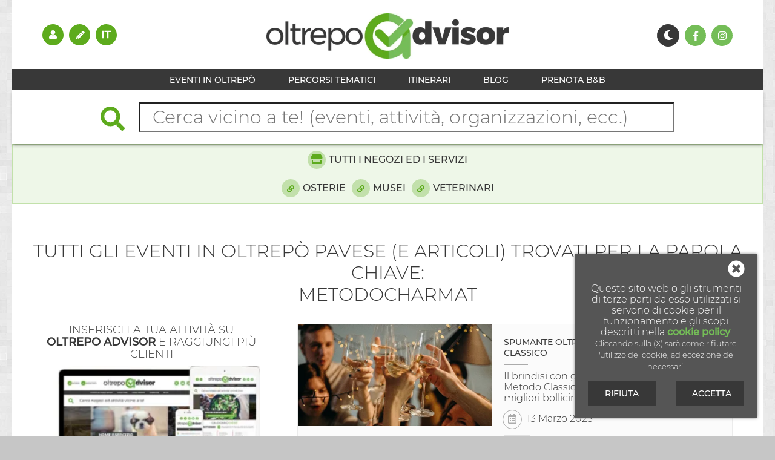

--- FILE ---
content_type: text/html; charset=UTF-8
request_url: https://www.oltrepoadvisor.it/tag/metodocharmat/
body_size: 45134
content:
<!doctype html>
<html lang="it">
<head>
	<meta charset="UTF-8">
	<meta http-equiv="X-UA-Compatible" content="IE=edge">
	<!--<meta name="viewport" content="width=device-width, initial-scale=1">-->
	<meta name="viewport" content="width=device-width, initial-scale=1.0, minimum-scale=1.0, maximum-scale=5.0">
	
	<meta name="theme-color" content="#74BD57">
	
	<meta name="google-signin-client_id" content="749386358658-o1lk4tfa00vud2ale34n52qph3s5okue.apps.googleusercontent.com">
	<meta property="fb:app_id" content="109018697198757">
	
	<meta property="og:site_name" content="Oltrepo Advisor">
	<meta property="og:type" content="website">
	
	
	<link rel="icon" href="/images/icon_192x192.png?fc=20190719" type="image/png" />
	<link rel="apple-touch-icon" href="/images/icon_192x192.png?fc=20190719">
	<link rel="manifest" href="/manifest.json?fc=554" />
	
	
					
	<link rel="canonical" href="https://www.oltrepoadvisor.it/tag/metodocharmat/" />
	
	
	<title>Tutti gli eventi in Oltrepò Pavese (e articoli) trovati per la parola chiave: metodocharmat</title>
	
	
	<meta name="description" content="L'elenco completo di tutti gli eventi e feste organizzate in Oltrepò Pavese e tutti gli articoli presenti nel nostro blog, con in comune il tag: metodocharmat">
	
	<meta name="keywords" content="oltrepo pavese, oltrepo, pavese, territorio, vino, salame, salumi, natura, butterflywatching, birdwatching, sport, eventi, Tutti, gli, eventi, in, Oltrepò, Pavese, (e, articoli), trovati, per, la, parola, chiave:, metodocharmat">
	
	
	<meta property="og:url" content="https://www.oltrepoadvisor.it/tag/metodocharmat/">
	
	<meta property="og:title" content="Tutti gli eventi in Oltrepò Pavese (e articoli) trovati per la parola chiave: metodocharmat">
	<meta property="og:description" content="L'elenco completo di tutti gli eventi e feste organizzate in Oltrepò Pavese e tutti gli articoli presenti nel nostro blog, con in comune il tag: metodocharmat">
	<meta property="og:image" content="https://img.oltrepoadvisor.it/defaults/share_img_fb.jpg">
	<meta property="og:image:alt" content="Tutti gli eventi in Oltrepò Pavese (e articoli) trovati per la parola chiave: metodocharmat">
	
	
	<meta name="twitter:card" content="summary">
	<meta name="twitter:title" content="Tutti gli eventi in Oltrepò Pavese (e articoli) trovati per la parola chiave: metodocharmat">
	<meta name="twitter:description" content="L'elenco completo di tutti gli eventi e feste organizzate in Oltrepò Pavese e tutti gli articoli presenti nel nostro blog, con in comune il tag: metodocharmat">
	<meta name="twitter:site" content="https://www.oltrepoadvisor.it/tag/metodocharmat/">
	<meta name="twitter:image" content="https://img.oltrepoadvisor.it/defaults/share_img_fb.jpg">
	
	
	
		

	<style>html,body,div,span,applet,object,iframe,h1,h2,h3,h4,h5,h6,p,blockquote,pre,a,abbr,acronym,address,big,cite,code,del,dfn,em,font,img,ins,kbd,q,s,samp,small,strike,strong,sub,sup,tt,var,b,u,i,center,dl,dt,dd,ol,ul,li,fieldset,form,label,legend,table,caption,tbody,tfoot,thead,tr,th,td{margin:0;padding:0;border:0;outline:0;font-size:100%;vertical-align:baseline;background:transparent}body{line-height:1}ol,ul{list-style:none}blockquote,q{quotes:none}blockquote:before,blockquote:after,q:before,q:after{content:'';content:none}:focus{outline:0}ins{text-decoration:none}del{text-decoration:line-through}table{border-collapse:collapse;border-spacing:0}.cleared:after{display:block;visibility:hidden;content:".";height:0;clear:both}.clearfix:after{content:".";display:block;height:0;line-height:0;clear:both;visibility:hidden}.clearfix{display:inline-block}html[xmlns] .clearfix{display:block}* html .clearfix{height:1%}html,body{height:100%;margin:0} @font-face{font-family:'Montserrat';font-style:normal;font-weight:300;font-display:swap;src:local('Montserrat Light'),local('Montserrat-Light'),url(/css/fonts/Montserrat-Light.ttf) format('truetype')}@font-face{font-family:'Montserrat';font-style:normal;font-weight:500;font-display:swap;src:local('Montserrat Medium'),local('Montserrat-Medium'),url(/css/fonts/Montserrat-Medium.ttf) format('truetype')}.font_augmented_200{font-size:2em}.font_augmented_150{font-size:1.5em}.font_augmented_140{font-size:1.4em}.font_augmented_130{font-size:1.3em}.font_augmented_120{font-size:1.2em}.font_augmented_110{font-size:1.1em}.font_reduced_95{font-size:.95em}.font_reduced_90{font-size:.9em}.font_reduced_85{font-size:.85em}.font_reduced_80{font-size:.8em}.font_reduced_70{font-size:.7em}.font_reduced_60{font-size:.6em}.font_reduced_50{font-size:.5em}.invisible_elmnt{font-size:0}body{text-align:left;font-family:'Montserrat',sans-serif;font-size:16px;font-weight:300;color:var(--third_color);background:#C6C6C6;line-height:18px;min-width:300px;margin:0}h1,h2,h3,h4,h5,h6{display:inline}h1{font-weight:300}h2{font-weight:400}h3,h4,h5,h6{font-weight:lighter}a{text-decoration:none;color:var(--first_color_txt);transition:color 0.3s linear;-webkit-transition:color 0.3s linear;-moz-transition:color 0.3s linear}a:hover{color:var(--first_color)}input,select,option,textarea,button{font-family:inherit;font-weight:inherit}i.fas,i.far,i.fab,i.fac{display:inline-block}#container{width:100%;margin:0 auto;background:url(/images/pattern.jpg) top left repeat;background-size:297px 297px}header{position:relative;width:100%;height:auto}.header_body{width:100%;height:auto;margin:0 auto;background:#fff}@media screen and (min-width :480px) and (max-width :767px){.header_body{width:480px}}@media screen and (min-width :768px) and (max-width :1009px){.header_body{width:768px}}@media screen and (min-width :1010px) and (max-width :1259px){.header_body{width:993px}}@media screen and (min-width :1260px){.header_body{width:1240px}}#menu_upper{position:relative;height:auto;text-align:center;padding:20px 0}@media screen and (min-width :480px) and (max-width :767px){#menu_upper{}}@media screen and (min-width :768px) and (max-width :1009px){#menu_upper{height:116px;padding:0}}@media screen and (min-width :1010px) and (max-width :1259px){#menu_upper{height:114px;padding:0}}@media screen and (min-width :1260px){#menu_upper{height:114px;padding:0}}#menu_login{display:inline-block;vertical-align:top}@media screen and (min-width :480px) and (max-width :767px){#menu_login{}}@media screen and (min-width :768px) and (max-width :1009px){#menu_login{float:left;padding:42px 0 0 30px}}@media screen and (min-width :1010px){#menu_login{float:left;padding:40px 0 0 30px}}@media screen and (min-width :1010px) and (max-width :1259px){#menu_login{float:left;padding:40px 0 0 30px}}@media screen and (min-width :1260px){#menu_login{float:left;padding:40px 0 0 50px}}#menu_login li{margin-right:9px}#menu_login a{text-decoration:none;font-size:14px;font-weight:400;text-transform:uppercase;color:var(--third_color);transition:color 0.3s linear;-webkit-transition:color 0.3s linear;-moz-transition:color 0.3s linear;vertical-align:10px}#menu_login a:hover{color:var(--first_color)}.lang_container{position:relative}.sub_menu_ico{display:none;position:absolute;top:0;left:0;margin-top:40px;z-index:10000;width:120px;background:#fff;text-align:left;border:1px solid #e5e5e5;border-top:none;padding:1px}.sub_menu_ico a{display:inline-block}.lang_container .fa-dv-lang-it{width:1em}.lang_container .fa-dv-lang-en{width:1.45em}.lang_container .fa-dv-lang-fr{width:1.45em}#menu_social{display:inline-block;vertical-align:top;margin-left:10px}@media screen and (min-width :480px) and (max-width :767px){#menu_social{}}@media screen and (min-width :768px) and (max-width :1009px){#menu_social{float:right;padding:42px 30px 0 0;margin-left:0}}@media screen and (min-width :1010px) and (max-width :1259px){#menu_social{float:right;padding:40px 30px 0 0;margin-left:0}}@media screen and (min-width :1260px){#menu_social{float:right;padding:40px 50px 0 0;margin-left:0}}#menu_social .link_social{font-size:0}#menu_login li,#menu_social li{display:inline-block;margin-right:9px}#menu_login li:last-child,#menu_social li:last-child{margin-right:0}#logo{width:auto;height:60px;padding:20px 12px 0;margin:auto}@media screen and (min-width :480px) and (max-width :767px){#logo{padding:20px 0 0}}@media screen and (min-width :768px) and (max-width :1009px){#logo{padding:24px 0 0;width:400px;height:75px}}@media screen and (min-width :1010px) and (max-width :1259px){#logo{padding:22px 0 0;width:400px;height:75px}}@media screen and (min-width :1260px){#logo{padding:22px 0 0;width:400px;height:75px}}img.logo_oa{width:auto;height:auto;max-width:100%;max-height:100%}#menu{position:relative;width:100%;background:var(--third_color);text-align:center;height:35px;line-height:35px;z-index:2000}@media screen and (min-width :480px) and (max-width :767px){#menu{padding:0}}@media screen and (min-width :768px) and (max-width :1009px){#menu{padding:0 15px;width:calc(100% - 30px);overflow:hidden}}@media screen and (min-width :1010px) and (max-width :1259px){#menu{padding:0 30px;width:calc(100% - 60px)}}@media screen and (min-width :1260px){#menu{padding:0 30px;width:calc(100% - 60px)}}@media screen and (min-width :480px) and (max-width :767px){#menu li{}}@media screen and (min-width :768px) and (max-width :1009px){#menu li{display:inline-block;margin-right:30px}}@media screen and (min-width :1010px) and (max-width :1259px){#menu li{display:inline-block;margin-right:40px}}@media screen and (min-width :1260px){#menu li{display:inline-block;margin-right:50px}}#menu li:last-child{margin-right:0}#menu a{text-decoration:none;text-transform:uppercase;font-size:14px;font-weight:400;color:#fff;transition:color 0.3s linear;-webkit-transition:color 0.3s linear;-moz-transition:color 0.3s linear}#menu a:hover{color:var(--first_color)}#menu_box div{display:inline-block}#menu_mobile_icon{color:#fff;transition:color 0.3s linear;-webkit-transition:color 0.3s linear;-moz-transition:color 0.3s linear;cursor:pointer}@media screen and (min-width :480px) and (max-width :767px){#menu_mobile_icon{}}@media screen and (min-width :768px) and (max-width :1009px){#menu_mobile_icon{display:none}}@media screen and (min-width :1010px) and (max-width :1259px){#menu_mobile_icon{display:none}}@media screen and (min-width :1260px){#menu_mobile_icon{display:none}}#menu_mobile_icon:hover{color:#fff}#menu_box{display:none;background:var(--third_color)}@media screen and (min-width :480px) and (max-width :767px){#menu_box{}}@media screen and (min-width :768px) and (max-width :1009px){#menu_box{display:block;font-size:80%;background:none}}@media screen and (min-width :1010px) and (max-width :1259px){#menu_box{display:block;background:none}}@media screen and (min-width :1260px){#menu_box{display:block;background:none}}#submenu{position:absolute;top:149px;left:0;width:100%;height:auto;z-index:4000;background:#e5e5e5;-webkit-box-shadow:0 3px 5px -1px rgba(0,0,0,.4);-moz-box-shadow:0 3px 5px -1px rgba(0,0,0,.4);box-shadow:0 3px 5px -1px rgba(0,0,0,.4);border-top:6px solid var(--first_color);display:none}#submenu ul.row{display:block;border-bottom:1px solid #ababab;padding:20px 0 20px 20px}#submenu ul.row:last-child{border-bottom:0}#submenu li.one_col,#submenu li.two_col,#submenu li.three_col{display:inline-block;margin:0;box-sizing:border-box;vertical-align:top;padding-right:20px}#submenu li.one_col{width:20%}#submenu li.one_col img{display:block;width:100%;height:200px;object-fit:cover}#submenu li.two_col{width:40%}#submenu li.two_col img{display:block;width:100%;height:200px;object-fit:cover}#submenu li.three_col{width:60%}#submenu li .title_cont{position:relative}#submenu li .title_cont::before{content:" ";position:absolute;top:-30px;left:50%;margin-left:-15px;border-width:15px;border-style:solid;border-color:transparent transparent #5a5a5a transparent}#submenu li .title{position:relative;width:100%;height:35px;line-height:35px;background:#5a5a5a;color:#fff;box-sizing:border-box;padding:0 20px;font-size:12px;text-transform:uppercase;white-space:nowrap;overflow:hidden;text-overflow:ellipsis}#submenu .inside li{position:relative;display:block;background:var(--second_color);font-size:12px;margin-bottom:10px;padding:0 10px 0 40px;height:30px;line-height:30px;cursor:pointer;transition:background 0.3s linear;-webkit-transition:background 0.3s linear;-moz-transition:background 0.3s linear}#submenu .inside li:hover{background:var(--first_color)}#submenu .inside li:before{position:absolute;left:0;top:0;width:30px;height:30px;background:#fff;color:var(--second_color);text-align:center}#submenu .inside li:after{content:" ";position:absolute;top:50%;left:30px;margin-top:-4px;border-width:4px;border-style:solid;border-color:transparent transparent transparent #fff}#submenu .inside li:last-child{margin-bottom:0}#submenu .inside li a{text-decoration:none;color:#fff}.flash_cont{position:relative;box-sizing:border-box;width:100%;background:rgba(var(--first_rgb),.1);border:1px solid rgba(var(--first_rgb),.3);padding:10px;text-align:left}@media screen and (min-width :480px) and (max-width :767px){.flash_cont{text-align:center}}@media screen and (min-width :768px) and (max-width :1009px){.flash_cont{text-align:center}}@media screen and (min-width :1010px) and (max-width :1259px){.flash_cont{text-align:center}}@media screen and (min-width :1260px){.flash_cont{text-align:center}}.flash_title{color:rgba(var(--first_rgb),.3);font-weight:700;font-size:24px;text-transform:uppercase;margin-bottom:10px}@media screen and (min-width :480px) and (max-width :767px){.flash_title{}}@media screen and (min-width :768px) and (max-width :1009px){.flash_title{font-size:30px}}@media screen and (min-width :1010px) and (max-width :1259px){.flash_title{font-size:30px}}@media screen and (min-width :1260px){.flash_title{font-size:30px}}.flash_icon,.flash{display:inline-block}.flash_icon{background:rgba(var(--first_rgb),.3);width:30px;height:30px;border-radius:50%;line-height:30px;text-align:center;color:var(--first_color);margin-right:5px}.flash{display:block;margin-bottom:5px;font-weight:400}@media screen and (min-width :480px) and (max-width :767px){.flash{display:inline-block;margin-right:6px;margin-bottom:0}}@media screen and (min-width :768px) and (max-width :1009px){.flash{display:inline-block;margin-right:6px;margin-bottom:0}}@media screen and (min-width :1010px) and (max-width :1259px){.flash{display:inline-block;margin-right:6px;margin-bottom:0}}@media screen and (min-width :1260px){.flash{display:inline-block;margin-right:6px;margin-bottom:0}}.flash:last-child{margin-right:0}.flash_link{color:var(--third_color);text-decoration:none;transition:color 0.3s linear;-webkit-transition:color 0.3s linear;-moz-transition:color 0.3s linear;text-transform:uppercase}.flash_link:hover{color:var(--first_color)}.flash_first{padding-bottom:8px;margin-bottom:8px;border-bottom:1px solid #CCC;margin-right:0;font-weight:500}main{position:relative;width:100%;height:auto}.main_body{width:calc(100% - 20px);height:auto;margin:0 auto;background:#fff;padding:20px 10px}@media screen and (min-width :480px) and (max-width :767px){.main_body{width:460px}}@media screen and (min-width :768px) and (max-width :1009px){.main_body{width:738px;padding:60px 15px}}@media screen and (min-width :1010px) and (max-width :1259px){.main_body{width:963px;padding:60px 15px}}@media screen and (min-width :1260px){.main_body{width:1210px;padding:60px 15px}}footer{clear:both;position:relative;width:100%;height:auto}.footer_body{width:100%;padding:20px 0;margin:0 auto;text-align:center;background:var(--third_color);color:rgba(255,255,255,.55)}@media screen and (min-width :480px) and (max-width :767px){.footer_body{width:480px}}@media screen and (min-width :768px) and (max-width :1009px){.footer_body{width:768px;padding:20px 0 30px 0;text-align:left}}@media screen and (min-width :1010px) and (max-width :1259px){.footer_body{width:993px;padding:20px 0 30px 0;text-align:left}}@media screen and (min-width :1260px){.footer_body{width:1240px;padding:20px 0 30px 0;text-align:left}}.footer_slider_cont{margin-bottom:20px;padding-bottom:10px;border-bottom:1px solid rgba(255,255,255,.2)}@media screen and (min-width :480px) and (max-width :767px){.footer_slider_cont{}}@media screen and (min-width :768px) and (max-width :1009px){.footer_slider_cont{margin-bottom:30px}}@media screen and (min-width :1010px) and (max-width :1259px){.footer_slider_cont{margin-bottom:30px}}@media screen and (min-width :1260px){.footer_slider_cont{margin-bottom:30px}}.footer_slider_title{display:block;margin-bottom:5px;text-transform:uppercase;font-size:14px;color:var(--second_color);text-align:center}.footer_slider_cont img{height:130px;width:auto;margin:0 10px}.footer_slider_cont .slick-prev{left:2px!important}.footer_slider_cont .slick-next{right:2px!important}.slider_footer{position:relative;height:130px;width:268px;margin:auto}.slider_footer .slider_footer_item{position:absolute;z-index:1}.slider_footer .slider_footer_item.active{z-index:3}@media screen and (min-width :480px) and (max-width :767px){.footer_columns_box{}}@media screen and (min-width :768px) and (max-width :1009px){.footer_columns_box{display:flex}}@media screen and (min-width :1010px) and (max-width :1259px){.footer_columns_box{display:flex}}@media screen and (min-width :1260px){.footer_columns_box{display:flex}}.footer_column{padding:20px 10px;vertical-align:top;box-sizing:border-box;border-bottom:1px solid rgba(255,255,255,.2)}@media screen and (min-width :480px) and (max-width :767px){.footer_column{}}@media screen and (min-width :768px) and (max-width :1009px){.footer_column{display:inline-block;width:34%;padding:0 10px;border-right:1px solid rgba(255,255,255,.2);border-bottom:0}}@media screen and (min-width :1010px) and (max-width :1259px){.footer_column{display:inline-block;width:34%;padding:0 20px;border-right:1px solid rgba(255,255,255,.2);border-bottom:0}}@media screen and (min-width :1260px){.footer_column{display:inline-block;width:34%;padding:0 20px;border-right:1px solid rgba(255,255,255,.2);border-bottom:0}}@media screen and (max-width :479px){.footer_column:first-child{padding:0 10px 20px 10px}}@media screen and (min-width :480px) and (max-width :767px){.footer_column:first-child{padding:0 10px 20px 10px}}#last_footer_column{border-bottom:0}@media screen and (min-width :480px) and (max-width :767px){#last_footer_column{border-bottom:0}}@media screen and (min-width :768px) and (max-width :1009px){#last_footer_column{border-right:0}}@media screen and (min-width :1010px) and (max-width :1259px){#last_footer_column{border-right:0}}@media screen and (min-width :1260px){#last_footer_column{border-right:0}}.footer_column_sub_cont:first-child{padding-bottom:25px}#footer_bando_image_box{width:100%}@media screen and (min-width :1260px){#footer_bando_image_box{width:calc(100% - 40px);padding-left:39px}}.footer_bando_image{width:min(100%,300px)}.footer_bando_image_text{text-transform:uppercase;font-size:13px}.footer_bando_image_text .btt{display:inline-block;padding-top:18px}#menu_main_footer li,#menu_footer li{display:block;text-transform:uppercase;margin-bottom:5px;font-size:13px}@media screen and (min-width :480px) and (max-width :767px){#menu_main_footer li,#menu_footer li{}}@media screen and (min-width :768px) and (max-width :1009px){#menu_main_footer li,#menu_footer li{font-size:12px}}@media screen and (min-width :1010px) and (max-width :1259px){#menu_main_footer li,#menu_footer li{font-size:12px}}@media screen and (min-width :1260px){#menu_main_footer li,#menu_footer li{font-size:12px}}#menu_main_footer li:last-child,#menu_footer li:last-child{margin-bottom:0}#menu_main_footer a,#menu_footer a,#credits a,.footer_bando_image_text a{color:rgba(255,255,255,.65);text-decoration:none;transition:color 0.3s linear;-webkit-transition:color 0.3s linear;-moz-transition:color 0.3s linear}#menu_main_footer a:hover,#menu_footer a:hover,#credits a:hover,.footer_bando_image_text a:hover{color:#FFF}#menu_main_footer span,#menu_footer span{display:inline-block;padding:5px 0}@media screen and (min-width :480px) and (max-width :767px){#menu_main_footer .menu_link,#menu_footer .menu_link{}}@media screen and (min-width :768px) and (max-width :1009px){#menu_main_footer .menu_link,#menu_footer .menu_link{padding:0}}@media screen and (min-width :1010px) and (max-width :1259px){#menu_main_footer .menu_link,#menu_footer .menu_link{padding:0}}@media screen and (min-width :1260px){#menu_main_footer .menu_link,#menu_footer .menu_link{padding:0}}#footer_social li{display:inline-block}@media screen and (min-width :480px) and (max-width :767px){#footer_social li{}}@media screen and (min-width :768px) and (max-width :1009px){#footer_social li{display:block;margin-bottom:5px}}@media screen and (min-width :1010px) and (max-width :1259px){#footer_social li{display:block;margin-bottom:5px}}@media screen and (min-width :1260px){#footer_social li{display:block;margin-bottom:5px}}#footer_social li span{padding:2px}@media screen and (min-width :480px) and (max-width :767px){#footer_social .icon_social:last-child{}}@media screen and (min-width :768px) and (max-width :1009px){#footer_social .icon_social:last-child{margin-right:10px}}@media screen and (min-width :1010px) and (max-width :1259px){#footer_social .icon_social:last-child{margin-right:10px}}@media screen and (min-width :1260px){#footer_social .icon_social:last-child{margin-right:10px}}#footer_social .link_social{text-transform:uppercase;color:rgba(255,255,255,.55);transition:color 0.3s linear;-webkit-transition:color 0.3s linear;-moz-transition:color 0.3s linear;font-size:0}@media screen and (min-width :480px) and (max-width :767px){#footer_social .link_social{}}@media screen and (min-width :768px) and (max-width :1009px){#footer_social .link_social{font-size:12px}}@media screen and (min-width :1010px) and (max-width :1259px){#footer_social .link_social{font-size:12px}}@media screen and (min-width :1260px){#footer_social .link_social{font-size:12px}}#footer_social .link_social:hover{color:#FFF}#footer_social a{text-decoration:none}#credits{font-size:12px}@media screen and (min-width :480px) and (max-width :767px){#credits{}}@media screen and (min-width :768px) and (max-width :1009px){#credits{margin-left:10px}}@media screen and (min-width :1010px) and (max-width :1259px){#credits{margin-left:10px}}@media screen and (min-width :1260px){#credits{margin-left:10px}}#logo_footer{display:block;width:250px;height:auto;margin:0 auto 5px}@media screen and (min-width :480px) and (max-width :767px){#logo_footer{}}@media screen and (min-width :768px) and (max-width :1009px){#logo_footer{margin:0 auto 10px;width:220px}}@media screen and (min-width :1010px) and (max-width :1259px){#logo_footer{margin:0 auto 25px}}@media screen and (min-width :1260px){#logo_footer{margin:0 auto 25px 20px}}#credits .footer_at3_link_logo{display:inline-block;margin:22px auto;font-size:50px}@media screen and (min-width :480px) and (max-width :767px){#credits .footer_at3_link_logo{}}@media screen and (min-width :768px) and (max-width :1009px){#credits .footer_at3_link_logo{margin:5px auto 15px;font-size:55px}}@media screen and (min-width :1010px) and (max-width :1259px){#credits .footer_at3_link_logo{margin:0 auto 20px;font-size:55px}}@media screen and (min-width :1260px){#credits .footer_at3_link_logo{margin:0 auto 20px;font-size:55px}}#credits .footer_dwarf_logo_box{display:inline-block;margin-left:30px}@media screen and (min-width :480px) and (max-width :767px){#credits .footer_dwarf_logo_box{}}@media screen and (min-width :768px) and (max-width :1009px){#credits .footer_dwarf_logo_box{margin-left:15px}}@media screen and (min-width :1010px) and (max-width :1259px){#credits .footer_dwarf_logo_box{margin-left:40px}}@media screen and (min-width :1260px){#credits .footer_dwarf_logo_box{margin-left:62px}}#credits .footer_dv_link_logo{font-size:20px}#credits .footer_copyright{margin-top:5px}#credits a svg:hover{color:#FFF;transition:color 0.3s linear;-webkit-transition:color 0.3s linear;-moz-transition:color 0.3s linear}.footer_title{display:block;margin-bottom:10px;text-transform:uppercase;font-size:14px}#footer_social .footer_title{margin-bottom:10px}.footer_copyright_link{pointer-events:none}.loghi_group{position:relative;width:calc(100% - 20px);height:auto;padding:20px 10px 0 10px;-webkit-box-shadow:inset 0 5px 5px -1px rgba(0,0,0,.5);-moz-box-shadow:inset 0 5px 5px -1px rgba(0,0,0,.5);box-shadow:inset 0 5px 5px -1px rgba(0,0,0,.5);text-align:center}@media screen and (min-width :480px) and (max-width :767px){.loghi_group{width:460px}}@media screen and (min-width :768px) and (max-width :1009px){.loghi_group{width:738px;padding:30px 15px 0;margin-top:30px}}@media screen and (min-width :1010px) and (max-width :1259px){.loghi_group{width:963px;padding:30px 15px 0;margin-top:30px}}@media screen and (min-width :1260px){.loghi_group{width:1210px;padding:30px 15px 0;margin-top:30px}}.loghi_group .footer_title{margin-bottom:20px}.loghi_group_img{position:relative;padding:10px 0;cursor:pointer}@media screen and (min-width :480px) and (max-width :767px){.loghi_group_img{}}@media screen and (min-width :768px) and (max-width :1009px){.loghi_group_img{display:inline-block;padding:0 10px}}@media screen and (min-width :1010px) and (max-width :1259px){.loghi_group_img{display:inline-block;padding:0 10px}}@media screen and (min-width :1260px){.loghi_group_img{display:inline-block;padding:0 10px}}.loghi_group_img img{height:30px;display:block;margin:0 auto}@media screen and (min-width :1260px){.loghi_group_img img{height:35px}}.logo_colored{position:absolute;top:0;left:10px;visibility:hidden;opacity:0;transition:visibility 0s 0.3s,opacity 0.3s linear}.loghi_group_img:hover .logo_colored{visibility:hidden;opacity:0;transition:opacity 0.3s linear}@media screen and (min-width :480px) and (max-width :767px){.loghi_group_img:hover .logo_colored{}}@media screen and (min-width :768px) and (max-width :1009px){.loghi_group_img:hover .logo_colored{visibility:visible;opacity:1}}@media screen and (min-width :1010px) and (max-width :1259px){.loghi_group_img:hover .logo_colored{visibility:visible;opacity:1}}@media screen and (min-width :1260px){.loghi_group_img:hover .logo_colored{visibility:visible;opacity:1}}.link{color:var(--first_color);text-decoration:none}.link:hover{text-decoration:underline}.btt{cursor:pointer}.inactive{opacity:.4;cursor:default}.inactive:hover{text-decoration:none}.icon_login,.icon_social{display:inline-block;color:var(--first_color);width:35px;height:35px;border-radius:50%;text-align:center;line-height:35px;color:#fff;transition:background 0.3s linear;-webkit-transition:background 0.3s linear;-moz-transition:background 0.3s linear}.icon_login{background:var(--first_color)}.icon_login:hover{background:var(--second_color)}.icon_social{background:var(--second_color)}.icon_social:hover{background:var(--first_color)}.insta_ico i{display:none}strong{font-weight:700}.c1{color:var(--first_color)}.c1_txt{color:var(--first_color_txt)}.c2{color:var(--second_color)}.grey{color:#c6c6c6}.red{color:red}.big{font-size:18px}.pg_title{font-size:24px;line-height:24px;font-weight:300;text-transform:uppercase;text-align:center;margin-bottom:20px}@media screen and (min-width :480px) and (max-width :767px){.pg_title{}}@media screen and (min-width :768px) and (max-width :1009px){.pg_title{font-size:30px;line-height:36px;margin-bottom:30px}}@media screen and (min-width :1010px) and (max-width :1259px){.pg_title{font-size:30px;line-height:36px;margin-bottom:30px}}@media screen and (min-width :1260px){.pg_title{font-size:30px;line-height:36px;margin-bottom:30px}}.pg_istr,.pg_text{text-align:center;margin-bottom:20px}@media screen and (min-width :480px) and (max-width :767px){.pg_istr,.pg_text{}}@media screen and (min-width :768px) and (max-width :1009px){.pg_istr,.pg_text{margin-bottom:30px}}@media screen and (min-width :1010px) and (max-width :1259px){.pg_istr,.pg_text{margin-bottom:30px}}@media screen and (min-width :1260px){.pg_istr,.pg_text{margin-bottom:30px}}.pg_redirect{text-align:center;font-size:18px;display:none}.pg_redirect .pg_redirect_num{color:var(--first_color_txt);font-weight:400}.page_top{position:fixed;bottom:20px;right:20px;opacity:.7;z-index:20000;display:none}.page_top:hover{opacity:1}@media screen and (max-width :479px){.fa-3x{font-size:2em}}@media screen and (min-width :480px) and (max-width :767px){.fa-3x{font-size:2em}}.btt_main_solid{background:var(--third_color);color:#FFF;border:1px solid var(--third_color);font-weight:400;font-size:14px;text-transform:uppercase;text-align:center;cursor:pointer;padding:10px 25px}.btt_main_solid:hover{color:rgba(255,255,255,.7)}.btt_main_solid a{color:#FFF;font-weight:400;text-decoration:none;transition:color 0.3s linear;-webkit-transition:color 0.3s linear;-moz-transition:color 0.3s linear}.btt_main_solid a:hover{color:rgba(255,255,255,.7)}.btt_main_solid2{background:#e5e5e5;color:#000;border:1px solid var(--third_color);font-weight:400;font-size:14px;text-transform:uppercase;text-align:center;cursor:pointer;padding:10px 25px}.btt_main_solid2:hover{color:rgba(0,0,0,.7)}.btt_main_solid2 a{color:#000;text-decoration:none;font-weight:400;transition:color 0.3s linear;-webkit-transition:color 0.3s linear;-moz-transition:color 0.3s linear}.btt_main_solid2 a:hover{color:rgba(0,0,0,.7)}.btt_main_solid3{background:var(--first_color_txt);color:#fff;font-weight:400;font-size:14px;font-style:normal;text-transform:uppercase;text-align:center;cursor:pointer;padding:10px}.btt_main_solid3:hover{color:rgba(255,255,255,.9)}.btt_main_solid3 a{color:#fff;font-weight:400;font-style:normal;text-decoration:none;transition:color 0.3s linear;-webkit-transition:color 0.3s linear;-moz-transition:color 0.3s linear}.btt_main_solid3 a:hover{color:rgba(255,255,255,.9)}.btt_main_outline{background:#f8f8f8;color:var(--first_color_txt);border:1px solid var(--first_color_txt);font-weight:400;font-size:14px;font-style:normal;text-transform:uppercase;text-align:center;cursor:pointer;padding:10px}.btt_main_outline:hover{color:var(--first_color)}.btt_main_outline a{color:var(--first_color_txt);text-decoration:none;font-weight:400;transition:color 0.3s linear;-webkit-transition:color 0.3s linear;-moz-transition:color 0.3s linear}.btt_main_outline a:hover{color:var(--first_color)}.obj_user{margin-top:15px}.obj_user::before{background-color:#ababab;content:"";display:block;height:1px;margin-bottom:15px;width:40px}.obj_user img{display:inline-block;vertical-align:middle;width:40px;height:40px;border-radius:50%}.certified_icon{display:inline-block;vertical-align:middle;color:#fff;background:var(--first_color);margin-left:-10px;width:20px;height:20px;border-radius:50%;text-align:center;line-height:20px}.obj_nick{display:inline-block;vertical-align:middle;font-size:12px;margin-left:3px}.pg_text a,#content a{text-decoration:none;color:var(--first_color_txt);transition:color 0.3s linear;-webkit-transition:color 0.3s linear;-moz-transition:color 0.3s linear}.pg_text a:hover,#content a:hover{color:var(--third_color)}.pg_text ul,#content ul{list-style:disc;margin-left:40px}.pg_text ol,#content ol{list-style:decimal;margin-left:40px}.pg_text p,#content p{display:block;margin:1em 0}#darkmode_cont{text-align:center;font-weight:300;margin-bottom:10px}#darkmode_cont a{color:inherit;text-decoration:inherit}.btt_darkmode{background:var(--third_color);color:#fff;border:1px solid var(--third_color)}.btt_darkmode:hover{background:#E5E5E5cc;color:var(--third_color)}.btt_darkmode .fa-sun{display:none}.btt_translate_text{display:inline-block;padding:3px 0}.btt_translate_text svg{position:relative;color:initial;top:1px}.gradient{height:10px;position:relative;width:100%;background:radial-gradient(ellipse farthest-side at top center,rgba(0,0,0,.4),transparent)}.gradient:before{content:"";display:block;position:absolute;top:0;right:0;left:0;height:3px;background:-webkit-gradient(linear,left top,right top,from(transparent),color-stop(rgba(0,0,0,.02)),color-stop(rgba(0,0,0,.02)),to(transparent));background:linear-gradient(left,transparent,rgba(0,0,0,.02),rgba(0,0,0,.02),transparent)} :root{--cat_ba3269690fea8750f1729802ac98a2c9_color:#9CF;--cat_8cf41383fc455177c9739e3aa0269cd9_color:#9e3d4a;--cat_72061b19f65be8145bf3729ff1f5bcc6_color:#5DAB1D;--cat_3596f287e5574ec127fe3efda6c2c114_color:#8259ff;--cat_09560e5e31e39ea0949e87cbee8726b4_color:#FF7200;--cat_b6744c59e74fe311d823b09627e73f65_color:#b5b5b5;--cat_1e681a6e3c54f5d3e37885613db1a949_color:#d120d8;--cat_b768bbd0e70fc7861ebbe8eca821439e_color:#f8d619;--cat_f37ee60ef5187c6c90e3efb81d3833d4_color:#316705;--cat_2be02e00fdfcfc2e3024b2211b42b553_color:#1b1464;--cat_9b1b69b42611711468379debc4d71226_color:red;--cat_defeb89cd8ebe100cc16c97175326d7d_color:#0F0;--first_color:#5DAB1D;--second_color:#74BD57;--third_color:#383838;--first_color_txt:#427814;--first_rgb:93,171,29;--second_rgb:116,189,87}.cat_ba3269690fea8750f1729802ac98a2c9_color{background:var(--cat_ba3269690fea8750f1729802ac98a2c9_color)}.cat_8cf41383fc455177c9739e3aa0269cd9_color{background:var(--cat_8cf41383fc455177c9739e3aa0269cd9_color)}.cat_72061b19f65be8145bf3729ff1f5bcc6_color{background:var(--cat_72061b19f65be8145bf3729ff1f5bcc6_color)}.cat_3596f287e5574ec127fe3efda6c2c114_color{background:var(--cat_3596f287e5574ec127fe3efda6c2c114_color)}.cat_09560e5e31e39ea0949e87cbee8726b4_color{background:var(--cat_09560e5e31e39ea0949e87cbee8726b4_color)}.cat_b6744c59e74fe311d823b09627e73f65_color{background:var(--cat_b6744c59e74fe311d823b09627e73f65_color)}.cat_1e681a6e3c54f5d3e37885613db1a949_color{background:var(--cat_1e681a6e3c54f5d3e37885613db1a949_color)}.cat_b768bbd0e70fc7861ebbe8eca821439e_color{background:var(--cat_b768bbd0e70fc7861ebbe8eca821439e_color)}.cat_f37ee60ef5187c6c90e3efb81d3833d4_color{background:var(--cat_f37ee60ef5187c6c90e3efb81d3833d4_color)}.cat_2be02e00fdfcfc2e3024b2211b42b553_color{background:var(--cat_2be02e00fdfcfc2e3024b2211b42b553_color)}.cat_9b1b69b42611711468379debc4d71226_color{background:var(--cat_9b1b69b42611711468379debc4d71226_color)}.cat_defeb89cd8ebe100cc16c97175326d7d_color{background:var(--cat_defeb89cd8ebe100cc16c97175326d7d_color)}.cat_ba3269690fea8750f1729802ac98a2c9{border-left:6px solid var(--cat_ba3269690fea8750f1729802ac98a2c9_color)!important}.cat_8cf41383fc455177c9739e3aa0269cd9{border-left:6px solid var(--cat_8cf41383fc455177c9739e3aa0269cd9_color)!important}.cat_72061b19f65be8145bf3729ff1f5bcc6{border-left:6px solid var(--cat_72061b19f65be8145bf3729ff1f5bcc6_color)!important}.cat_3596f287e5574ec127fe3efda6c2c114{border-left:6px solid var(--cat_3596f287e5574ec127fe3efda6c2c114_color)!important}.cat_09560e5e31e39ea0949e87cbee8726b4{border-left:6px solid var(--cat_09560e5e31e39ea0949e87cbee8726b4_color)!important}.cat_b6744c59e74fe311d823b09627e73f65{border-left:6px solid var(--cat_b6744c59e74fe311d823b09627e73f65_color)!important}.cat_1e681a6e3c54f5d3e37885613db1a949{border-left:6px solid var(--cat_1e681a6e3c54f5d3e37885613db1a949_color)!important}.cat_b768bbd0e70fc7861ebbe8eca821439e{border-left:6px solid var(--cat_b768bbd0e70fc7861ebbe8eca821439e_color)!important}.cat_f37ee60ef5187c6c90e3efb81d3833d4{border-left:6px solid var(--cat_f37ee60ef5187c6c90e3efb81d3833d4_color)!important}.cat_2be02e00fdfcfc2e3024b2211b42b553{border-left:6px solid var(--cat_2be02e00fdfcfc2e3024b2211b42b553_color)!important}.cat_9b1b69b42611711468379debc4d71226{border-left:6px solid var(--cat_9b1b69b42611711468379debc4d71226_color)!important}.cat_defeb89cd8ebe100cc16c97175326d7d{border-left:6px solid var(--cat_defeb89cd8ebe100cc16c97175326d7d_color)!important}.box_ba3269690fea8750f1729802ac98a2c9{border:1px solid var(--cat_ba3269690fea8750f1729802ac98a2c9_color)!important}.box_8cf41383fc455177c9739e3aa0269cd9{border:1px solid var(--cat_8cf41383fc455177c9739e3aa0269cd9_color)!important}.box_72061b19f65be8145bf3729ff1f5bcc6{border:1px solid var(--cat_72061b19f65be8145bf3729ff1f5bcc6_color)!important}.box_3596f287e5574ec127fe3efda6c2c114{border:1px solid var(--cat_3596f287e5574ec127fe3efda6c2c114_color)!important}.box_09560e5e31e39ea0949e87cbee8726b4{border:1px solid var(--cat_09560e5e31e39ea0949e87cbee8726b4_color)!important}.box_b6744c59e74fe311d823b09627e73f65{border:1px solid var(--cat_b6744c59e74fe311d823b09627e73f65_color)!important}.box_1e681a6e3c54f5d3e37885613db1a949{border:1px solid var(--cat_1e681a6e3c54f5d3e37885613db1a949_color)!important}.box_b768bbd0e70fc7861ebbe8eca821439e{border:1px solid var(--cat_b768bbd0e70fc7861ebbe8eca821439e_color)!important}.box_f37ee60ef5187c6c90e3efb81d3833d4{border:1px solid var(--cat_f37ee60ef5187c6c90e3efb81d3833d4_color)!important}.box_2be02e00fdfcfc2e3024b2211b42b553{border:1px solid var(--cat_2be02e00fdfcfc2e3024b2211b42b553_color)!important}.box_9b1b69b42611711468379debc4d71226{border:1px solid var(--cat_9b1b69b42611711468379debc4d71226_color)!important}.box_defeb89cd8ebe100cc16c97175326d7d{border:1px solid var(--cat_defeb89cd8ebe100cc16c97175326d7d_color)!important}.trend_color_text{color:#db4f4f} .error_box{position:relative;text-align:center;box-sizing:border-box;background:rgba(var(--first_rgb),.1);border:1px solid rgba(var(--first_rgb),.2);padding:10px;margin-top:20px;margin-bottom:15px;cursor:pointer}@media screen and (min-width :480px) and (max-width :767px){.error_box{}}@media screen and (min-width :768px) and (max-width :1009px){.error_box{padding:20px;margin-top:25px}}@media screen and (min-width :1010px) and (max-width :1259px){.error_box{padding:20px;margin-top:25px}}@media screen and (min-width :1260px){.error_box{padding:20px;margin-top:25px}}.error_box.error_box_red{background:rgb(220 0 0 / 10%);border:1px solid rgb(220 0 0 / 50%)}.error{border:1px solid #FF0000!important}.fa-check-circle{display:block;color:var(--first_color);font-size:22px}.fa-exclamation-triangle{display:block;color:#e84b2e;font-size:22px}.close_box{font-size:22px;cursor:pointer;display:inline-block;margin-left:10px;vertical-align:text-bottom}.close_box:hover{color:var(--first_color)}.respcus_error,.respcus_check{display:inline-block;margin-right:10px;vertical-align:text-bottom}.loader{text-align:center;margin:25px 0}.loader_gif{display:inline-block} </style>
	
	
	
	<style>#autosearch_cont{position:relative;width:100%;height:auto;padding:20px 0;text-align:center;background:#FFF;-webkit-box-shadow:0 3px 5px -1px rgba(0,0,0,.4);-moz-box-shadow:0 3px 5px -1px rgba(0,0,0,.4);box-shadow:0 3px 5px -1px rgba(0,0,0,.4);z-index:200}i.fas.fa-search{width:24px}@media screen and (min-width :480px) and (max-width :767px){i.fas.fa-search{width:30px}}@media screen and (min-width :768px) and (max-width :1009px){i.fas.fa-search{width:40px}}@media screen and (min-width :1010px) and (max-width :1259px){i.fas.fa-search{width:40px}}@media screen and (min-width :1260px){i.fas.fa-search{width:40px}}.fa-search{font-size:24px;color:var(--first_color);margin-right:10px;vertical-align:-.3em}@media screen and (min-width :480px) and (max-width :767px){.fa-search{font-size:30px}}@media screen and (min-width :768px) and (max-width :1009px){.fa-search{font-size:40px;margin-right:20px}}@media screen and (min-width :1010px) and (max-width :1259px){.fa-search{font-size:40px;margin-right:20px}}@media screen and (min-width :1260px){.fa-search{font-size:40px;margin-right:20px}}#auto_search{width:calc(100% - 80px);height:45px;font-weight:300;font-size:18px;padding:0 10px;white-space:nowrap;overflow:hidden;text-overflow:ellipsis;border-radius:0}@media screen and (min-width :480px) and (max-width :767px){#auto_search{width:390px}}@media screen and (min-width :768px) and (max-width :1009px){#auto_search{width:630px;padding:0 20px;font-size:30px}}@media screen and (min-width :1010px) and (max-width :1259px){#auto_search{width:840px;padding:0 20px;font-size:30px}}@media screen and (min-width :1260px){#auto_search{width:840px;padding:0 20px;font-size:30px}}#autosearch_dropdown{display:none;position:absolute;top:0;left:0;background:#fff;text-align:left;cursor:default;font-weight:300;border:1px solid #ccc;z-index:2000;max-height:200px;overflow-y:scroll;overflow-x:hidden}@media screen and (min-width :480px) and (max-width :767px){#autosearch_dropdown{max-height:250px}}@media screen and (min-width :768px) and (max-width :1009px){#autosearch_dropdown{max-height:300px}}@media screen and (min-width :1010px) and (max-width :1259px){#autosearch_dropdown{max-height:300px}}@media screen and (min-width :1260px){#autosearch_dropdown{max-height:300px}}.search_list_title{display:block;background:#dbdbdb;text-transform:uppercase;font-size:14px;color:var(--third_color);height:30px;line-height:30px;margin:0;padding:0 10px;overflow:hidden;text-overflow:ellipsis}@media screen and (min-width :480px) and (max-width :767px){.search_list_title{}}@media screen and (min-width :768px) and (max-width :1009px){.search_list_title{height:40px;line-height:40px;padding:0 20px}}@media screen and (min-width :1010px) and (max-width :1259px){.search_list_title{height:40px;line-height:40px;padding:0 20px}}@media screen and (min-width :1260px){.search_list_title{height:40px;line-height:40px;padding:0 20px}}.list_add_scroll{background:rgba(var(--first_rgb),.2);color:var(--third_color)}.search_list_item{height:30px;line-height:33px;padding:5px;white-space:nowrap;overflow:hidden;text-overflow:ellipsis;cursor:pointer}@media screen and (min-width :480px) and (max-width :767px){.search_list_item{padding:5px 10px}}@media screen and (min-width :768px) and (max-width :1009px){.search_list_item{height:40px;line-height:40px;padding:0 20px}}@media screen and (min-width :1010px) and (max-width :1259px){.search_list_item{height:40px;line-height:40px;padding:0 20px}}@media screen and (min-width :1260px){.search_list_item{height:40px;line-height:40px;padding:0 20px}}.search_list_item:hover{color:#000;background:#eff7e8}.search_list_item svg{margin-right:5px;color:#dbdbdb;width:18px}@media screen and (min-width :480px){.search_list_item svg{width:25px;margin-right:10px}}.search_item_producer{font-style:italic;font-size:14px}.art_color{background:#ADD8E6}.trend_color{background:#f88}.evt_color{background:#74BD59}.shop_color{background:#FFCD28}.product_color{background:#ade6d4}.tag_shop_color{background:#FFA500}.thematic_color{background:#FF9696}.route_color{background:#DEB8FF} </style>	<style>.main_body{width:calc(100% - 20px);padding:20px 10px;text-align:center}@media screen and (min-width :480px) and (max-width :767px){.main_body{width:480px;padding:20px 0}}@media screen and (min-width :768px) and (max-width :1009px){.main_body{width:768px;padding:60px 0}}@media screen and (min-width :1010px) and (max-width :1259px){.main_body{width:993px;padding:60px 0}}@media screen and (min-width :1260px){.main_body{width:1200px;padding:60px 20px}}.pg_title,.pg_text{width:100%}@media screen and (min-width :480px) and (max-width :767px){.pg_title,.pg_text{width:460px}}@media screen and (min-width :768px) and (max-width :1009px){.pg_title,.pg_text{width:738px;padding:0 15px}}@media screen and (min-width :1010px) and (max-width :1259px){.pg_title,.pg_text{width:963px;padding:0 15px}}@media screen and (min-width :1260px){.pg_title,.pg_text{width:1200px;padding:0}}.new_realtime{width:298px;margin:0 auto;margin-bottom:30px}.order_list{position:relative;margin-bottom:20px;text-align:center}@media screen and (min-width :480px) and (max-width :767px){.order_list{}}@media screen and (min-width :768px) and (max-width :1009px){.order_list{margin-bottom:30px}}@media screen and (min-width :1010px) and (max-width :1259px){.order_list{margin-bottom:30px}}@media screen and (min-width :1260px){.order_list{margin-bottom:30px}}.order_list_sel{width:200px;height:32px;overflow:hidden;border:1px solid #dbdbdb;font-size:14px;font-weight:300;text-transform:capitalize;margin-left:5px}.cities_list{display:none;position:relative;margin-bottom:20px;text-align:center}@media screen and (min-width :480px) and (max-width :767px){.cities_list{}}@media screen and (min-width :768px) and (max-width :1009px){.cities_list{margin-bottom:30px}}@media screen and (min-width :1010px) and (max-width :1259px){.cities_list{margin-bottom:30px}}@media screen and (min-width :1260px){.cities_list{margin-bottom:30px}}.cities_list_sel{display:block;width:200px;height:32px;overflow:hidden;border:1px solid #dbdbdb;font-size:14px;font-weight:300;text-transform:capitalize;margin:2px auto 0}@media screen and (min-width :480px){.cities_list_sel{display:inline-block;margin:0 0 0 5px}}.evt_legend{position:relative;text-align:center;margin:50px 0}.evt_legend_title{display:inline-block;text-transform:uppercase;font-weight:400;margin-right:10px}.evt_legend_cont{overflow:hidden}.evt_legend_item{display:block;margin:1px 5px 0 20px;text-align:left;text-transform:capitalize}@media screen and (min-width :480px){.evt_legend_item{display:inline-block;text-align:center;margin:0 10px 0 0}}.evt_legend_item a{text-decoration:none;color:var(--third_color)}.legend_icon{display:inline-block;width:18px;height:18px;margin-right:5px;vertical-align:text-bottom}@media screen and (min-width :480px){.legend_icon{width:12px;height:12px;vertical-align:inherit}}.legend_item_text{padding:7px 0;display:inline-block;max-width:calc(100% - 30px)}@media screen and (min-width :480px){.legend_item_text{padding:0;max-width:none}}.legend_item_text:hover{text-decoration:underline}.evt_legend .btt_open{display:block;padding:10px}@media screen and (min-width :480px){.evt_legend .btt_open{display:none}}.evt_legend .gradient{display:block}@media screen and (min-width :480px){.evt_legend .gradient{display:none}}.short_tag{white-space:nowrap;overflow:hidden;text-overflow:ellipsis}.geoloc_cont{margin-bottom:20px}@media screen and (min-width :480px) and (max-width :767px){.geoloc_cont{}}@media screen and (min-width :768px) and (max-width :1009px){.geoloc_cont{margin-bottom:30px}}@media screen and (min-width :1010px) and (max-width :1259px){.geoloc_cont{margin-bottom:30px}}@media screen and (min-width :1260px){.geoloc_cont{margin-bottom:30px}}.locate_me{display:inline-block}.filter_link{position:relative;font-size:18px;font-weight:300;text-transform:uppercase;margin-top:30px}.filter_icon{display:inline-block;width:35px;height:35px;border-radius:50%;background:var(--first_color);color:#fff;line-height:37px;text-align:center;cursor:pointer;transition:background 0.3s linear;-webkit-transition:background 0.3s linear;-moz-transition:background 0.3s linear;margin-right:11px}.filter_cont{position:relative;width:922px;background:#fbfbfb;border:1px solid #ececec;padding:20px;margin:0 auto;margin:20px auto 30px auto;display:none}.main_body_content{display:block;text-align:left;margin-top:30px}@media screen and (min-width :480px) and (max-width :767px){.main_body_content{}}@media screen and (min-width :768px) and (max-width :1009px){.main_body_content{display:flex;justify-content:space-between}}@media screen and (min-width :1010px) and (max-width :1259px){.main_body_content{display:flex;justify-content:space-between}}@media screen and (min-width :1260px){.main_body_content{display:flex;justify-content:space-between}}.main_body_left{width:calc(100% - 20px);height:100%;padding:0 10px;position:relative;top:0}@media screen and (min-width :480px) and (max-width :767px){.main_body_left{width:460px}}@media screen and (min-width :768px) and (max-width :1009px){.main_body_left{width:310px;padding:0 30px;position:-webkit-sticky;position:sticky}}@media screen and (min-width :1010px) and (max-width :1259px){.main_body_left{width:310px;padding:0 30px;position:-webkit-sticky;position:sticky}}@media screen and (min-width :1260px){.main_body_left{width:360px;padding:0 30px;position:-webkit-sticky;position:sticky}}.main_body_right{width:calc(100% - 20px);height:auto;padding:0 10px;text-align:left}@media screen and (min-width :480px) and (max-width :767px){.main_body_right{width:460px}}@media screen and (min-width :768px) and (max-width :1009px){.main_body_right{width:337px;padding:0 30px;border-left:1px solid rgba(0,0,0,.2)}}@media screen and (min-width :1010px) and (max-width :1259px){.main_body_right{width:593px;padding:0 30px;border-left:1px solid rgba(0,0,0,.2)}}@media screen and (min-width :1260px){.main_body_right{width:719px;padding:0 30px;border-left:1px solid rgba(0,0,0,.2)}}.platinum_cont{position:relative;margin-bottom:20px}@media screen and (min-width :480px) and (max-width :767px){.platinum_cont{}}@media screen and (min-width :768px) and (max-width :1009px){.platinum_cont{margin-bottom:30px}}@media screen and (min-width :1010px) and (max-width :1259px){.platinum_cont{margin-bottom:30px}}@media screen and (min-width :1260px){.platinum_cont{margin-bottom:30px}}.obj_item{position:relative;background:#fbfbfb;border:1px solid #ececec;margin-bottom:10px}@media screen and (min-width :1010px){.obj_item{display:flex;flex-wrap:wrap;margin-bottom:15px}}.obj_item:last-child{margin-bottom:0}.platinum{background:rgba(var(--first_rgb),.1);border:1px solid rgba(var(--first_rgb),.3)}.obj_img{display:block;width:100%;height:auto;vertical-align:top;position:relative}@media screen and (min-width :480px) and (max-width :767px){.obj_img{}}@media screen and (min-width :768px) and (max-width :1009px){.obj_img{}}@media screen and (min-width :1010px) and (max-width :1259px){.obj_img{display:inline-block;width:300px}}@media screen and (min-width :1260px){.obj_img{display:inline-block;width:320px}}@media screen and (min-width :768px) and (max-width :1009px){.platinum .obj_img{width:308px;height:162px}}@media screen and (min-width :1010px) and (max-width :1259px){.platinum .obj_img{width:308px;height:162px}}@media screen and (min-width :1260px){.platinum .obj_img{width:358px;height:188px}}.obj_img img{opacity:1;display:block;width:100%;height:auto;transition:.5s ease;backface-visibility:hidden}@media screen and (min-width :480px) and (max-width :767px){.obj_img img{width:458px;height:240px}}@media screen and (min-width :768px) and (max-width :1009px){.obj_img img{width:335px;height:176px}.platinum .obj_img img{width:308px;height:162px}}@media screen and (min-width :1010px) and (max-width :1259px){.obj_img img{}}@media screen and (min-width :1260px){.obj_img img{}}.more_btt{transition:.5s ease;opacity:0;position:absolute;text-align:center;position:absolute;left:calc(50% - 19px);top:calc(50% - 19px);width:38px;height:38px;border-radius:50%;border:1px solid #FFF;color:#FFF;line-height:40px;display:none}@media screen and (min-width :480px) and (max-width :767px){.more_btt{}}@media screen and (min-width :768px) and (max-width :1009px){.more_btt{}}@media screen and (min-width :1010px) and (max-width :1259px){.more_btt{top:60px}.platinum .more_btt{top:calc(50% - 19px)}}@media screen and (min-width :1260px){.more_btt{top:65px}.platinum .more_btt{top:calc(50% - 19px)}}.obj_img:hover img{-webkit-filter:brightness(30%);filter:brightness(30%)}.silver .obj_img:hover img{-webkit-filter:brightness(100%);filter:brightness(100%)}.obj_img:hover .more_btt{display:block;opacity:1}.obj_info{width:calc(100% - 20px);padding:10px;vertical-align:top}@media screen and (min-width :480px) and (max-width :767px){.obj_info{width:438px;padding:10px}}@media screen and (min-width :768px) and (max-width :1009px){.obj_info{width:295px;padding:20px}}@media screen and (min-width :1010px) and (max-width :1259px){.obj_info{width:242px;padding:20px 3px 20px 15px}}@media screen and (min-width :1260px){.obj_info{width:357px;padding:20px}}@media screen and (min-width :480px) and (max-width :767px){.platinum .obj_info{width:438px;padding:10px}}@media screen and (min-width :768px) and (max-width :1009px){.platinum .obj_info{width:270px;padding:20px}}@media screen and (min-width :1010px) and (max-width :1259px){.platinum .obj_info{width:270px;padding:20px}}@media screen and (min-width :1260px){.platinum .obj_info{width:318px;padding:20px}}.bronze .obj_info{width:calc(100% - 20px);padding:10px}@media screen and (min-width :480px) and (max-width :767px){.bronze .obj_info{}}@media screen and (min-width :768px) and (max-width :1009px){.bronze .obj_info{width:calc(100% - 40px);padding:20px}}@media screen and (min-width :1010px) and (max-width :1259px){.bronze .obj_info{width:calc(100% - 40px);padding:20px}}@media screen and (min-width :1260px){.bronze .obj_info{width:calc(100% - 40px);padding:20px}}.obj_title{text-transform:uppercase;font-size:14px}.obj_title a{color:var(--third_color);text-decoration:none;transition:color 0.3s linear;-webkit-transition:color 0.3s linear;-moz-transition:color 0.3s linear}.obj_title a:hover{color:var(--first_color)}.obj_title::after{background-color:#ababab;content:"";display:block;height:1px;margin-top:10px;width:40px}.obj_text,.obj_addr,.obj_num,.obj_exp,.obj_cat,.evt_addr,.obj_expire{margin-top:10px}.obj_days .fa-map-marker-alt,.obj_days .fa-calendar-alt,.obj_expire .fa-calendar-alt{margin-right:5px;color:#ababab}.evt_days{margin-top:10px;line-height:30px;margin-left:6px}.evt_days_fa_round{display:inline-block;border:1px solid #ABABAB;width:30px;height:30px;border-radius:50%;text-align:center;line-height:30px;margin-right:5px;transition:background 0.3s linear;-webkit-transition:background 0.3s linear;-moz-transition:background 0.3s linear}.evt_days_fa_round .fa-calendar-alt{margin-right:0}.evt_days_cont{margin-left:8px}.obj_num{line-height:20px}.fa-calendar-alte{margin-right:5px}.fa-phone,.fa-envelope,.fa-globe{position:relative;top:-4px;margin-right:5px;color:#ababab;display:inline-block}.contacts_link{display:inline-block;text-decoration:none;color:var(--third_color);transition:color 0.3s linear;-webkit-transition:color 0.3s linear;-moz-transition:color 0.3s linear;width:calc(100% - 50px);white-space:nowrap;overflow:hidden;text-overflow:ellipsis}.contacts_link:hover{color:var(--first_color)}.view_map{display:inline-block;width:30px;height:30px;color:#fff;background:var(--first_color);border-radius:50%;text-align:center;line-height:30px;margin-bottom:10px;transition:background 0.3s linear;-webkit-transition:background 0.3s linear;-moz-transition:background 0.3s linear}@media screen and (min-width :480px) and (max-width :767px){.view_map{}}@media screen and (min-width :768px) and (max-width :1009px){.view_map{}}@media screen and (min-width :1010px) and (max-width :1259px){.view_map{margin-right:5px;margin-bottom:0}}@media screen and (min-width :1260px){.view_map{margin-right:5px;margin-bottom:0}}.view_map:hover{background:var(--third_color)}.addr_cont{display:inline-block;width:202px;vertical-align:middle}.addr_cont{width:calc(100% - 50px);margin-left:4px}.map{display:none;position:relative;margin-top:10px}.map_img{width:100%;height:auto}.obj_cat{line-height:24px}.obj_cat a{font-size:15px;text-decoration:none;color:var(--third_color);transition:color 0.3s linear;-webkit-transition:color 0.3s linear;-moz-transition:color 0.3s linear;background:rgba(0,0,0,.1);margin:2px 5px 2px 0;padding:0 5px;line-height:2;display:inline-block}.obj_cat a:hover{color:var(--first_color)}.btt_nav{margin-top:10px}.geoloc_map{margin:10px 0}@media screen and (min-width :480px) and (max-width :767px){.geoloc_map{}}@media screen and (min-width :768px) and (max-width :1009px){.geoloc_map{margin:20px 0}}@media screen and (min-width :1010px) and (max-width :1259px){.geoloc_map{margin:20px 0}}@media screen and (min-width :1260px){.geoloc_map{margin:20px 0}}.geoloc_map .map_img{width:100%;height:auto}@media screen and (min-width :480px) and (max-width :767px){.geoloc_map .map_img{width:460px;height:191px}}@media screen and (min-width :768px) and (max-width :1009px){.geoloc_map .map_img{width:640px;height:266px}}@media screen and (min-width :1010px) and (max-width :1259px){.geoloc_map .map_img{width:640px;height:266px}}@media screen and (min-width :1260px){.geoloc_map .map_img{width:640px;height:266px}}.fa-ul{margin-left:24px}.btt_page{background:#757575;border:1px solid #757575!important} </style>
	
	<script type="text/javascript">
		var id_lang = "it";
		var img_url = "https://img.oltrepoadvisor.it";
		var domain = "www.oltrepoadvisor.it";
		var token = "";
		var firstname = "";
		var lastname = "";
		var picture = "";
		var email = "";
		var google_analytics_id = "G-MHF19Z9F6P";
		var cookie_object = JSON.parse('{"neces":1,"funz":0,"perf":0,"analy":0,"adv":0,"altri":0}');
		console.log(cookie_object);
		
		var request_boxpos = "";
	
	var c_theme = null; var c_theme_label_text = 'LIGHTMODE: '; /*! jQuery v3.5.1 | (c) JS Foundation and other contributors | jquery.org/license */
!function(e,t){"use strict";"object"==typeof module&&"object"==typeof module.exports?module.exports=e.document?t(e,!0):function(e){if(!e.document)throw new Error("jQuery requires a window with a document");return t(e)}:t(e)}("undefined"!=typeof window?window:this,function(C,e){"use strict";var t=[],r=Object.getPrototypeOf,s=t.slice,g=t.flat?function(e){return t.flat.call(e)}:function(e){return t.concat.apply([],e)},u=t.push,i=t.indexOf,n={},o=n.toString,v=n.hasOwnProperty,a=v.toString,l=a.call(Object),y={},m=function(e){return"function"==typeof e&&"number"!=typeof e.nodeType},x=function(e){return null!=e&&e===e.window},E=C.document,c={type:!0,src:!0,nonce:!0,noModule:!0};function b(e,t,n){var r,i,o=(n=n||E).createElement("script");if(o.text=e,t)for(r in c)(i=t[r]||t.getAttribute&&t.getAttribute(r))&&o.setAttribute(r,i);n.head.appendChild(o).parentNode.removeChild(o)}function w(e){return null==e?e+"":"object"==typeof e||"function"==typeof e?n[o.call(e)]||"object":typeof e}var f="3.5.1",S=function(e,t){return new S.fn.init(e,t)};function p(e){var t=!!e&&"length"in e&&e.length,n=w(e);return!m(e)&&!x(e)&&("array"===n||0===t||"number"==typeof t&&0<t&&t-1 in e)}S.fn=S.prototype={jquery:f,constructor:S,length:0,toArray:function(){return s.call(this)},get:function(e){return null==e?s.call(this):e<0?this[e+this.length]:this[e]},pushStack:function(e){var t=S.merge(this.constructor(),e);return t.prevObject=this,t},each:function(e){return S.each(this,e)},map:function(n){return this.pushStack(S.map(this,function(e,t){return n.call(e,t,e)}))},slice:function(){return this.pushStack(s.apply(this,arguments))},first:function(){return this.eq(0)},last:function(){return this.eq(-1)},even:function(){return this.pushStack(S.grep(this,function(e,t){return(t+1)%2}))},odd:function(){return this.pushStack(S.grep(this,function(e,t){return t%2}))},eq:function(e){var t=this.length,n=+e+(e<0?t:0);return this.pushStack(0<=n&&n<t?[this[n]]:[])},end:function(){return this.prevObject||this.constructor()},push:u,sort:t.sort,splice:t.splice},S.extend=S.fn.extend=function(){var e,t,n,r,i,o,a=arguments[0]||{},s=1,u=arguments.length,l=!1;for("boolean"==typeof a&&(l=a,a=arguments[s]||{},s++),"object"==typeof a||m(a)||(a={}),s===u&&(a=this,s--);s<u;s++)if(null!=(e=arguments[s]))for(t in e)r=e[t],"__proto__"!==t&&a!==r&&(l&&r&&(S.isPlainObject(r)||(i=Array.isArray(r)))?(n=a[t],o=i&&!Array.isArray(n)?[]:i||S.isPlainObject(n)?n:{},i=!1,a[t]=S.extend(l,o,r)):void 0!==r&&(a[t]=r));return a},S.extend({expando:"jQuery"+(f+Math.random()).replace(/\D/g,""),isReady:!0,error:function(e){throw new Error(e)},noop:function(){},isPlainObject:function(e){var t,n;return!(!e||"[object Object]"!==o.call(e))&&(!(t=r(e))||"function"==typeof(n=v.call(t,"constructor")&&t.constructor)&&a.call(n)===l)},isEmptyObject:function(e){var t;for(t in e)return!1;return!0},globalEval:function(e,t,n){b(e,{nonce:t&&t.nonce},n)},each:function(e,t){var n,r=0;if(p(e)){for(n=e.length;r<n;r++)if(!1===t.call(e[r],r,e[r]))break}else for(r in e)if(!1===t.call(e[r],r,e[r]))break;return e},makeArray:function(e,t){var n=t||[];return null!=e&&(p(Object(e))?S.merge(n,"string"==typeof e?[e]:e):u.call(n,e)),n},inArray:function(e,t,n){return null==t?-1:i.call(t,e,n)},merge:function(e,t){for(var n=+t.length,r=0,i=e.length;r<n;r++)e[i++]=t[r];return e.length=i,e},grep:function(e,t,n){for(var r=[],i=0,o=e.length,a=!n;i<o;i++)!t(e[i],i)!==a&&r.push(e[i]);return r},map:function(e,t,n){var r,i,o=0,a=[];if(p(e))for(r=e.length;o<r;o++)null!=(i=t(e[o],o,n))&&a.push(i);else for(o in e)null!=(i=t(e[o],o,n))&&a.push(i);return g(a)},guid:1,support:y}),"function"==typeof Symbol&&(S.fn[Symbol.iterator]=t[Symbol.iterator]),S.each("Boolean Number String Function Array Date RegExp Object Error Symbol".split(" "),function(e,t){n["[object "+t+"]"]=t.toLowerCase()});var d=function(n){var e,d,b,o,i,h,f,g,w,u,l,T,C,a,E,v,s,c,y,S="sizzle"+1*new Date,p=n.document,k=0,r=0,m=ue(),x=ue(),A=ue(),N=ue(),D=function(e,t){return e===t&&(l=!0),0},j={}.hasOwnProperty,t=[],q=t.pop,L=t.push,H=t.push,O=t.slice,P=function(e,t){for(var n=0,r=e.length;n<r;n++)if(e[n]===t)return n;return-1},R="checked|selected|async|autofocus|autoplay|controls|defer|disabled|hidden|ismap|loop|multiple|open|readonly|required|scoped",M="[\\x20\\t\\r\\n\\f]",I="(?:\\\\[\\da-fA-F]{1,6}"+M+"?|\\\\[^\\r\\n\\f]|[\\w-]|[^\0-\\x7f])+",W="\\["+M+"*("+I+")(?:"+M+"*([*^$|!~]?=)"+M+"*(?:'((?:\\\\.|[^\\\\'])*)'|\"((?:\\\\.|[^\\\\\"])*)\"|("+I+"))|)"+M+"*\\]",F=":("+I+")(?:\\((('((?:\\\\.|[^\\\\'])*)'|\"((?:\\\\.|[^\\\\\"])*)\")|((?:\\\\.|[^\\\\()[\\]]|"+W+")*)|.*)\\)|)",B=new RegExp(M+"+","g"),$=new RegExp("^"+M+"+|((?:^|[^\\\\])(?:\\\\.)*)"+M+"+$","g"),_=new RegExp("^"+M+"*,"+M+"*"),z=new RegExp("^"+M+"*([>+~]|"+M+")"+M+"*"),U=new RegExp(M+"|>"),X=new RegExp(F),V=new RegExp("^"+I+"$"),G={ID:new RegExp("^#("+I+")"),CLASS:new RegExp("^\\.("+I+")"),TAG:new RegExp("^("+I+"|[*])"),ATTR:new RegExp("^"+W),PSEUDO:new RegExp("^"+F),CHILD:new RegExp("^:(only|first|last|nth|nth-last)-(child|of-type)(?:\\("+M+"*(even|odd|(([+-]|)(\\d*)n|)"+M+"*(?:([+-]|)"+M+"*(\\d+)|))"+M+"*\\)|)","i"),bool:new RegExp("^(?:"+R+")$","i"),needsContext:new RegExp("^"+M+"*[>+~]|:(even|odd|eq|gt|lt|nth|first|last)(?:\\("+M+"*((?:-\\d)?\\d*)"+M+"*\\)|)(?=[^-]|$)","i")},Y=/HTML$/i,Q=/^(?:input|select|textarea|button)$/i,J=/^h\d$/i,K=/^[^{]+\{\s*\[native \w/,Z=/^(?:#([\w-]+)|(\w+)|\.([\w-]+))$/,ee=/[+~]/,te=new RegExp("\\\\[\\da-fA-F]{1,6}"+M+"?|\\\\([^\\r\\n\\f])","g"),ne=function(e,t){var n="0x"+e.slice(1)-65536;return t||(n<0?String.fromCharCode(n+65536):String.fromCharCode(n>>10|55296,1023&n|56320))},re=/([\0-\x1f\x7f]|^-?\d)|^-$|[^\0-\x1f\x7f-\uFFFF\w-]/g,ie=function(e,t){return t?"\0"===e?"\ufffd":e.slice(0,-1)+"\\"+e.charCodeAt(e.length-1).toString(16)+" ":"\\"+e},oe=function(){T()},ae=be(function(e){return!0===e.disabled&&"fieldset"===e.nodeName.toLowerCase()},{dir:"parentNode",next:"legend"});try{H.apply(t=O.call(p.childNodes),p.childNodes),t[p.childNodes.length].nodeType}catch(e){H={apply:t.length?function(e,t){L.apply(e,O.call(t))}:function(e,t){var n=e.length,r=0;while(e[n++]=t[r++]);e.length=n-1}}}function se(t,e,n,r){var i,o,a,s,u,l,c,f=e&&e.ownerDocument,p=e?e.nodeType:9;if(n=n||[],"string"!=typeof t||!t||1!==p&&9!==p&&11!==p)return n;if(!r&&(T(e),e=e||C,E)){if(11!==p&&(u=Z.exec(t)))if(i=u[1]){if(9===p){if(!(a=e.getElementById(i)))return n;if(a.id===i)return n.push(a),n}else if(f&&(a=f.getElementById(i))&&y(e,a)&&a.id===i)return n.push(a),n}else{if(u[2])return H.apply(n,e.getElementsByTagName(t)),n;if((i=u[3])&&d.getElementsByClassName&&e.getElementsByClassName)return H.apply(n,e.getElementsByClassName(i)),n}if(d.qsa&&!N[t+" "]&&(!v||!v.test(t))&&(1!==p||"object"!==e.nodeName.toLowerCase())){if(c=t,f=e,1===p&&(U.test(t)||z.test(t))){(f=ee.test(t)&&ye(e.parentNode)||e)===e&&d.scope||((s=e.getAttribute("id"))?s=s.replace(re,ie):e.setAttribute("id",s=S)),o=(l=h(t)).length;while(o--)l[o]=(s?"#"+s:":scope")+" "+xe(l[o]);c=l.join(",")}try{return H.apply(n,f.querySelectorAll(c)),n}catch(e){N(t,!0)}finally{s===S&&e.removeAttribute("id")}}}return g(t.replace($,"$1"),e,n,r)}function ue(){var r=[];return function e(t,n){return r.push(t+" ")>b.cacheLength&&delete e[r.shift()],e[t+" "]=n}}function le(e){return e[S]=!0,e}function ce(e){var t=C.createElement("fieldset");try{return!!e(t)}catch(e){return!1}finally{t.parentNode&&t.parentNode.removeChild(t),t=null}}function fe(e,t){var n=e.split("|"),r=n.length;while(r--)b.attrHandle[n[r]]=t}function pe(e,t){var n=t&&e,r=n&&1===e.nodeType&&1===t.nodeType&&e.sourceIndex-t.sourceIndex;if(r)return r;if(n)while(n=n.nextSibling)if(n===t)return-1;return e?1:-1}function de(t){return function(e){return"input"===e.nodeName.toLowerCase()&&e.type===t}}function he(n){return function(e){var t=e.nodeName.toLowerCase();return("input"===t||"button"===t)&&e.type===n}}function ge(t){return function(e){return"form"in e?e.parentNode&&!1===e.disabled?"label"in e?"label"in e.parentNode?e.parentNode.disabled===t:e.disabled===t:e.isDisabled===t||e.isDisabled!==!t&&ae(e)===t:e.disabled===t:"label"in e&&e.disabled===t}}function ve(a){return le(function(o){return o=+o,le(function(e,t){var n,r=a([],e.length,o),i=r.length;while(i--)e[n=r[i]]&&(e[n]=!(t[n]=e[n]))})})}function ye(e){return e&&"undefined"!=typeof e.getElementsByTagName&&e}for(e in d=se.support={},i=se.isXML=function(e){var t=e.namespaceURI,n=(e.ownerDocument||e).documentElement;return!Y.test(t||n&&n.nodeName||"HTML")},T=se.setDocument=function(e){var t,n,r=e?e.ownerDocument||e:p;return r!=C&&9===r.nodeType&&r.documentElement&&(a=(C=r).documentElement,E=!i(C),p!=C&&(n=C.defaultView)&&n.top!==n&&(n.addEventListener?n.addEventListener("unload",oe,!1):n.attachEvent&&n.attachEvent("onunload",oe)),d.scope=ce(function(e){return a.appendChild(e).appendChild(C.createElement("div")),"undefined"!=typeof e.querySelectorAll&&!e.querySelectorAll(":scope fieldset div").length}),d.attributes=ce(function(e){return e.className="i",!e.getAttribute("className")}),d.getElementsByTagName=ce(function(e){return e.appendChild(C.createComment("")),!e.getElementsByTagName("*").length}),d.getElementsByClassName=K.test(C.getElementsByClassName),d.getById=ce(function(e){return a.appendChild(e).id=S,!C.getElementsByName||!C.getElementsByName(S).length}),d.getById?(b.filter.ID=function(e){var t=e.replace(te,ne);return function(e){return e.getAttribute("id")===t}},b.find.ID=function(e,t){if("undefined"!=typeof t.getElementById&&E){var n=t.getElementById(e);return n?[n]:[]}}):(b.filter.ID=function(e){var n=e.replace(te,ne);return function(e){var t="undefined"!=typeof e.getAttributeNode&&e.getAttributeNode("id");return t&&t.value===n}},b.find.ID=function(e,t){if("undefined"!=typeof t.getElementById&&E){var n,r,i,o=t.getElementById(e);if(o){if((n=o.getAttributeNode("id"))&&n.value===e)return[o];i=t.getElementsByName(e),r=0;while(o=i[r++])if((n=o.getAttributeNode("id"))&&n.value===e)return[o]}return[]}}),b.find.TAG=d.getElementsByTagName?function(e,t){return"undefined"!=typeof t.getElementsByTagName?t.getElementsByTagName(e):d.qsa?t.querySelectorAll(e):void 0}:function(e,t){var n,r=[],i=0,o=t.getElementsByTagName(e);if("*"===e){while(n=o[i++])1===n.nodeType&&r.push(n);return r}return o},b.find.CLASS=d.getElementsByClassName&&function(e,t){if("undefined"!=typeof t.getElementsByClassName&&E)return t.getElementsByClassName(e)},s=[],v=[],(d.qsa=K.test(C.querySelectorAll))&&(ce(function(e){var t;a.appendChild(e).innerHTML="<a id='"+S+"'></a><select id='"+S+"-\r\\' msallowcapture=''><option selected=''></option></select>",e.querySelectorAll("[msallowcapture^='']").length&&v.push("[*^$]="+M+"*(?:''|\"\")"),e.querySelectorAll("[selected]").length||v.push("\\["+M+"*(?:value|"+R+")"),e.querySelectorAll("[id~="+S+"-]").length||v.push("~="),(t=C.createElement("input")).setAttribute("name",""),e.appendChild(t),e.querySelectorAll("[name='']").length||v.push("\\["+M+"*name"+M+"*="+M+"*(?:''|\"\")"),e.querySelectorAll(":checked").length||v.push(":checked"),e.querySelectorAll("a#"+S+"+*").length||v.push(".#.+[+~]"),e.querySelectorAll("\\\f"),v.push("[\\r\\n\\f]")}),ce(function(e){e.innerHTML="<a href='' disabled='disabled'></a><select disabled='disabled'><option/></select>";var t=C.createElement("input");t.setAttribute("type","hidden"),e.appendChild(t).setAttribute("name","D"),e.querySelectorAll("[name=d]").length&&v.push("name"+M+"*[*^$|!~]?="),2!==e.querySelectorAll(":enabled").length&&v.push(":enabled",":disabled"),a.appendChild(e).disabled=!0,2!==e.querySelectorAll(":disabled").length&&v.push(":enabled",":disabled"),e.querySelectorAll("*,:x"),v.push(",.*:")})),(d.matchesSelector=K.test(c=a.matches||a.webkitMatchesSelector||a.mozMatchesSelector||a.oMatchesSelector||a.msMatchesSelector))&&ce(function(e){d.disconnectedMatch=c.call(e,"*"),c.call(e,"[s!='']:x"),s.push("!=",F)}),v=v.length&&new RegExp(v.join("|")),s=s.length&&new RegExp(s.join("|")),t=K.test(a.compareDocumentPosition),y=t||K.test(a.contains)?function(e,t){var n=9===e.nodeType?e.documentElement:e,r=t&&t.parentNode;return e===r||!(!r||1!==r.nodeType||!(n.contains?n.contains(r):e.compareDocumentPosition&&16&e.compareDocumentPosition(r)))}:function(e,t){if(t)while(t=t.parentNode)if(t===e)return!0;return!1},D=t?function(e,t){if(e===t)return l=!0,0;var n=!e.compareDocumentPosition-!t.compareDocumentPosition;return n||(1&(n=(e.ownerDocument||e)==(t.ownerDocument||t)?e.compareDocumentPosition(t):1)||!d.sortDetached&&t.compareDocumentPosition(e)===n?e==C||e.ownerDocument==p&&y(p,e)?-1:t==C||t.ownerDocument==p&&y(p,t)?1:u?P(u,e)-P(u,t):0:4&n?-1:1)}:function(e,t){if(e===t)return l=!0,0;var n,r=0,i=e.parentNode,o=t.parentNode,a=[e],s=[t];if(!i||!o)return e==C?-1:t==C?1:i?-1:o?1:u?P(u,e)-P(u,t):0;if(i===o)return pe(e,t);n=e;while(n=n.parentNode)a.unshift(n);n=t;while(n=n.parentNode)s.unshift(n);while(a[r]===s[r])r++;return r?pe(a[r],s[r]):a[r]==p?-1:s[r]==p?1:0}),C},se.matches=function(e,t){return se(e,null,null,t)},se.matchesSelector=function(e,t){if(T(e),d.matchesSelector&&E&&!N[t+" "]&&(!s||!s.test(t))&&(!v||!v.test(t)))try{var n=c.call(e,t);if(n||d.disconnectedMatch||e.document&&11!==e.document.nodeType)return n}catch(e){N(t,!0)}return 0<se(t,C,null,[e]).length},se.contains=function(e,t){return(e.ownerDocument||e)!=C&&T(e),y(e,t)},se.attr=function(e,t){(e.ownerDocument||e)!=C&&T(e);var n=b.attrHandle[t.toLowerCase()],r=n&&j.call(b.attrHandle,t.toLowerCase())?n(e,t,!E):void 0;return void 0!==r?r:d.attributes||!E?e.getAttribute(t):(r=e.getAttributeNode(t))&&r.specified?r.value:null},se.escape=function(e){return(e+"").replace(re,ie)},se.error=function(e){throw new Error("Syntax error, unrecognized expression: "+e)},se.uniqueSort=function(e){var t,n=[],r=0,i=0;if(l=!d.detectDuplicates,u=!d.sortStable&&e.slice(0),e.sort(D),l){while(t=e[i++])t===e[i]&&(r=n.push(i));while(r--)e.splice(n[r],1)}return u=null,e},o=se.getText=function(e){var t,n="",r=0,i=e.nodeType;if(i){if(1===i||9===i||11===i){if("string"==typeof e.textContent)return e.textContent;for(e=e.firstChild;e;e=e.nextSibling)n+=o(e)}else if(3===i||4===i)return e.nodeValue}else while(t=e[r++])n+=o(t);return n},(b=se.selectors={cacheLength:50,createPseudo:le,match:G,attrHandle:{},find:{},relative:{">":{dir:"parentNode",first:!0}," ":{dir:"parentNode"},"+":{dir:"previousSibling",first:!0},"~":{dir:"previousSibling"}},preFilter:{ATTR:function(e){return e[1]=e[1].replace(te,ne),e[3]=(e[3]||e[4]||e[5]||"").replace(te,ne),"~="===e[2]&&(e[3]=" "+e[3]+" "),e.slice(0,4)},CHILD:function(e){return e[1]=e[1].toLowerCase(),"nth"===e[1].slice(0,3)?(e[3]||se.error(e[0]),e[4]=+(e[4]?e[5]+(e[6]||1):2*("even"===e[3]||"odd"===e[3])),e[5]=+(e[7]+e[8]||"odd"===e[3])):e[3]&&se.error(e[0]),e},PSEUDO:function(e){var t,n=!e[6]&&e[2];return G.CHILD.test(e[0])?null:(e[3]?e[2]=e[4]||e[5]||"":n&&X.test(n)&&(t=h(n,!0))&&(t=n.indexOf(")",n.length-t)-n.length)&&(e[0]=e[0].slice(0,t),e[2]=n.slice(0,t)),e.slice(0,3))}},filter:{TAG:function(e){var t=e.replace(te,ne).toLowerCase();return"*"===e?function(){return!0}:function(e){return e.nodeName&&e.nodeName.toLowerCase()===t}},CLASS:function(e){var t=m[e+" "];return t||(t=new RegExp("(^|"+M+")"+e+"("+M+"|$)"))&&m(e,function(e){return t.test("string"==typeof e.className&&e.className||"undefined"!=typeof e.getAttribute&&e.getAttribute("class")||"")})},ATTR:function(n,r,i){return function(e){var t=se.attr(e,n);return null==t?"!="===r:!r||(t+="","="===r?t===i:"!="===r?t!==i:"^="===r?i&&0===t.indexOf(i):"*="===r?i&&-1<t.indexOf(i):"$="===r?i&&t.slice(-i.length)===i:"~="===r?-1<(" "+t.replace(B," ")+" ").indexOf(i):"|="===r&&(t===i||t.slice(0,i.length+1)===i+"-"))}},CHILD:function(h,e,t,g,v){var y="nth"!==h.slice(0,3),m="last"!==h.slice(-4),x="of-type"===e;return 1===g&&0===v?function(e){return!!e.parentNode}:function(e,t,n){var r,i,o,a,s,u,l=y!==m?"nextSibling":"previousSibling",c=e.parentNode,f=x&&e.nodeName.toLowerCase(),p=!n&&!x,d=!1;if(c){if(y){while(l){a=e;while(a=a[l])if(x?a.nodeName.toLowerCase()===f:1===a.nodeType)return!1;u=l="only"===h&&!u&&"nextSibling"}return!0}if(u=[m?c.firstChild:c.lastChild],m&&p){d=(s=(r=(i=(o=(a=c)[S]||(a[S]={}))[a.uniqueID]||(o[a.uniqueID]={}))[h]||[])[0]===k&&r[1])&&r[2],a=s&&c.childNodes[s];while(a=++s&&a&&a[l]||(d=s=0)||u.pop())if(1===a.nodeType&&++d&&a===e){i[h]=[k,s,d];break}}else if(p&&(d=s=(r=(i=(o=(a=e)[S]||(a[S]={}))[a.uniqueID]||(o[a.uniqueID]={}))[h]||[])[0]===k&&r[1]),!1===d)while(a=++s&&a&&a[l]||(d=s=0)||u.pop())if((x?a.nodeName.toLowerCase()===f:1===a.nodeType)&&++d&&(p&&((i=(o=a[S]||(a[S]={}))[a.uniqueID]||(o[a.uniqueID]={}))[h]=[k,d]),a===e))break;return(d-=v)===g||d%g==0&&0<=d/g}}},PSEUDO:function(e,o){var t,a=b.pseudos[e]||b.setFilters[e.toLowerCase()]||se.error("unsupported pseudo: "+e);return a[S]?a(o):1<a.length?(t=[e,e,"",o],b.setFilters.hasOwnProperty(e.toLowerCase())?le(function(e,t){var n,r=a(e,o),i=r.length;while(i--)e[n=P(e,r[i])]=!(t[n]=r[i])}):function(e){return a(e,0,t)}):a}},pseudos:{not:le(function(e){var r=[],i=[],s=f(e.replace($,"$1"));return s[S]?le(function(e,t,n,r){var i,o=s(e,null,r,[]),a=e.length;while(a--)(i=o[a])&&(e[a]=!(t[a]=i))}):function(e,t,n){return r[0]=e,s(r,null,n,i),r[0]=null,!i.pop()}}),has:le(function(t){return function(e){return 0<se(t,e).length}}),contains:le(function(t){return t=t.replace(te,ne),function(e){return-1<(e.textContent||o(e)).indexOf(t)}}),lang:le(function(n){return V.test(n||"")||se.error("unsupported lang: "+n),n=n.replace(te,ne).toLowerCase(),function(e){var t;do{if(t=E?e.lang:e.getAttribute("xml:lang")||e.getAttribute("lang"))return(t=t.toLowerCase())===n||0===t.indexOf(n+"-")}while((e=e.parentNode)&&1===e.nodeType);return!1}}),target:function(e){var t=n.location&&n.location.hash;return t&&t.slice(1)===e.id},root:function(e){return e===a},focus:function(e){return e===C.activeElement&&(!C.hasFocus||C.hasFocus())&&!!(e.type||e.href||~e.tabIndex)},enabled:ge(!1),disabled:ge(!0),checked:function(e){var t=e.nodeName.toLowerCase();return"input"===t&&!!e.checked||"option"===t&&!!e.selected},selected:function(e){return e.parentNode&&e.parentNode.selectedIndex,!0===e.selected},empty:function(e){for(e=e.firstChild;e;e=e.nextSibling)if(e.nodeType<6)return!1;return!0},parent:function(e){return!b.pseudos.empty(e)},header:function(e){return J.test(e.nodeName)},input:function(e){return Q.test(e.nodeName)},button:function(e){var t=e.nodeName.toLowerCase();return"input"===t&&"button"===e.type||"button"===t},text:function(e){var t;return"input"===e.nodeName.toLowerCase()&&"text"===e.type&&(null==(t=e.getAttribute("type"))||"text"===t.toLowerCase())},first:ve(function(){return[0]}),last:ve(function(e,t){return[t-1]}),eq:ve(function(e,t,n){return[n<0?n+t:n]}),even:ve(function(e,t){for(var n=0;n<t;n+=2)e.push(n);return e}),odd:ve(function(e,t){for(var n=1;n<t;n+=2)e.push(n);return e}),lt:ve(function(e,t,n){for(var r=n<0?n+t:t<n?t:n;0<=--r;)e.push(r);return e}),gt:ve(function(e,t,n){for(var r=n<0?n+t:n;++r<t;)e.push(r);return e})}}).pseudos.nth=b.pseudos.eq,{radio:!0,checkbox:!0,file:!0,password:!0,image:!0})b.pseudos[e]=de(e);for(e in{submit:!0,reset:!0})b.pseudos[e]=he(e);function me(){}function xe(e){for(var t=0,n=e.length,r="";t<n;t++)r+=e[t].value;return r}function be(s,e,t){var u=e.dir,l=e.next,c=l||u,f=t&&"parentNode"===c,p=r++;return e.first?function(e,t,n){while(e=e[u])if(1===e.nodeType||f)return s(e,t,n);return!1}:function(e,t,n){var r,i,o,a=[k,p];if(n){while(e=e[u])if((1===e.nodeType||f)&&s(e,t,n))return!0}else while(e=e[u])if(1===e.nodeType||f)if(i=(o=e[S]||(e[S]={}))[e.uniqueID]||(o[e.uniqueID]={}),l&&l===e.nodeName.toLowerCase())e=e[u]||e;else{if((r=i[c])&&r[0]===k&&r[1]===p)return a[2]=r[2];if((i[c]=a)[2]=s(e,t,n))return!0}return!1}}function we(i){return 1<i.length?function(e,t,n){var r=i.length;while(r--)if(!i[r](e,t,n))return!1;return!0}:i[0]}function Te(e,t,n,r,i){for(var o,a=[],s=0,u=e.length,l=null!=t;s<u;s++)(o=e[s])&&(n&&!n(o,r,i)||(a.push(o),l&&t.push(s)));return a}function Ce(d,h,g,v,y,e){return v&&!v[S]&&(v=Ce(v)),y&&!y[S]&&(y=Ce(y,e)),le(function(e,t,n,r){var i,o,a,s=[],u=[],l=t.length,c=e||function(e,t,n){for(var r=0,i=t.length;r<i;r++)se(e,t[r],n);return n}(h||"*",n.nodeType?[n]:n,[]),f=!d||!e&&h?c:Te(c,s,d,n,r),p=g?y||(e?d:l||v)?[]:t:f;if(g&&g(f,p,n,r),v){i=Te(p,u),v(i,[],n,r),o=i.length;while(o--)(a=i[o])&&(p[u[o]]=!(f[u[o]]=a))}if(e){if(y||d){if(y){i=[],o=p.length;while(o--)(a=p[o])&&i.push(f[o]=a);y(null,p=[],i,r)}o=p.length;while(o--)(a=p[o])&&-1<(i=y?P(e,a):s[o])&&(e[i]=!(t[i]=a))}}else p=Te(p===t?p.splice(l,p.length):p),y?y(null,t,p,r):H.apply(t,p)})}function Ee(e){for(var i,t,n,r=e.length,o=b.relative[e[0].type],a=o||b.relative[" "],s=o?1:0,u=be(function(e){return e===i},a,!0),l=be(function(e){return-1<P(i,e)},a,!0),c=[function(e,t,n){var r=!o&&(n||t!==w)||((i=t).nodeType?u(e,t,n):l(e,t,n));return i=null,r}];s<r;s++)if(t=b.relative[e[s].type])c=[be(we(c),t)];else{if((t=b.filter[e[s].type].apply(null,e[s].matches))[S]){for(n=++s;n<r;n++)if(b.relative[e[n].type])break;return Ce(1<s&&we(c),1<s&&xe(e.slice(0,s-1).concat({value:" "===e[s-2].type?"*":""})).replace($,"$1"),t,s<n&&Ee(e.slice(s,n)),n<r&&Ee(e=e.slice(n)),n<r&&xe(e))}c.push(t)}return we(c)}return me.prototype=b.filters=b.pseudos,b.setFilters=new me,h=se.tokenize=function(e,t){var n,r,i,o,a,s,u,l=x[e+" "];if(l)return t?0:l.slice(0);a=e,s=[],u=b.preFilter;while(a){for(o in n&&!(r=_.exec(a))||(r&&(a=a.slice(r[0].length)||a),s.push(i=[])),n=!1,(r=z.exec(a))&&(n=r.shift(),i.push({value:n,type:r[0].replace($," ")}),a=a.slice(n.length)),b.filter)!(r=G[o].exec(a))||u[o]&&!(r=u[o](r))||(n=r.shift(),i.push({value:n,type:o,matches:r}),a=a.slice(n.length));if(!n)break}return t?a.length:a?se.error(e):x(e,s).slice(0)},f=se.compile=function(e,t){var n,v,y,m,x,r,i=[],o=[],a=A[e+" "];if(!a){t||(t=h(e)),n=t.length;while(n--)(a=Ee(t[n]))[S]?i.push(a):o.push(a);(a=A(e,(v=o,m=0<(y=i).length,x=0<v.length,r=function(e,t,n,r,i){var o,a,s,u=0,l="0",c=e&&[],f=[],p=w,d=e||x&&b.find.TAG("*",i),h=k+=null==p?1:Math.random()||.1,g=d.length;for(i&&(w=t==C||t||i);l!==g&&null!=(o=d[l]);l++){if(x&&o){a=0,t||o.ownerDocument==C||(T(o),n=!E);while(s=v[a++])if(s(o,t||C,n)){r.push(o);break}i&&(k=h)}m&&((o=!s&&o)&&u--,e&&c.push(o))}if(u+=l,m&&l!==u){a=0;while(s=y[a++])s(c,f,t,n);if(e){if(0<u)while(l--)c[l]||f[l]||(f[l]=q.call(r));f=Te(f)}H.apply(r,f),i&&!e&&0<f.length&&1<u+y.length&&se.uniqueSort(r)}return i&&(k=h,w=p),c},m?le(r):r))).selector=e}return a},g=se.select=function(e,t,n,r){var i,o,a,s,u,l="function"==typeof e&&e,c=!r&&h(e=l.selector||e);if(n=n||[],1===c.length){if(2<(o=c[0]=c[0].slice(0)).length&&"ID"===(a=o[0]).type&&9===t.nodeType&&E&&b.relative[o[1].type]){if(!(t=(b.find.ID(a.matches[0].replace(te,ne),t)||[])[0]))return n;l&&(t=t.parentNode),e=e.slice(o.shift().value.length)}i=G.needsContext.test(e)?0:o.length;while(i--){if(a=o[i],b.relative[s=a.type])break;if((u=b.find[s])&&(r=u(a.matches[0].replace(te,ne),ee.test(o[0].type)&&ye(t.parentNode)||t))){if(o.splice(i,1),!(e=r.length&&xe(o)))return H.apply(n,r),n;break}}}return(l||f(e,c))(r,t,!E,n,!t||ee.test(e)&&ye(t.parentNode)||t),n},d.sortStable=S.split("").sort(D).join("")===S,d.detectDuplicates=!!l,T(),d.sortDetached=ce(function(e){return 1&e.compareDocumentPosition(C.createElement("fieldset"))}),ce(function(e){return e.innerHTML="<a href='#'></a>","#"===e.firstChild.getAttribute("href")})||fe("type|href|height|width",function(e,t,n){if(!n)return e.getAttribute(t,"type"===t.toLowerCase()?1:2)}),d.attributes&&ce(function(e){return e.innerHTML="<input/>",e.firstChild.setAttribute("value",""),""===e.firstChild.getAttribute("value")})||fe("value",function(e,t,n){if(!n&&"input"===e.nodeName.toLowerCase())return e.defaultValue}),ce(function(e){return null==e.getAttribute("disabled")})||fe(R,function(e,t,n){var r;if(!n)return!0===e[t]?t.toLowerCase():(r=e.getAttributeNode(t))&&r.specified?r.value:null}),se}(C);S.find=d,S.expr=d.selectors,S.expr[":"]=S.expr.pseudos,S.uniqueSort=S.unique=d.uniqueSort,S.text=d.getText,S.isXMLDoc=d.isXML,S.contains=d.contains,S.escapeSelector=d.escape;var h=function(e,t,n){var r=[],i=void 0!==n;while((e=e[t])&&9!==e.nodeType)if(1===e.nodeType){if(i&&S(e).is(n))break;r.push(e)}return r},T=function(e,t){for(var n=[];e;e=e.nextSibling)1===e.nodeType&&e!==t&&n.push(e);return n},k=S.expr.match.needsContext;function A(e,t){return e.nodeName&&e.nodeName.toLowerCase()===t.toLowerCase()}var N=/^<([a-z][^\/\0>:\x20\t\r\n\f]*)[\x20\t\r\n\f]*\/?>(?:<\/\1>|)$/i;function D(e,n,r){return m(n)?S.grep(e,function(e,t){return!!n.call(e,t,e)!==r}):n.nodeType?S.grep(e,function(e){return e===n!==r}):"string"!=typeof n?S.grep(e,function(e){return-1<i.call(n,e)!==r}):S.filter(n,e,r)}S.filter=function(e,t,n){var r=t[0];return n&&(e=":not("+e+")"),1===t.length&&1===r.nodeType?S.find.matchesSelector(r,e)?[r]:[]:S.find.matches(e,S.grep(t,function(e){return 1===e.nodeType}))},S.fn.extend({find:function(e){var t,n,r=this.length,i=this;if("string"!=typeof e)return this.pushStack(S(e).filter(function(){for(t=0;t<r;t++)if(S.contains(i[t],this))return!0}));for(n=this.pushStack([]),t=0;t<r;t++)S.find(e,i[t],n);return 1<r?S.uniqueSort(n):n},filter:function(e){return this.pushStack(D(this,e||[],!1))},not:function(e){return this.pushStack(D(this,e||[],!0))},is:function(e){return!!D(this,"string"==typeof e&&k.test(e)?S(e):e||[],!1).length}});var j,q=/^(?:\s*(<[\w\W]+>)[^>]*|#([\w-]+))$/;(S.fn.init=function(e,t,n){var r,i;if(!e)return this;if(n=n||j,"string"==typeof e){if(!(r="<"===e[0]&&">"===e[e.length-1]&&3<=e.length?[null,e,null]:q.exec(e))||!r[1]&&t)return!t||t.jquery?(t||n).find(e):this.constructor(t).find(e);if(r[1]){if(t=t instanceof S?t[0]:t,S.merge(this,S.parseHTML(r[1],t&&t.nodeType?t.ownerDocument||t:E,!0)),N.test(r[1])&&S.isPlainObject(t))for(r in t)m(this[r])?this[r](t[r]):this.attr(r,t[r]);return this}return(i=E.getElementById(r[2]))&&(this[0]=i,this.length=1),this}return e.nodeType?(this[0]=e,this.length=1,this):m(e)?void 0!==n.ready?n.ready(e):e(S):S.makeArray(e,this)}).prototype=S.fn,j=S(E);var L=/^(?:parents|prev(?:Until|All))/,H={children:!0,contents:!0,next:!0,prev:!0};function O(e,t){while((e=e[t])&&1!==e.nodeType);return e}S.fn.extend({has:function(e){var t=S(e,this),n=t.length;return this.filter(function(){for(var e=0;e<n;e++)if(S.contains(this,t[e]))return!0})},closest:function(e,t){var n,r=0,i=this.length,o=[],a="string"!=typeof e&&S(e);if(!k.test(e))for(;r<i;r++)for(n=this[r];n&&n!==t;n=n.parentNode)if(n.nodeType<11&&(a?-1<a.index(n):1===n.nodeType&&S.find.matchesSelector(n,e))){o.push(n);break}return this.pushStack(1<o.length?S.uniqueSort(o):o)},index:function(e){return e?"string"==typeof e?i.call(S(e),this[0]):i.call(this,e.jquery?e[0]:e):this[0]&&this[0].parentNode?this.first().prevAll().length:-1},add:function(e,t){return this.pushStack(S.uniqueSort(S.merge(this.get(),S(e,t))))},addBack:function(e){return this.add(null==e?this.prevObject:this.prevObject.filter(e))}}),S.each({parent:function(e){var t=e.parentNode;return t&&11!==t.nodeType?t:null},parents:function(e){return h(e,"parentNode")},parentsUntil:function(e,t,n){return h(e,"parentNode",n)},next:function(e){return O(e,"nextSibling")},prev:function(e){return O(e,"previousSibling")},nextAll:function(e){return h(e,"nextSibling")},prevAll:function(e){return h(e,"previousSibling")},nextUntil:function(e,t,n){return h(e,"nextSibling",n)},prevUntil:function(e,t,n){return h(e,"previousSibling",n)},siblings:function(e){return T((e.parentNode||{}).firstChild,e)},children:function(e){return T(e.firstChild)},contents:function(e){return null!=e.contentDocument&&r(e.contentDocument)?e.contentDocument:(A(e,"template")&&(e=e.content||e),S.merge([],e.childNodes))}},function(r,i){S.fn[r]=function(e,t){var n=S.map(this,i,e);return"Until"!==r.slice(-5)&&(t=e),t&&"string"==typeof t&&(n=S.filter(t,n)),1<this.length&&(H[r]||S.uniqueSort(n),L.test(r)&&n.reverse()),this.pushStack(n)}});var P=/[^\x20\t\r\n\f]+/g;function R(e){return e}function M(e){throw e}function I(e,t,n,r){var i;try{e&&m(i=e.promise)?i.call(e).done(t).fail(n):e&&m(i=e.then)?i.call(e,t,n):t.apply(void 0,[e].slice(r))}catch(e){n.apply(void 0,[e])}}S.Callbacks=function(r){var e,n;r="string"==typeof r?(e=r,n={},S.each(e.match(P)||[],function(e,t){n[t]=!0}),n):S.extend({},r);var i,t,o,a,s=[],u=[],l=-1,c=function(){for(a=a||r.once,o=i=!0;u.length;l=-1){t=u.shift();while(++l<s.length)!1===s[l].apply(t[0],t[1])&&r.stopOnFalse&&(l=s.length,t=!1)}r.memory||(t=!1),i=!1,a&&(s=t?[]:"")},f={add:function(){return s&&(t&&!i&&(l=s.length-1,u.push(t)),function n(e){S.each(e,function(e,t){m(t)?r.unique&&f.has(t)||s.push(t):t&&t.length&&"string"!==w(t)&&n(t)})}(arguments),t&&!i&&c()),this},remove:function(){return S.each(arguments,function(e,t){var n;while(-1<(n=S.inArray(t,s,n)))s.splice(n,1),n<=l&&l--}),this},has:function(e){return e?-1<S.inArray(e,s):0<s.length},empty:function(){return s&&(s=[]),this},disable:function(){return a=u=[],s=t="",this},disabled:function(){return!s},lock:function(){return a=u=[],t||i||(s=t=""),this},locked:function(){return!!a},fireWith:function(e,t){return a||(t=[e,(t=t||[]).slice?t.slice():t],u.push(t),i||c()),this},fire:function(){return f.fireWith(this,arguments),this},fired:function(){return!!o}};return f},S.extend({Deferred:function(e){var o=[["notify","progress",S.Callbacks("memory"),S.Callbacks("memory"),2],["resolve","done",S.Callbacks("once memory"),S.Callbacks("once memory"),0,"resolved"],["reject","fail",S.Callbacks("once memory"),S.Callbacks("once memory"),1,"rejected"]],i="pending",a={state:function(){return i},always:function(){return s.done(arguments).fail(arguments),this},"catch":function(e){return a.then(null,e)},pipe:function(){var i=arguments;return S.Deferred(function(r){S.each(o,function(e,t){var n=m(i[t[4]])&&i[t[4]];s[t[1]](function(){var e=n&&n.apply(this,arguments);e&&m(e.promise)?e.promise().progress(r.notify).done(r.resolve).fail(r.reject):r[t[0]+"With"](this,n?[e]:arguments)})}),i=null}).promise()},then:function(t,n,r){var u=0;function l(i,o,a,s){return function(){var n=this,r=arguments,e=function(){var e,t;if(!(i<u)){if((e=a.apply(n,r))===o.promise())throw new TypeError("Thenable self-resolution");t=e&&("object"==typeof e||"function"==typeof e)&&e.then,m(t)?s?t.call(e,l(u,o,R,s),l(u,o,M,s)):(u++,t.call(e,l(u,o,R,s),l(u,o,M,s),l(u,o,R,o.notifyWith))):(a!==R&&(n=void 0,r=[e]),(s||o.resolveWith)(n,r))}},t=s?e:function(){try{e()}catch(e){S.Deferred.exceptionHook&&S.Deferred.exceptionHook(e,t.stackTrace),u<=i+1&&(a!==M&&(n=void 0,r=[e]),o.rejectWith(n,r))}};i?t():(S.Deferred.getStackHook&&(t.stackTrace=S.Deferred.getStackHook()),C.setTimeout(t))}}return S.Deferred(function(e){o[0][3].add(l(0,e,m(r)?r:R,e.notifyWith)),o[1][3].add(l(0,e,m(t)?t:R)),o[2][3].add(l(0,e,m(n)?n:M))}).promise()},promise:function(e){return null!=e?S.extend(e,a):a}},s={};return S.each(o,function(e,t){var n=t[2],r=t[5];a[t[1]]=n.add,r&&n.add(function(){i=r},o[3-e][2].disable,o[3-e][3].disable,o[0][2].lock,o[0][3].lock),n.add(t[3].fire),s[t[0]]=function(){return s[t[0]+"With"](this===s?void 0:this,arguments),this},s[t[0]+"With"]=n.fireWith}),a.promise(s),e&&e.call(s,s),s},when:function(e){var n=arguments.length,t=n,r=Array(t),i=s.call(arguments),o=S.Deferred(),a=function(t){return function(e){r[t]=this,i[t]=1<arguments.length?s.call(arguments):e,--n||o.resolveWith(r,i)}};if(n<=1&&(I(e,o.done(a(t)).resolve,o.reject,!n),"pending"===o.state()||m(i[t]&&i[t].then)))return o.then();while(t--)I(i[t],a(t),o.reject);return o.promise()}});var W=/^(Eval|Internal|Range|Reference|Syntax|Type|URI)Error$/;S.Deferred.exceptionHook=function(e,t){C.console&&C.console.warn&&e&&W.test(e.name)&&C.console.warn("jQuery.Deferred exception: "+e.message,e.stack,t)},S.readyException=function(e){C.setTimeout(function(){throw e})};var F=S.Deferred();function B(){E.removeEventListener("DOMContentLoaded",B),C.removeEventListener("load",B),S.ready()}S.fn.ready=function(e){return F.then(e)["catch"](function(e){S.readyException(e)}),this},S.extend({isReady:!1,readyWait:1,ready:function(e){(!0===e?--S.readyWait:S.isReady)||(S.isReady=!0)!==e&&0<--S.readyWait||F.resolveWith(E,[S])}}),S.ready.then=F.then,"complete"===E.readyState||"loading"!==E.readyState&&!E.documentElement.doScroll?C.setTimeout(S.ready):(E.addEventListener("DOMContentLoaded",B),C.addEventListener("load",B));var $=function(e,t,n,r,i,o,a){var s=0,u=e.length,l=null==n;if("object"===w(n))for(s in i=!0,n)$(e,t,s,n[s],!0,o,a);else if(void 0!==r&&(i=!0,m(r)||(a=!0),l&&(a?(t.call(e,r),t=null):(l=t,t=function(e,t,n){return l.call(S(e),n)})),t))for(;s<u;s++)t(e[s],n,a?r:r.call(e[s],s,t(e[s],n)));return i?e:l?t.call(e):u?t(e[0],n):o},_=/^-ms-/,z=/-([a-z])/g;function U(e,t){return t.toUpperCase()}function X(e){return e.replace(_,"ms-").replace(z,U)}var V=function(e){return 1===e.nodeType||9===e.nodeType||!+e.nodeType};function G(){this.expando=S.expando+G.uid++}G.uid=1,G.prototype={cache:function(e){var t=e[this.expando];return t||(t={},V(e)&&(e.nodeType?e[this.expando]=t:Object.defineProperty(e,this.expando,{value:t,configurable:!0}))),t},set:function(e,t,n){var r,i=this.cache(e);if("string"==typeof t)i[X(t)]=n;else for(r in t)i[X(r)]=t[r];return i},get:function(e,t){return void 0===t?this.cache(e):e[this.expando]&&e[this.expando][X(t)]},access:function(e,t,n){return void 0===t||t&&"string"==typeof t&&void 0===n?this.get(e,t):(this.set(e,t,n),void 0!==n?n:t)},remove:function(e,t){var n,r=e[this.expando];if(void 0!==r){if(void 0!==t){n=(t=Array.isArray(t)?t.map(X):(t=X(t))in r?[t]:t.match(P)||[]).length;while(n--)delete r[t[n]]}(void 0===t||S.isEmptyObject(r))&&(e.nodeType?e[this.expando]=void 0:delete e[this.expando])}},hasData:function(e){var t=e[this.expando];return void 0!==t&&!S.isEmptyObject(t)}};var Y=new G,Q=new G,J=/^(?:\{[\w\W]*\}|\[[\w\W]*\])$/,K=/[A-Z]/g;function Z(e,t,n){var r,i;if(void 0===n&&1===e.nodeType)if(r="data-"+t.replace(K,"-$&").toLowerCase(),"string"==typeof(n=e.getAttribute(r))){try{n="true"===(i=n)||"false"!==i&&("null"===i?null:i===+i+""?+i:J.test(i)?JSON.parse(i):i)}catch(e){}Q.set(e,t,n)}else n=void 0;return n}S.extend({hasData:function(e){return Q.hasData(e)||Y.hasData(e)},data:function(e,t,n){return Q.access(e,t,n)},removeData:function(e,t){Q.remove(e,t)},_data:function(e,t,n){return Y.access(e,t,n)},_removeData:function(e,t){Y.remove(e,t)}}),S.fn.extend({data:function(n,e){var t,r,i,o=this[0],a=o&&o.attributes;if(void 0===n){if(this.length&&(i=Q.get(o),1===o.nodeType&&!Y.get(o,"hasDataAttrs"))){t=a.length;while(t--)a[t]&&0===(r=a[t].name).indexOf("data-")&&(r=X(r.slice(5)),Z(o,r,i[r]));Y.set(o,"hasDataAttrs",!0)}return i}return"object"==typeof n?this.each(function(){Q.set(this,n)}):$(this,function(e){var t;if(o&&void 0===e)return void 0!==(t=Q.get(o,n))?t:void 0!==(t=Z(o,n))?t:void 0;this.each(function(){Q.set(this,n,e)})},null,e,1<arguments.length,null,!0)},removeData:function(e){return this.each(function(){Q.remove(this,e)})}}),S.extend({queue:function(e,t,n){var r;if(e)return t=(t||"fx")+"queue",r=Y.get(e,t),n&&(!r||Array.isArray(n)?r=Y.access(e,t,S.makeArray(n)):r.push(n)),r||[]},dequeue:function(e,t){t=t||"fx";var n=S.queue(e,t),r=n.length,i=n.shift(),o=S._queueHooks(e,t);"inprogress"===i&&(i=n.shift(),r--),i&&("fx"===t&&n.unshift("inprogress"),delete o.stop,i.call(e,function(){S.dequeue(e,t)},o)),!r&&o&&o.empty.fire()},_queueHooks:function(e,t){var n=t+"queueHooks";return Y.get(e,n)||Y.access(e,n,{empty:S.Callbacks("once memory").add(function(){Y.remove(e,[t+"queue",n])})})}}),S.fn.extend({queue:function(t,n){var e=2;return"string"!=typeof t&&(n=t,t="fx",e--),arguments.length<e?S.queue(this[0],t):void 0===n?this:this.each(function(){var e=S.queue(this,t,n);S._queueHooks(this,t),"fx"===t&&"inprogress"!==e[0]&&S.dequeue(this,t)})},dequeue:function(e){return this.each(function(){S.dequeue(this,e)})},clearQueue:function(e){return this.queue(e||"fx",[])},promise:function(e,t){var n,r=1,i=S.Deferred(),o=this,a=this.length,s=function(){--r||i.resolveWith(o,[o])};"string"!=typeof e&&(t=e,e=void 0),e=e||"fx";while(a--)(n=Y.get(o[a],e+"queueHooks"))&&n.empty&&(r++,n.empty.add(s));return s(),i.promise(t)}});var ee=/[+-]?(?:\d*\.|)\d+(?:[eE][+-]?\d+|)/.source,te=new RegExp("^(?:([+-])=|)("+ee+")([a-z%]*)$","i"),ne=["Top","Right","Bottom","Left"],re=E.documentElement,ie=function(e){return S.contains(e.ownerDocument,e)},oe={composed:!0};re.getRootNode&&(ie=function(e){return S.contains(e.ownerDocument,e)||e.getRootNode(oe)===e.ownerDocument});var ae=function(e,t){return"none"===(e=t||e).style.display||""===e.style.display&&ie(e)&&"none"===S.css(e,"display")};function se(e,t,n,r){var i,o,a=20,s=r?function(){return r.cur()}:function(){return S.css(e,t,"")},u=s(),l=n&&n[3]||(S.cssNumber[t]?"":"px"),c=e.nodeType&&(S.cssNumber[t]||"px"!==l&&+u)&&te.exec(S.css(e,t));if(c&&c[3]!==l){u/=2,l=l||c[3],c=+u||1;while(a--)S.style(e,t,c+l),(1-o)*(1-(o=s()/u||.5))<=0&&(a=0),c/=o;c*=2,S.style(e,t,c+l),n=n||[]}return n&&(c=+c||+u||0,i=n[1]?c+(n[1]+1)*n[2]:+n[2],r&&(r.unit=l,r.start=c,r.end=i)),i}var ue={};function le(e,t){for(var n,r,i,o,a,s,u,l=[],c=0,f=e.length;c<f;c++)(r=e[c]).style&&(n=r.style.display,t?("none"===n&&(l[c]=Y.get(r,"display")||null,l[c]||(r.style.display="")),""===r.style.display&&ae(r)&&(l[c]=(u=a=o=void 0,a=(i=r).ownerDocument,s=i.nodeName,(u=ue[s])||(o=a.body.appendChild(a.createElement(s)),u=S.css(o,"display"),o.parentNode.removeChild(o),"none"===u&&(u="block"),ue[s]=u)))):"none"!==n&&(l[c]="none",Y.set(r,"display",n)));for(c=0;c<f;c++)null!=l[c]&&(e[c].style.display=l[c]);return e}S.fn.extend({show:function(){return le(this,!0)},hide:function(){return le(this)},toggle:function(e){return"boolean"==typeof e?e?this.show():this.hide():this.each(function(){ae(this)?S(this).show():S(this).hide()})}});var ce,fe,pe=/^(?:checkbox|radio)$/i,de=/<([a-z][^\/\0>\x20\t\r\n\f]*)/i,he=/^$|^module$|\/(?:java|ecma)script/i;ce=E.createDocumentFragment().appendChild(E.createElement("div")),(fe=E.createElement("input")).setAttribute("type","radio"),fe.setAttribute("checked","checked"),fe.setAttribute("name","t"),ce.appendChild(fe),y.checkClone=ce.cloneNode(!0).cloneNode(!0).lastChild.checked,ce.innerHTML="<textarea>x</textarea>",y.noCloneChecked=!!ce.cloneNode(!0).lastChild.defaultValue,ce.innerHTML="<option></option>",y.option=!!ce.lastChild;var ge={thead:[1,"<table>","</table>"],col:[2,"<table><colgroup>","</colgroup></table>"],tr:[2,"<table><tbody>","</tbody></table>"],td:[3,"<table><tbody><tr>","</tr></tbody></table>"],_default:[0,"",""]};function ve(e,t){var n;return n="undefined"!=typeof e.getElementsByTagName?e.getElementsByTagName(t||"*"):"undefined"!=typeof e.querySelectorAll?e.querySelectorAll(t||"*"):[],void 0===t||t&&A(e,t)?S.merge([e],n):n}function ye(e,t){for(var n=0,r=e.length;n<r;n++)Y.set(e[n],"globalEval",!t||Y.get(t[n],"globalEval"))}ge.tbody=ge.tfoot=ge.colgroup=ge.caption=ge.thead,ge.th=ge.td,y.option||(ge.optgroup=ge.option=[1,"<select multiple='multiple'>","</select>"]);var me=/<|&#?\w+;/;function xe(e,t,n,r,i){for(var o,a,s,u,l,c,f=t.createDocumentFragment(),p=[],d=0,h=e.length;d<h;d++)if((o=e[d])||0===o)if("object"===w(o))S.merge(p,o.nodeType?[o]:o);else if(me.test(o)){a=a||f.appendChild(t.createElement("div")),s=(de.exec(o)||["",""])[1].toLowerCase(),u=ge[s]||ge._default,a.innerHTML=u[1]+S.htmlPrefilter(o)+u[2],c=u[0];while(c--)a=a.lastChild;S.merge(p,a.childNodes),(a=f.firstChild).textContent=""}else p.push(t.createTextNode(o));f.textContent="",d=0;while(o=p[d++])if(r&&-1<S.inArray(o,r))i&&i.push(o);else if(l=ie(o),a=ve(f.appendChild(o),"script"),l&&ye(a),n){c=0;while(o=a[c++])he.test(o.type||"")&&n.push(o)}return f}var be=/^key/,we=/^(?:mouse|pointer|contextmenu|drag|drop)|click/,Te=/^([^.]*)(?:\.(.+)|)/;function Ce(){return!0}function Ee(){return!1}function Se(e,t){return e===function(){try{return E.activeElement}catch(e){}}()==("focus"===t)}function ke(e,t,n,r,i,o){var a,s;if("object"==typeof t){for(s in"string"!=typeof n&&(r=r||n,n=void 0),t)ke(e,s,n,r,t[s],o);return e}if(null==r&&null==i?(i=n,r=n=void 0):null==i&&("string"==typeof n?(i=r,r=void 0):(i=r,r=n,n=void 0)),!1===i)i=Ee;else if(!i)return e;return 1===o&&(a=i,(i=function(e){return S().off(e),a.apply(this,arguments)}).guid=a.guid||(a.guid=S.guid++)),e.each(function(){S.event.add(this,t,i,r,n)})}function Ae(e,i,o){o?(Y.set(e,i,!1),S.event.add(e,i,{namespace:!1,handler:function(e){var t,n,r=Y.get(this,i);if(1&e.isTrigger&&this[i]){if(r.length)(S.event.special[i]||{}).delegateType&&e.stopPropagation();else if(r=s.call(arguments),Y.set(this,i,r),t=o(this,i),this[i](),r!==(n=Y.get(this,i))||t?Y.set(this,i,!1):n={},r!==n)return e.stopImmediatePropagation(),e.preventDefault(),n.value}else r.length&&(Y.set(this,i,{value:S.event.trigger(S.extend(r[0],S.Event.prototype),r.slice(1),this)}),e.stopImmediatePropagation())}})):void 0===Y.get(e,i)&&S.event.add(e,i,Ce)}S.event={global:{},add:function(t,e,n,r,i){var o,a,s,u,l,c,f,p,d,h,g,v=Y.get(t);if(V(t)){n.handler&&(n=(o=n).handler,i=o.selector),i&&S.find.matchesSelector(re,i),n.guid||(n.guid=S.guid++),(u=v.events)||(u=v.events=Object.create(null)),(a=v.handle)||(a=v.handle=function(e){return"undefined"!=typeof S&&S.event.triggered!==e.type?S.event.dispatch.apply(t,arguments):void 0}),l=(e=(e||"").match(P)||[""]).length;while(l--)d=g=(s=Te.exec(e[l])||[])[1],h=(s[2]||"").split(".").sort(),d&&(f=S.event.special[d]||{},d=(i?f.delegateType:f.bindType)||d,f=S.event.special[d]||{},c=S.extend({type:d,origType:g,data:r,handler:n,guid:n.guid,selector:i,needsContext:i&&S.expr.match.needsContext.test(i),namespace:h.join(".")},o),(p=u[d])||((p=u[d]=[]).delegateCount=0,f.setup&&!1!==f.setup.call(t,r,h,a)||t.addEventListener&&t.addEventListener(d,a)),f.add&&(f.add.call(t,c),c.handler.guid||(c.handler.guid=n.guid)),i?p.splice(p.delegateCount++,0,c):p.push(c),S.event.global[d]=!0)}},remove:function(e,t,n,r,i){var o,a,s,u,l,c,f,p,d,h,g,v=Y.hasData(e)&&Y.get(e);if(v&&(u=v.events)){l=(t=(t||"").match(P)||[""]).length;while(l--)if(d=g=(s=Te.exec(t[l])||[])[1],h=(s[2]||"").split(".").sort(),d){f=S.event.special[d]||{},p=u[d=(r?f.delegateType:f.bindType)||d]||[],s=s[2]&&new RegExp("(^|\\.)"+h.join("\\.(?:.*\\.|)")+"(\\.|$)"),a=o=p.length;while(o--)c=p[o],!i&&g!==c.origType||n&&n.guid!==c.guid||s&&!s.test(c.namespace)||r&&r!==c.selector&&("**"!==r||!c.selector)||(p.splice(o,1),c.selector&&p.delegateCount--,f.remove&&f.remove.call(e,c));a&&!p.length&&(f.teardown&&!1!==f.teardown.call(e,h,v.handle)||S.removeEvent(e,d,v.handle),delete u[d])}else for(d in u)S.event.remove(e,d+t[l],n,r,!0);S.isEmptyObject(u)&&Y.remove(e,"handle events")}},dispatch:function(e){var t,n,r,i,o,a,s=new Array(arguments.length),u=S.event.fix(e),l=(Y.get(this,"events")||Object.create(null))[u.type]||[],c=S.event.special[u.type]||{};for(s[0]=u,t=1;t<arguments.length;t++)s[t]=arguments[t];if(u.delegateTarget=this,!c.preDispatch||!1!==c.preDispatch.call(this,u)){a=S.event.handlers.call(this,u,l),t=0;while((i=a[t++])&&!u.isPropagationStopped()){u.currentTarget=i.elem,n=0;while((o=i.handlers[n++])&&!u.isImmediatePropagationStopped())u.rnamespace&&!1!==o.namespace&&!u.rnamespace.test(o.namespace)||(u.handleObj=o,u.data=o.data,void 0!==(r=((S.event.special[o.origType]||{}).handle||o.handler).apply(i.elem,s))&&!1===(u.result=r)&&(u.preventDefault(),u.stopPropagation()))}return c.postDispatch&&c.postDispatch.call(this,u),u.result}},handlers:function(e,t){var n,r,i,o,a,s=[],u=t.delegateCount,l=e.target;if(u&&l.nodeType&&!("click"===e.type&&1<=e.button))for(;l!==this;l=l.parentNode||this)if(1===l.nodeType&&("click"!==e.type||!0!==l.disabled)){for(o=[],a={},n=0;n<u;n++)void 0===a[i=(r=t[n]).selector+" "]&&(a[i]=r.needsContext?-1<S(i,this).index(l):S.find(i,this,null,[l]).length),a[i]&&o.push(r);o.length&&s.push({elem:l,handlers:o})}return l=this,u<t.length&&s.push({elem:l,handlers:t.slice(u)}),s},addProp:function(t,e){Object.defineProperty(S.Event.prototype,t,{enumerable:!0,configurable:!0,get:m(e)?function(){if(this.originalEvent)return e(this.originalEvent)}:function(){if(this.originalEvent)return this.originalEvent[t]},set:function(e){Object.defineProperty(this,t,{enumerable:!0,configurable:!0,writable:!0,value:e})}})},fix:function(e){return e[S.expando]?e:new S.Event(e)},special:{load:{noBubble:!0},click:{setup:function(e){var t=this||e;return pe.test(t.type)&&t.click&&A(t,"input")&&Ae(t,"click",Ce),!1},trigger:function(e){var t=this||e;return pe.test(t.type)&&t.click&&A(t,"input")&&Ae(t,"click"),!0},_default:function(e){var t=e.target;return pe.test(t.type)&&t.click&&A(t,"input")&&Y.get(t,"click")||A(t,"a")}},beforeunload:{postDispatch:function(e){void 0!==e.result&&e.originalEvent&&(e.originalEvent.returnValue=e.result)}}}},S.removeEvent=function(e,t,n){e.removeEventListener&&e.removeEventListener(t,n)},S.Event=function(e,t){if(!(this instanceof S.Event))return new S.Event(e,t);e&&e.type?(this.originalEvent=e,this.type=e.type,this.isDefaultPrevented=e.defaultPrevented||void 0===e.defaultPrevented&&!1===e.returnValue?Ce:Ee,this.target=e.target&&3===e.target.nodeType?e.target.parentNode:e.target,this.currentTarget=e.currentTarget,this.relatedTarget=e.relatedTarget):this.type=e,t&&S.extend(this,t),this.timeStamp=e&&e.timeStamp||Date.now(),this[S.expando]=!0},S.Event.prototype={constructor:S.Event,isDefaultPrevented:Ee,isPropagationStopped:Ee,isImmediatePropagationStopped:Ee,isSimulated:!1,preventDefault:function(){var e=this.originalEvent;this.isDefaultPrevented=Ce,e&&!this.isSimulated&&e.preventDefault()},stopPropagation:function(){var e=this.originalEvent;this.isPropagationStopped=Ce,e&&!this.isSimulated&&e.stopPropagation()},stopImmediatePropagation:function(){var e=this.originalEvent;this.isImmediatePropagationStopped=Ce,e&&!this.isSimulated&&e.stopImmediatePropagation(),this.stopPropagation()}},S.each({altKey:!0,bubbles:!0,cancelable:!0,changedTouches:!0,ctrlKey:!0,detail:!0,eventPhase:!0,metaKey:!0,pageX:!0,pageY:!0,shiftKey:!0,view:!0,"char":!0,code:!0,charCode:!0,key:!0,keyCode:!0,button:!0,buttons:!0,clientX:!0,clientY:!0,offsetX:!0,offsetY:!0,pointerId:!0,pointerType:!0,screenX:!0,screenY:!0,targetTouches:!0,toElement:!0,touches:!0,which:function(e){var t=e.button;return null==e.which&&be.test(e.type)?null!=e.charCode?e.charCode:e.keyCode:!e.which&&void 0!==t&&we.test(e.type)?1&t?1:2&t?3:4&t?2:0:e.which}},S.event.addProp),S.each({focus:"focusin",blur:"focusout"},function(e,t){S.event.special[e]={setup:function(){return Ae(this,e,Se),!1},trigger:function(){return Ae(this,e),!0},delegateType:t}}),S.each({mouseenter:"mouseover",mouseleave:"mouseout",pointerenter:"pointerover",pointerleave:"pointerout"},function(e,i){S.event.special[e]={delegateType:i,bindType:i,handle:function(e){var t,n=e.relatedTarget,r=e.handleObj;return n&&(n===this||S.contains(this,n))||(e.type=r.origType,t=r.handler.apply(this,arguments),e.type=i),t}}}),S.fn.extend({on:function(e,t,n,r){return ke(this,e,t,n,r)},one:function(e,t,n,r){return ke(this,e,t,n,r,1)},off:function(e,t,n){var r,i;if(e&&e.preventDefault&&e.handleObj)return r=e.handleObj,S(e.delegateTarget).off(r.namespace?r.origType+"."+r.namespace:r.origType,r.selector,r.handler),this;if("object"==typeof e){for(i in e)this.off(i,t,e[i]);return this}return!1!==t&&"function"!=typeof t||(n=t,t=void 0),!1===n&&(n=Ee),this.each(function(){S.event.remove(this,e,n,t)})}});var Ne=/<script|<style|<link/i,De=/checked\s*(?:[^=]|=\s*.checked.)/i,je=/^\s*<!(?:\[CDATA\[|--)|(?:\]\]|--)>\s*$/g;function qe(e,t){return A(e,"table")&&A(11!==t.nodeType?t:t.firstChild,"tr")&&S(e).children("tbody")[0]||e}function Le(e){return e.type=(null!==e.getAttribute("type"))+"/"+e.type,e}function He(e){return"true/"===(e.type||"").slice(0,5)?e.type=e.type.slice(5):e.removeAttribute("type"),e}function Oe(e,t){var n,r,i,o,a,s;if(1===t.nodeType){if(Y.hasData(e)&&(s=Y.get(e).events))for(i in Y.remove(t,"handle events"),s)for(n=0,r=s[i].length;n<r;n++)S.event.add(t,i,s[i][n]);Q.hasData(e)&&(o=Q.access(e),a=S.extend({},o),Q.set(t,a))}}function Pe(n,r,i,o){r=g(r);var e,t,a,s,u,l,c=0,f=n.length,p=f-1,d=r[0],h=m(d);if(h||1<f&&"string"==typeof d&&!y.checkClone&&De.test(d))return n.each(function(e){var t=n.eq(e);h&&(r[0]=d.call(this,e,t.html())),Pe(t,r,i,o)});if(f&&(t=(e=xe(r,n[0].ownerDocument,!1,n,o)).firstChild,1===e.childNodes.length&&(e=t),t||o)){for(s=(a=S.map(ve(e,"script"),Le)).length;c<f;c++)u=e,c!==p&&(u=S.clone(u,!0,!0),s&&S.merge(a,ve(u,"script"))),i.call(n[c],u,c);if(s)for(l=a[a.length-1].ownerDocument,S.map(a,He),c=0;c<s;c++)u=a[c],he.test(u.type||"")&&!Y.access(u,"globalEval")&&S.contains(l,u)&&(u.src&&"module"!==(u.type||"").toLowerCase()?S._evalUrl&&!u.noModule&&S._evalUrl(u.src,{nonce:u.nonce||u.getAttribute("nonce")},l):b(u.textContent.replace(je,""),u,l))}return n}function Re(e,t,n){for(var r,i=t?S.filter(t,e):e,o=0;null!=(r=i[o]);o++)n||1!==r.nodeType||S.cleanData(ve(r)),r.parentNode&&(n&&ie(r)&&ye(ve(r,"script")),r.parentNode.removeChild(r));return e}S.extend({htmlPrefilter:function(e){return e},clone:function(e,t,n){var r,i,o,a,s,u,l,c=e.cloneNode(!0),f=ie(e);if(!(y.noCloneChecked||1!==e.nodeType&&11!==e.nodeType||S.isXMLDoc(e)))for(a=ve(c),r=0,i=(o=ve(e)).length;r<i;r++)s=o[r],u=a[r],void 0,"input"===(l=u.nodeName.toLowerCase())&&pe.test(s.type)?u.checked=s.checked:"input"!==l&&"textarea"!==l||(u.defaultValue=s.defaultValue);if(t)if(n)for(o=o||ve(e),a=a||ve(c),r=0,i=o.length;r<i;r++)Oe(o[r],a[r]);else Oe(e,c);return 0<(a=ve(c,"script")).length&&ye(a,!f&&ve(e,"script")),c},cleanData:function(e){for(var t,n,r,i=S.event.special,o=0;void 0!==(n=e[o]);o++)if(V(n)){if(t=n[Y.expando]){if(t.events)for(r in t.events)i[r]?S.event.remove(n,r):S.removeEvent(n,r,t.handle);n[Y.expando]=void 0}n[Q.expando]&&(n[Q.expando]=void 0)}}}),S.fn.extend({detach:function(e){return Re(this,e,!0)},remove:function(e){return Re(this,e)},text:function(e){return $(this,function(e){return void 0===e?S.text(this):this.empty().each(function(){1!==this.nodeType&&11!==this.nodeType&&9!==this.nodeType||(this.textContent=e)})},null,e,arguments.length)},append:function(){return Pe(this,arguments,function(e){1!==this.nodeType&&11!==this.nodeType&&9!==this.nodeType||qe(this,e).appendChild(e)})},prepend:function(){return Pe(this,arguments,function(e){if(1===this.nodeType||11===this.nodeType||9===this.nodeType){var t=qe(this,e);t.insertBefore(e,t.firstChild)}})},before:function(){return Pe(this,arguments,function(e){this.parentNode&&this.parentNode.insertBefore(e,this)})},after:function(){return Pe(this,arguments,function(e){this.parentNode&&this.parentNode.insertBefore(e,this.nextSibling)})},empty:function(){for(var e,t=0;null!=(e=this[t]);t++)1===e.nodeType&&(S.cleanData(ve(e,!1)),e.textContent="");return this},clone:function(e,t){return e=null!=e&&e,t=null==t?e:t,this.map(function(){return S.clone(this,e,t)})},html:function(e){return $(this,function(e){var t=this[0]||{},n=0,r=this.length;if(void 0===e&&1===t.nodeType)return t.innerHTML;if("string"==typeof e&&!Ne.test(e)&&!ge[(de.exec(e)||["",""])[1].toLowerCase()]){e=S.htmlPrefilter(e);try{for(;n<r;n++)1===(t=this[n]||{}).nodeType&&(S.cleanData(ve(t,!1)),t.innerHTML=e);t=0}catch(e){}}t&&this.empty().append(e)},null,e,arguments.length)},replaceWith:function(){var n=[];return Pe(this,arguments,function(e){var t=this.parentNode;S.inArray(this,n)<0&&(S.cleanData(ve(this)),t&&t.replaceChild(e,this))},n)}}),S.each({appendTo:"append",prependTo:"prepend",insertBefore:"before",insertAfter:"after",replaceAll:"replaceWith"},function(e,a){S.fn[e]=function(e){for(var t,n=[],r=S(e),i=r.length-1,o=0;o<=i;o++)t=o===i?this:this.clone(!0),S(r[o])[a](t),u.apply(n,t.get());return this.pushStack(n)}});var Me=new RegExp("^("+ee+")(?!px)[a-z%]+$","i"),Ie=function(e){var t=e.ownerDocument.defaultView;return t&&t.opener||(t=C),t.getComputedStyle(e)},We=function(e,t,n){var r,i,o={};for(i in t)o[i]=e.style[i],e.style[i]=t[i];for(i in r=n.call(e),t)e.style[i]=o[i];return r},Fe=new RegExp(ne.join("|"),"i");function Be(e,t,n){var r,i,o,a,s=e.style;return(n=n||Ie(e))&&(""!==(a=n.getPropertyValue(t)||n[t])||ie(e)||(a=S.style(e,t)),!y.pixelBoxStyles()&&Me.test(a)&&Fe.test(t)&&(r=s.width,i=s.minWidth,o=s.maxWidth,s.minWidth=s.maxWidth=s.width=a,a=n.width,s.width=r,s.minWidth=i,s.maxWidth=o)),void 0!==a?a+"":a}function $e(e,t){return{get:function(){if(!e())return(this.get=t).apply(this,arguments);delete this.get}}}!function(){function e(){if(l){u.style.cssText="position:absolute;left:-11111px;width:60px;margin-top:1px;padding:0;border:0",l.style.cssText="position:relative;display:block;box-sizing:border-box;overflow:scroll;margin:auto;border:1px;padding:1px;width:60%;top:1%",re.appendChild(u).appendChild(l);var e=C.getComputedStyle(l);n="1%"!==e.top,s=12===t(e.marginLeft),l.style.right="60%",o=36===t(e.right),r=36===t(e.width),l.style.position="absolute",i=12===t(l.offsetWidth/3),re.removeChild(u),l=null}}function t(e){return Math.round(parseFloat(e))}var n,r,i,o,a,s,u=E.createElement("div"),l=E.createElement("div");l.style&&(l.style.backgroundClip="content-box",l.cloneNode(!0).style.backgroundClip="",y.clearCloneStyle="content-box"===l.style.backgroundClip,S.extend(y,{boxSizingReliable:function(){return e(),r},pixelBoxStyles:function(){return e(),o},pixelPosition:function(){return e(),n},reliableMarginLeft:function(){return e(),s},scrollboxSize:function(){return e(),i},reliableTrDimensions:function(){var e,t,n,r;return null==a&&(e=E.createElement("table"),t=E.createElement("tr"),n=E.createElement("div"),e.style.cssText="position:absolute;left:-11111px",t.style.height="1px",n.style.height="9px",re.appendChild(e).appendChild(t).appendChild(n),r=C.getComputedStyle(t),a=3<parseInt(r.height),re.removeChild(e)),a}}))}();var _e=["Webkit","Moz","ms"],ze=E.createElement("div").style,Ue={};function Xe(e){var t=S.cssProps[e]||Ue[e];return t||(e in ze?e:Ue[e]=function(e){var t=e[0].toUpperCase()+e.slice(1),n=_e.length;while(n--)if((e=_e[n]+t)in ze)return e}(e)||e)}var Ve=/^(none|table(?!-c[ea]).+)/,Ge=/^--/,Ye={position:"absolute",visibility:"hidden",display:"block"},Qe={letterSpacing:"0",fontWeight:"400"};function Je(e,t,n){var r=te.exec(t);return r?Math.max(0,r[2]-(n||0))+(r[3]||"px"):t}function Ke(e,t,n,r,i,o){var a="width"===t?1:0,s=0,u=0;if(n===(r?"border":"content"))return 0;for(;a<4;a+=2)"margin"===n&&(u+=S.css(e,n+ne[a],!0,i)),r?("content"===n&&(u-=S.css(e,"padding"+ne[a],!0,i)),"margin"!==n&&(u-=S.css(e,"border"+ne[a]+"Width",!0,i))):(u+=S.css(e,"padding"+ne[a],!0,i),"padding"!==n?u+=S.css(e,"border"+ne[a]+"Width",!0,i):s+=S.css(e,"border"+ne[a]+"Width",!0,i));return!r&&0<=o&&(u+=Math.max(0,Math.ceil(e["offset"+t[0].toUpperCase()+t.slice(1)]-o-u-s-.5))||0),u}function Ze(e,t,n){var r=Ie(e),i=(!y.boxSizingReliable()||n)&&"border-box"===S.css(e,"boxSizing",!1,r),o=i,a=Be(e,t,r),s="offset"+t[0].toUpperCase()+t.slice(1);if(Me.test(a)){if(!n)return a;a="auto"}return(!y.boxSizingReliable()&&i||!y.reliableTrDimensions()&&A(e,"tr")||"auto"===a||!parseFloat(a)&&"inline"===S.css(e,"display",!1,r))&&e.getClientRects().length&&(i="border-box"===S.css(e,"boxSizing",!1,r),(o=s in e)&&(a=e[s])),(a=parseFloat(a)||0)+Ke(e,t,n||(i?"border":"content"),o,r,a)+"px"}function et(e,t,n,r,i){return new et.prototype.init(e,t,n,r,i)}S.extend({cssHooks:{opacity:{get:function(e,t){if(t){var n=Be(e,"opacity");return""===n?"1":n}}}},cssNumber:{animationIterationCount:!0,columnCount:!0,fillOpacity:!0,flexGrow:!0,flexShrink:!0,fontWeight:!0,gridArea:!0,gridColumn:!0,gridColumnEnd:!0,gridColumnStart:!0,gridRow:!0,gridRowEnd:!0,gridRowStart:!0,lineHeight:!0,opacity:!0,order:!0,orphans:!0,widows:!0,zIndex:!0,zoom:!0},cssProps:{},style:function(e,t,n,r){if(e&&3!==e.nodeType&&8!==e.nodeType&&e.style){var i,o,a,s=X(t),u=Ge.test(t),l=e.style;if(u||(t=Xe(s)),a=S.cssHooks[t]||S.cssHooks[s],void 0===n)return a&&"get"in a&&void 0!==(i=a.get(e,!1,r))?i:l[t];"string"===(o=typeof n)&&(i=te.exec(n))&&i[1]&&(n=se(e,t,i),o="number"),null!=n&&n==n&&("number"!==o||u||(n+=i&&i[3]||(S.cssNumber[s]?"":"px")),y.clearCloneStyle||""!==n||0!==t.indexOf("background")||(l[t]="inherit"),a&&"set"in a&&void 0===(n=a.set(e,n,r))||(u?l.setProperty(t,n):l[t]=n))}},css:function(e,t,n,r){var i,o,a,s=X(t);return Ge.test(t)||(t=Xe(s)),(a=S.cssHooks[t]||S.cssHooks[s])&&"get"in a&&(i=a.get(e,!0,n)),void 0===i&&(i=Be(e,t,r)),"normal"===i&&t in Qe&&(i=Qe[t]),""===n||n?(o=parseFloat(i),!0===n||isFinite(o)?o||0:i):i}}),S.each(["height","width"],function(e,u){S.cssHooks[u]={get:function(e,t,n){if(t)return!Ve.test(S.css(e,"display"))||e.getClientRects().length&&e.getBoundingClientRect().width?Ze(e,u,n):We(e,Ye,function(){return Ze(e,u,n)})},set:function(e,t,n){var r,i=Ie(e),o=!y.scrollboxSize()&&"absolute"===i.position,a=(o||n)&&"border-box"===S.css(e,"boxSizing",!1,i),s=n?Ke(e,u,n,a,i):0;return a&&o&&(s-=Math.ceil(e["offset"+u[0].toUpperCase()+u.slice(1)]-parseFloat(i[u])-Ke(e,u,"border",!1,i)-.5)),s&&(r=te.exec(t))&&"px"!==(r[3]||"px")&&(e.style[u]=t,t=S.css(e,u)),Je(0,t,s)}}}),S.cssHooks.marginLeft=$e(y.reliableMarginLeft,function(e,t){if(t)return(parseFloat(Be(e,"marginLeft"))||e.getBoundingClientRect().left-We(e,{marginLeft:0},function(){return e.getBoundingClientRect().left}))+"px"}),S.each({margin:"",padding:"",border:"Width"},function(i,o){S.cssHooks[i+o]={expand:function(e){for(var t=0,n={},r="string"==typeof e?e.split(" "):[e];t<4;t++)n[i+ne[t]+o]=r[t]||r[t-2]||r[0];return n}},"margin"!==i&&(S.cssHooks[i+o].set=Je)}),S.fn.extend({css:function(e,t){return $(this,function(e,t,n){var r,i,o={},a=0;if(Array.isArray(t)){for(r=Ie(e),i=t.length;a<i;a++)o[t[a]]=S.css(e,t[a],!1,r);return o}return void 0!==n?S.style(e,t,n):S.css(e,t)},e,t,1<arguments.length)}}),((S.Tween=et).prototype={constructor:et,init:function(e,t,n,r,i,o){this.elem=e,this.prop=n,this.easing=i||S.easing._default,this.options=t,this.start=this.now=this.cur(),this.end=r,this.unit=o||(S.cssNumber[n]?"":"px")},cur:function(){var e=et.propHooks[this.prop];return e&&e.get?e.get(this):et.propHooks._default.get(this)},run:function(e){var t,n=et.propHooks[this.prop];return this.options.duration?this.pos=t=S.easing[this.easing](e,this.options.duration*e,0,1,this.options.duration):this.pos=t=e,this.now=(this.end-this.start)*t+this.start,this.options.step&&this.options.step.call(this.elem,this.now,this),n&&n.set?n.set(this):et.propHooks._default.set(this),this}}).init.prototype=et.prototype,(et.propHooks={_default:{get:function(e){var t;return 1!==e.elem.nodeType||null!=e.elem[e.prop]&&null==e.elem.style[e.prop]?e.elem[e.prop]:(t=S.css(e.elem,e.prop,""))&&"auto"!==t?t:0},set:function(e){S.fx.step[e.prop]?S.fx.step[e.prop](e):1!==e.elem.nodeType||!S.cssHooks[e.prop]&&null==e.elem.style[Xe(e.prop)]?e.elem[e.prop]=e.now:S.style(e.elem,e.prop,e.now+e.unit)}}}).scrollTop=et.propHooks.scrollLeft={set:function(e){e.elem.nodeType&&e.elem.parentNode&&(e.elem[e.prop]=e.now)}},S.easing={linear:function(e){return e},swing:function(e){return.5-Math.cos(e*Math.PI)/2},_default:"swing"},S.fx=et.prototype.init,S.fx.step={};var tt,nt,rt,it,ot=/^(?:toggle|show|hide)$/,at=/queueHooks$/;function st(){nt&&(!1===E.hidden&&C.requestAnimationFrame?C.requestAnimationFrame(st):C.setTimeout(st,S.fx.interval),S.fx.tick())}function ut(){return C.setTimeout(function(){tt=void 0}),tt=Date.now()}function lt(e,t){var n,r=0,i={height:e};for(t=t?1:0;r<4;r+=2-t)i["margin"+(n=ne[r])]=i["padding"+n]=e;return t&&(i.opacity=i.width=e),i}function ct(e,t,n){for(var r,i=(ft.tweeners[t]||[]).concat(ft.tweeners["*"]),o=0,a=i.length;o<a;o++)if(r=i[o].call(n,t,e))return r}function ft(o,e,t){var n,a,r=0,i=ft.prefilters.length,s=S.Deferred().always(function(){delete u.elem}),u=function(){if(a)return!1;for(var e=tt||ut(),t=Math.max(0,l.startTime+l.duration-e),n=1-(t/l.duration||0),r=0,i=l.tweens.length;r<i;r++)l.tweens[r].run(n);return s.notifyWith(o,[l,n,t]),n<1&&i?t:(i||s.notifyWith(o,[l,1,0]),s.resolveWith(o,[l]),!1)},l=s.promise({elem:o,props:S.extend({},e),opts:S.extend(!0,{specialEasing:{},easing:S.easing._default},t),originalProperties:e,originalOptions:t,startTime:tt||ut(),duration:t.duration,tweens:[],createTween:function(e,t){var n=S.Tween(o,l.opts,e,t,l.opts.specialEasing[e]||l.opts.easing);return l.tweens.push(n),n},stop:function(e){var t=0,n=e?l.tweens.length:0;if(a)return this;for(a=!0;t<n;t++)l.tweens[t].run(1);return e?(s.notifyWith(o,[l,1,0]),s.resolveWith(o,[l,e])):s.rejectWith(o,[l,e]),this}}),c=l.props;for(!function(e,t){var n,r,i,o,a;for(n in e)if(i=t[r=X(n)],o=e[n],Array.isArray(o)&&(i=o[1],o=e[n]=o[0]),n!==r&&(e[r]=o,delete e[n]),(a=S.cssHooks[r])&&"expand"in a)for(n in o=a.expand(o),delete e[r],o)n in e||(e[n]=o[n],t[n]=i);else t[r]=i}(c,l.opts.specialEasing);r<i;r++)if(n=ft.prefilters[r].call(l,o,c,l.opts))return m(n.stop)&&(S._queueHooks(l.elem,l.opts.queue).stop=n.stop.bind(n)),n;return S.map(c,ct,l),m(l.opts.start)&&l.opts.start.call(o,l),l.progress(l.opts.progress).done(l.opts.done,l.opts.complete).fail(l.opts.fail).always(l.opts.always),S.fx.timer(S.extend(u,{elem:o,anim:l,queue:l.opts.queue})),l}S.Animation=S.extend(ft,{tweeners:{"*":[function(e,t){var n=this.createTween(e,t);return se(n.elem,e,te.exec(t),n),n}]},tweener:function(e,t){m(e)?(t=e,e=["*"]):e=e.match(P);for(var n,r=0,i=e.length;r<i;r++)n=e[r],ft.tweeners[n]=ft.tweeners[n]||[],ft.tweeners[n].unshift(t)},prefilters:[function(e,t,n){var r,i,o,a,s,u,l,c,f="width"in t||"height"in t,p=this,d={},h=e.style,g=e.nodeType&&ae(e),v=Y.get(e,"fxshow");for(r in n.queue||(null==(a=S._queueHooks(e,"fx")).unqueued&&(a.unqueued=0,s=a.empty.fire,a.empty.fire=function(){a.unqueued||s()}),a.unqueued++,p.always(function(){p.always(function(){a.unqueued--,S.queue(e,"fx").length||a.empty.fire()})})),t)if(i=t[r],ot.test(i)){if(delete t[r],o=o||"toggle"===i,i===(g?"hide":"show")){if("show"!==i||!v||void 0===v[r])continue;g=!0}d[r]=v&&v[r]||S.style(e,r)}if((u=!S.isEmptyObject(t))||!S.isEmptyObject(d))for(r in f&&1===e.nodeType&&(n.overflow=[h.overflow,h.overflowX,h.overflowY],null==(l=v&&v.display)&&(l=Y.get(e,"display")),"none"===(c=S.css(e,"display"))&&(l?c=l:(le([e],!0),l=e.style.display||l,c=S.css(e,"display"),le([e]))),("inline"===c||"inline-block"===c&&null!=l)&&"none"===S.css(e,"float")&&(u||(p.done(function(){h.display=l}),null==l&&(c=h.display,l="none"===c?"":c)),h.display="inline-block")),n.overflow&&(h.overflow="hidden",p.always(function(){h.overflow=n.overflow[0],h.overflowX=n.overflow[1],h.overflowY=n.overflow[2]})),u=!1,d)u||(v?"hidden"in v&&(g=v.hidden):v=Y.access(e,"fxshow",{display:l}),o&&(v.hidden=!g),g&&le([e],!0),p.done(function(){for(r in g||le([e]),Y.remove(e,"fxshow"),d)S.style(e,r,d[r])})),u=ct(g?v[r]:0,r,p),r in v||(v[r]=u.start,g&&(u.end=u.start,u.start=0))}],prefilter:function(e,t){t?ft.prefilters.unshift(e):ft.prefilters.push(e)}}),S.speed=function(e,t,n){var r=e&&"object"==typeof e?S.extend({},e):{complete:n||!n&&t||m(e)&&e,duration:e,easing:n&&t||t&&!m(t)&&t};return S.fx.off?r.duration=0:"number"!=typeof r.duration&&(r.duration in S.fx.speeds?r.duration=S.fx.speeds[r.duration]:r.duration=S.fx.speeds._default),null!=r.queue&&!0!==r.queue||(r.queue="fx"),r.old=r.complete,r.complete=function(){m(r.old)&&r.old.call(this),r.queue&&S.dequeue(this,r.queue)},r},S.fn.extend({fadeTo:function(e,t,n,r){return this.filter(ae).css("opacity",0).show().end().animate({opacity:t},e,n,r)},animate:function(t,e,n,r){var i=S.isEmptyObject(t),o=S.speed(e,n,r),a=function(){var e=ft(this,S.extend({},t),o);(i||Y.get(this,"finish"))&&e.stop(!0)};return a.finish=a,i||!1===o.queue?this.each(a):this.queue(o.queue,a)},stop:function(i,e,o){var a=function(e){var t=e.stop;delete e.stop,t(o)};return"string"!=typeof i&&(o=e,e=i,i=void 0),e&&this.queue(i||"fx",[]),this.each(function(){var e=!0,t=null!=i&&i+"queueHooks",n=S.timers,r=Y.get(this);if(t)r[t]&&r[t].stop&&a(r[t]);else for(t in r)r[t]&&r[t].stop&&at.test(t)&&a(r[t]);for(t=n.length;t--;)n[t].elem!==this||null!=i&&n[t].queue!==i||(n[t].anim.stop(o),e=!1,n.splice(t,1));!e&&o||S.dequeue(this,i)})},finish:function(a){return!1!==a&&(a=a||"fx"),this.each(function(){var e,t=Y.get(this),n=t[a+"queue"],r=t[a+"queueHooks"],i=S.timers,o=n?n.length:0;for(t.finish=!0,S.queue(this,a,[]),r&&r.stop&&r.stop.call(this,!0),e=i.length;e--;)i[e].elem===this&&i[e].queue===a&&(i[e].anim.stop(!0),i.splice(e,1));for(e=0;e<o;e++)n[e]&&n[e].finish&&n[e].finish.call(this);delete t.finish})}}),S.each(["toggle","show","hide"],function(e,r){var i=S.fn[r];S.fn[r]=function(e,t,n){return null==e||"boolean"==typeof e?i.apply(this,arguments):this.animate(lt(r,!0),e,t,n)}}),S.each({slideDown:lt("show"),slideUp:lt("hide"),slideToggle:lt("toggle"),fadeIn:{opacity:"show"},fadeOut:{opacity:"hide"},fadeToggle:{opacity:"toggle"}},function(e,r){S.fn[e]=function(e,t,n){return this.animate(r,e,t,n)}}),S.timers=[],S.fx.tick=function(){var e,t=0,n=S.timers;for(tt=Date.now();t<n.length;t++)(e=n[t])()||n[t]!==e||n.splice(t--,1);n.length||S.fx.stop(),tt=void 0},S.fx.timer=function(e){S.timers.push(e),S.fx.start()},S.fx.interval=13,S.fx.start=function(){nt||(nt=!0,st())},S.fx.stop=function(){nt=null},S.fx.speeds={slow:600,fast:200,_default:400},S.fn.delay=function(r,e){return r=S.fx&&S.fx.speeds[r]||r,e=e||"fx",this.queue(e,function(e,t){var n=C.setTimeout(e,r);t.stop=function(){C.clearTimeout(n)}})},rt=E.createElement("input"),it=E.createElement("select").appendChild(E.createElement("option")),rt.type="checkbox",y.checkOn=""!==rt.value,y.optSelected=it.selected,(rt=E.createElement("input")).value="t",rt.type="radio",y.radioValue="t"===rt.value;var pt,dt=S.expr.attrHandle;S.fn.extend({attr:function(e,t){return $(this,S.attr,e,t,1<arguments.length)},removeAttr:function(e){return this.each(function(){S.removeAttr(this,e)})}}),S.extend({attr:function(e,t,n){var r,i,o=e.nodeType;if(3!==o&&8!==o&&2!==o)return"undefined"==typeof e.getAttribute?S.prop(e,t,n):(1===o&&S.isXMLDoc(e)||(i=S.attrHooks[t.toLowerCase()]||(S.expr.match.bool.test(t)?pt:void 0)),void 0!==n?null===n?void S.removeAttr(e,t):i&&"set"in i&&void 0!==(r=i.set(e,n,t))?r:(e.setAttribute(t,n+""),n):i&&"get"in i&&null!==(r=i.get(e,t))?r:null==(r=S.find.attr(e,t))?void 0:r)},attrHooks:{type:{set:function(e,t){if(!y.radioValue&&"radio"===t&&A(e,"input")){var n=e.value;return e.setAttribute("type",t),n&&(e.value=n),t}}}},removeAttr:function(e,t){var n,r=0,i=t&&t.match(P);if(i&&1===e.nodeType)while(n=i[r++])e.removeAttribute(n)}}),pt={set:function(e,t,n){return!1===t?S.removeAttr(e,n):e.setAttribute(n,n),n}},S.each(S.expr.match.bool.source.match(/\w+/g),function(e,t){var a=dt[t]||S.find.attr;dt[t]=function(e,t,n){var r,i,o=t.toLowerCase();return n||(i=dt[o],dt[o]=r,r=null!=a(e,t,n)?o:null,dt[o]=i),r}});var ht=/^(?:input|select|textarea|button)$/i,gt=/^(?:a|area)$/i;function vt(e){return(e.match(P)||[]).join(" ")}function yt(e){return e.getAttribute&&e.getAttribute("class")||""}function mt(e){return Array.isArray(e)?e:"string"==typeof e&&e.match(P)||[]}S.fn.extend({prop:function(e,t){return $(this,S.prop,e,t,1<arguments.length)},removeProp:function(e){return this.each(function(){delete this[S.propFix[e]||e]})}}),S.extend({prop:function(e,t,n){var r,i,o=e.nodeType;if(3!==o&&8!==o&&2!==o)return 1===o&&S.isXMLDoc(e)||(t=S.propFix[t]||t,i=S.propHooks[t]),void 0!==n?i&&"set"in i&&void 0!==(r=i.set(e,n,t))?r:e[t]=n:i&&"get"in i&&null!==(r=i.get(e,t))?r:e[t]},propHooks:{tabIndex:{get:function(e){var t=S.find.attr(e,"tabindex");return t?parseInt(t,10):ht.test(e.nodeName)||gt.test(e.nodeName)&&e.href?0:-1}}},propFix:{"for":"htmlFor","class":"className"}}),y.optSelected||(S.propHooks.selected={get:function(e){var t=e.parentNode;return t&&t.parentNode&&t.parentNode.selectedIndex,null},set:function(e){var t=e.parentNode;t&&(t.selectedIndex,t.parentNode&&t.parentNode.selectedIndex)}}),S.each(["tabIndex","readOnly","maxLength","cellSpacing","cellPadding","rowSpan","colSpan","useMap","frameBorder","contentEditable"],function(){S.propFix[this.toLowerCase()]=this}),S.fn.extend({addClass:function(t){var e,n,r,i,o,a,s,u=0;if(m(t))return this.each(function(e){S(this).addClass(t.call(this,e,yt(this)))});if((e=mt(t)).length)while(n=this[u++])if(i=yt(n),r=1===n.nodeType&&" "+vt(i)+" "){a=0;while(o=e[a++])r.indexOf(" "+o+" ")<0&&(r+=o+" ");i!==(s=vt(r))&&n.setAttribute("class",s)}return this},removeClass:function(t){var e,n,r,i,o,a,s,u=0;if(m(t))return this.each(function(e){S(this).removeClass(t.call(this,e,yt(this)))});if(!arguments.length)return this.attr("class","");if((e=mt(t)).length)while(n=this[u++])if(i=yt(n),r=1===n.nodeType&&" "+vt(i)+" "){a=0;while(o=e[a++])while(-1<r.indexOf(" "+o+" "))r=r.replace(" "+o+" "," ");i!==(s=vt(r))&&n.setAttribute("class",s)}return this},toggleClass:function(i,t){var o=typeof i,a="string"===o||Array.isArray(i);return"boolean"==typeof t&&a?t?this.addClass(i):this.removeClass(i):m(i)?this.each(function(e){S(this).toggleClass(i.call(this,e,yt(this),t),t)}):this.each(function(){var e,t,n,r;if(a){t=0,n=S(this),r=mt(i);while(e=r[t++])n.hasClass(e)?n.removeClass(e):n.addClass(e)}else void 0!==i&&"boolean"!==o||((e=yt(this))&&Y.set(this,"__className__",e),this.setAttribute&&this.setAttribute("class",e||!1===i?"":Y.get(this,"__className__")||""))})},hasClass:function(e){var t,n,r=0;t=" "+e+" ";while(n=this[r++])if(1===n.nodeType&&-1<(" "+vt(yt(n))+" ").indexOf(t))return!0;return!1}});var xt=/\r/g;S.fn.extend({val:function(n){var r,e,i,t=this[0];return arguments.length?(i=m(n),this.each(function(e){var t;1===this.nodeType&&(null==(t=i?n.call(this,e,S(this).val()):n)?t="":"number"==typeof t?t+="":Array.isArray(t)&&(t=S.map(t,function(e){return null==e?"":e+""})),(r=S.valHooks[this.type]||S.valHooks[this.nodeName.toLowerCase()])&&"set"in r&&void 0!==r.set(this,t,"value")||(this.value=t))})):t?(r=S.valHooks[t.type]||S.valHooks[t.nodeName.toLowerCase()])&&"get"in r&&void 0!==(e=r.get(t,"value"))?e:"string"==typeof(e=t.value)?e.replace(xt,""):null==e?"":e:void 0}}),S.extend({valHooks:{option:{get:function(e){var t=S.find.attr(e,"value");return null!=t?t:vt(S.text(e))}},select:{get:function(e){var t,n,r,i=e.options,o=e.selectedIndex,a="select-one"===e.type,s=a?null:[],u=a?o+1:i.length;for(r=o<0?u:a?o:0;r<u;r++)if(((n=i[r]).selected||r===o)&&!n.disabled&&(!n.parentNode.disabled||!A(n.parentNode,"optgroup"))){if(t=S(n).val(),a)return t;s.push(t)}return s},set:function(e,t){var n,r,i=e.options,o=S.makeArray(t),a=i.length;while(a--)((r=i[a]).selected=-1<S.inArray(S.valHooks.option.get(r),o))&&(n=!0);return n||(e.selectedIndex=-1),o}}}}),S.each(["radio","checkbox"],function(){S.valHooks[this]={set:function(e,t){if(Array.isArray(t))return e.checked=-1<S.inArray(S(e).val(),t)}},y.checkOn||(S.valHooks[this].get=function(e){return null===e.getAttribute("value")?"on":e.value})}),y.focusin="onfocusin"in C;var bt=/^(?:focusinfocus|focusoutblur)$/,wt=function(e){e.stopPropagation()};S.extend(S.event,{trigger:function(e,t,n,r){var i,o,a,s,u,l,c,f,p=[n||E],d=v.call(e,"type")?e.type:e,h=v.call(e,"namespace")?e.namespace.split("."):[];if(o=f=a=n=n||E,3!==n.nodeType&&8!==n.nodeType&&!bt.test(d+S.event.triggered)&&(-1<d.indexOf(".")&&(d=(h=d.split(".")).shift(),h.sort()),u=d.indexOf(":")<0&&"on"+d,(e=e[S.expando]?e:new S.Event(d,"object"==typeof e&&e)).isTrigger=r?2:3,e.namespace=h.join("."),e.rnamespace=e.namespace?new RegExp("(^|\\.)"+h.join("\\.(?:.*\\.|)")+"(\\.|$)"):null,e.result=void 0,e.target||(e.target=n),t=null==t?[e]:S.makeArray(t,[e]),c=S.event.special[d]||{},r||!c.trigger||!1!==c.trigger.apply(n,t))){if(!r&&!c.noBubble&&!x(n)){for(s=c.delegateType||d,bt.test(s+d)||(o=o.parentNode);o;o=o.parentNode)p.push(o),a=o;a===(n.ownerDocument||E)&&p.push(a.defaultView||a.parentWindow||C)}i=0;while((o=p[i++])&&!e.isPropagationStopped())f=o,e.type=1<i?s:c.bindType||d,(l=(Y.get(o,"events")||Object.create(null))[e.type]&&Y.get(o,"handle"))&&l.apply(o,t),(l=u&&o[u])&&l.apply&&V(o)&&(e.result=l.apply(o,t),!1===e.result&&e.preventDefault());return e.type=d,r||e.isDefaultPrevented()||c._default&&!1!==c._default.apply(p.pop(),t)||!V(n)||u&&m(n[d])&&!x(n)&&((a=n[u])&&(n[u]=null),S.event.triggered=d,e.isPropagationStopped()&&f.addEventListener(d,wt),n[d](),e.isPropagationStopped()&&f.removeEventListener(d,wt),S.event.triggered=void 0,a&&(n[u]=a)),e.result}},simulate:function(e,t,n){var r=S.extend(new S.Event,n,{type:e,isSimulated:!0});S.event.trigger(r,null,t)}}),S.fn.extend({trigger:function(e,t){return this.each(function(){S.event.trigger(e,t,this)})},triggerHandler:function(e,t){var n=this[0];if(n)return S.event.trigger(e,t,n,!0)}}),y.focusin||S.each({focus:"focusin",blur:"focusout"},function(n,r){var i=function(e){S.event.simulate(r,e.target,S.event.fix(e))};S.event.special[r]={setup:function(){var e=this.ownerDocument||this.document||this,t=Y.access(e,r);t||e.addEventListener(n,i,!0),Y.access(e,r,(t||0)+1)},teardown:function(){var e=this.ownerDocument||this.document||this,t=Y.access(e,r)-1;t?Y.access(e,r,t):(e.removeEventListener(n,i,!0),Y.remove(e,r))}}});var Tt=C.location,Ct={guid:Date.now()},Et=/\?/;S.parseXML=function(e){var t;if(!e||"string"!=typeof e)return null;try{t=(new C.DOMParser).parseFromString(e,"text/xml")}catch(e){t=void 0}return t&&!t.getElementsByTagName("parsererror").length||S.error("Invalid XML: "+e),t};var St=/\[\]$/,kt=/\r?\n/g,At=/^(?:submit|button|image|reset|file)$/i,Nt=/^(?:input|select|textarea|keygen)/i;function Dt(n,e,r,i){var t;if(Array.isArray(e))S.each(e,function(e,t){r||St.test(n)?i(n,t):Dt(n+"["+("object"==typeof t&&null!=t?e:"")+"]",t,r,i)});else if(r||"object"!==w(e))i(n,e);else for(t in e)Dt(n+"["+t+"]",e[t],r,i)}S.param=function(e,t){var n,r=[],i=function(e,t){var n=m(t)?t():t;r[r.length]=encodeURIComponent(e)+"="+encodeURIComponent(null==n?"":n)};if(null==e)return"";if(Array.isArray(e)||e.jquery&&!S.isPlainObject(e))S.each(e,function(){i(this.name,this.value)});else for(n in e)Dt(n,e[n],t,i);return r.join("&")},S.fn.extend({serialize:function(){return S.param(this.serializeArray())},serializeArray:function(){return this.map(function(){var e=S.prop(this,"elements");return e?S.makeArray(e):this}).filter(function(){var e=this.type;return this.name&&!S(this).is(":disabled")&&Nt.test(this.nodeName)&&!At.test(e)&&(this.checked||!pe.test(e))}).map(function(e,t){var n=S(this).val();return null==n?null:Array.isArray(n)?S.map(n,function(e){return{name:t.name,value:e.replace(kt,"\r\n")}}):{name:t.name,value:n.replace(kt,"\r\n")}}).get()}});var jt=/%20/g,qt=/#.*$/,Lt=/([?&])_=[^&]*/,Ht=/^(.*?):[ \t]*([^\r\n]*)$/gm,Ot=/^(?:GET|HEAD)$/,Pt=/^\/\//,Rt={},Mt={},It="*/".concat("*"),Wt=E.createElement("a");function Ft(o){return function(e,t){"string"!=typeof e&&(t=e,e="*");var n,r=0,i=e.toLowerCase().match(P)||[];if(m(t))while(n=i[r++])"+"===n[0]?(n=n.slice(1)||"*",(o[n]=o[n]||[]).unshift(t)):(o[n]=o[n]||[]).push(t)}}function Bt(t,i,o,a){var s={},u=t===Mt;function l(e){var r;return s[e]=!0,S.each(t[e]||[],function(e,t){var n=t(i,o,a);return"string"!=typeof n||u||s[n]?u?!(r=n):void 0:(i.dataTypes.unshift(n),l(n),!1)}),r}return l(i.dataTypes[0])||!s["*"]&&l("*")}function $t(e,t){var n,r,i=S.ajaxSettings.flatOptions||{};for(n in t)void 0!==t[n]&&((i[n]?e:r||(r={}))[n]=t[n]);return r&&S.extend(!0,e,r),e}Wt.href=Tt.href,S.extend({active:0,lastModified:{},etag:{},ajaxSettings:{url:Tt.href,type:"GET",isLocal:/^(?:about|app|app-storage|.+-extension|file|res|widget):$/.test(Tt.protocol),global:!0,processData:!0,async:!0,contentType:"application/x-www-form-urlencoded; charset=UTF-8",accepts:{"*":It,text:"text/plain",html:"text/html",xml:"application/xml, text/xml",json:"application/json, text/javascript"},contents:{xml:/\bxml\b/,html:/\bhtml/,json:/\bjson\b/},responseFields:{xml:"responseXML",text:"responseText",json:"responseJSON"},converters:{"* text":String,"text html":!0,"text json":JSON.parse,"text xml":S.parseXML},flatOptions:{url:!0,context:!0}},ajaxSetup:function(e,t){return t?$t($t(e,S.ajaxSettings),t):$t(S.ajaxSettings,e)},ajaxPrefilter:Ft(Rt),ajaxTransport:Ft(Mt),ajax:function(e,t){"object"==typeof e&&(t=e,e=void 0),t=t||{};var c,f,p,n,d,r,h,g,i,o,v=S.ajaxSetup({},t),y=v.context||v,m=v.context&&(y.nodeType||y.jquery)?S(y):S.event,x=S.Deferred(),b=S.Callbacks("once memory"),w=v.statusCode||{},a={},s={},u="canceled",T={readyState:0,getResponseHeader:function(e){var t;if(h){if(!n){n={};while(t=Ht.exec(p))n[t[1].toLowerCase()+" "]=(n[t[1].toLowerCase()+" "]||[]).concat(t[2])}t=n[e.toLowerCase()+" "]}return null==t?null:t.join(", ")},getAllResponseHeaders:function(){return h?p:null},setRequestHeader:function(e,t){return null==h&&(e=s[e.toLowerCase()]=s[e.toLowerCase()]||e,a[e]=t),this},overrideMimeType:function(e){return null==h&&(v.mimeType=e),this},statusCode:function(e){var t;if(e)if(h)T.always(e[T.status]);else for(t in e)w[t]=[w[t],e[t]];return this},abort:function(e){var t=e||u;return c&&c.abort(t),l(0,t),this}};if(x.promise(T),v.url=((e||v.url||Tt.href)+"").replace(Pt,Tt.protocol+"//"),v.type=t.method||t.type||v.method||v.type,v.dataTypes=(v.dataType||"*").toLowerCase().match(P)||[""],null==v.crossDomain){r=E.createElement("a");try{r.href=v.url,r.href=r.href,v.crossDomain=Wt.protocol+"//"+Wt.host!=r.protocol+"//"+r.host}catch(e){v.crossDomain=!0}}if(v.data&&v.processData&&"string"!=typeof v.data&&(v.data=S.param(v.data,v.traditional)),Bt(Rt,v,t,T),h)return T;for(i in(g=S.event&&v.global)&&0==S.active++&&S.event.trigger("ajaxStart"),v.type=v.type.toUpperCase(),v.hasContent=!Ot.test(v.type),f=v.url.replace(qt,""),v.hasContent?v.data&&v.processData&&0===(v.contentType||"").indexOf("application/x-www-form-urlencoded")&&(v.data=v.data.replace(jt,"+")):(o=v.url.slice(f.length),v.data&&(v.processData||"string"==typeof v.data)&&(f+=(Et.test(f)?"&":"?")+v.data,delete v.data),!1===v.cache&&(f=f.replace(Lt,"$1"),o=(Et.test(f)?"&":"?")+"_="+Ct.guid+++o),v.url=f+o),v.ifModified&&(S.lastModified[f]&&T.setRequestHeader("If-Modified-Since",S.lastModified[f]),S.etag[f]&&T.setRequestHeader("If-None-Match",S.etag[f])),(v.data&&v.hasContent&&!1!==v.contentType||t.contentType)&&T.setRequestHeader("Content-Type",v.contentType),T.setRequestHeader("Accept",v.dataTypes[0]&&v.accepts[v.dataTypes[0]]?v.accepts[v.dataTypes[0]]+("*"!==v.dataTypes[0]?", "+It+"; q=0.01":""):v.accepts["*"]),v.headers)T.setRequestHeader(i,v.headers[i]);if(v.beforeSend&&(!1===v.beforeSend.call(y,T,v)||h))return T.abort();if(u="abort",b.add(v.complete),T.done(v.success),T.fail(v.error),c=Bt(Mt,v,t,T)){if(T.readyState=1,g&&m.trigger("ajaxSend",[T,v]),h)return T;v.async&&0<v.timeout&&(d=C.setTimeout(function(){T.abort("timeout")},v.timeout));try{h=!1,c.send(a,l)}catch(e){if(h)throw e;l(-1,e)}}else l(-1,"No Transport");function l(e,t,n,r){var i,o,a,s,u,l=t;h||(h=!0,d&&C.clearTimeout(d),c=void 0,p=r||"",T.readyState=0<e?4:0,i=200<=e&&e<300||304===e,n&&(s=function(e,t,n){var r,i,o,a,s=e.contents,u=e.dataTypes;while("*"===u[0])u.shift(),void 0===r&&(r=e.mimeType||t.getResponseHeader("Content-Type"));if(r)for(i in s)if(s[i]&&s[i].test(r)){u.unshift(i);break}if(u[0]in n)o=u[0];else{for(i in n){if(!u[0]||e.converters[i+" "+u[0]]){o=i;break}a||(a=i)}o=o||a}if(o)return o!==u[0]&&u.unshift(o),n[o]}(v,T,n)),!i&&-1<S.inArray("script",v.dataTypes)&&(v.converters["text script"]=function(){}),s=function(e,t,n,r){var i,o,a,s,u,l={},c=e.dataTypes.slice();if(c[1])for(a in e.converters)l[a.toLowerCase()]=e.converters[a];o=c.shift();while(o)if(e.responseFields[o]&&(n[e.responseFields[o]]=t),!u&&r&&e.dataFilter&&(t=e.dataFilter(t,e.dataType)),u=o,o=c.shift())if("*"===o)o=u;else if("*"!==u&&u!==o){if(!(a=l[u+" "+o]||l["* "+o]))for(i in l)if((s=i.split(" "))[1]===o&&(a=l[u+" "+s[0]]||l["* "+s[0]])){!0===a?a=l[i]:!0!==l[i]&&(o=s[0],c.unshift(s[1]));break}if(!0!==a)if(a&&e["throws"])t=a(t);else try{t=a(t)}catch(e){return{state:"parsererror",error:a?e:"No conversion from "+u+" to "+o}}}return{state:"success",data:t}}(v,s,T,i),i?(v.ifModified&&((u=T.getResponseHeader("Last-Modified"))&&(S.lastModified[f]=u),(u=T.getResponseHeader("etag"))&&(S.etag[f]=u)),204===e||"HEAD"===v.type?l="nocontent":304===e?l="notmodified":(l=s.state,o=s.data,i=!(a=s.error))):(a=l,!e&&l||(l="error",e<0&&(e=0))),T.status=e,T.statusText=(t||l)+"",i?x.resolveWith(y,[o,l,T]):x.rejectWith(y,[T,l,a]),T.statusCode(w),w=void 0,g&&m.trigger(i?"ajaxSuccess":"ajaxError",[T,v,i?o:a]),b.fireWith(y,[T,l]),g&&(m.trigger("ajaxComplete",[T,v]),--S.active||S.event.trigger("ajaxStop")))}return T},getJSON:function(e,t,n){return S.get(e,t,n,"json")},getScript:function(e,t){return S.get(e,void 0,t,"script")}}),S.each(["get","post"],function(e,i){S[i]=function(e,t,n,r){return m(t)&&(r=r||n,n=t,t=void 0),S.ajax(S.extend({url:e,type:i,dataType:r,data:t,success:n},S.isPlainObject(e)&&e))}}),S.ajaxPrefilter(function(e){var t;for(t in e.headers)"content-type"===t.toLowerCase()&&(e.contentType=e.headers[t]||"")}),S._evalUrl=function(e,t,n){return S.ajax({url:e,type:"GET",dataType:"script",cache:!0,async:!1,global:!1,converters:{"text script":function(){}},dataFilter:function(e){S.globalEval(e,t,n)}})},S.fn.extend({wrapAll:function(e){var t;return this[0]&&(m(e)&&(e=e.call(this[0])),t=S(e,this[0].ownerDocument).eq(0).clone(!0),this[0].parentNode&&t.insertBefore(this[0]),t.map(function(){var e=this;while(e.firstElementChild)e=e.firstElementChild;return e}).append(this)),this},wrapInner:function(n){return m(n)?this.each(function(e){S(this).wrapInner(n.call(this,e))}):this.each(function(){var e=S(this),t=e.contents();t.length?t.wrapAll(n):e.append(n)})},wrap:function(t){var n=m(t);return this.each(function(e){S(this).wrapAll(n?t.call(this,e):t)})},unwrap:function(e){return this.parent(e).not("body").each(function(){S(this).replaceWith(this.childNodes)}),this}}),S.expr.pseudos.hidden=function(e){return!S.expr.pseudos.visible(e)},S.expr.pseudos.visible=function(e){return!!(e.offsetWidth||e.offsetHeight||e.getClientRects().length)},S.ajaxSettings.xhr=function(){try{return new C.XMLHttpRequest}catch(e){}};var _t={0:200,1223:204},zt=S.ajaxSettings.xhr();y.cors=!!zt&&"withCredentials"in zt,y.ajax=zt=!!zt,S.ajaxTransport(function(i){var o,a;if(y.cors||zt&&!i.crossDomain)return{send:function(e,t){var n,r=i.xhr();if(r.open(i.type,i.url,i.async,i.username,i.password),i.xhrFields)for(n in i.xhrFields)r[n]=i.xhrFields[n];for(n in i.mimeType&&r.overrideMimeType&&r.overrideMimeType(i.mimeType),i.crossDomain||e["X-Requested-With"]||(e["X-Requested-With"]="XMLHttpRequest"),e)r.setRequestHeader(n,e[n]);o=function(e){return function(){o&&(o=a=r.onload=r.onerror=r.onabort=r.ontimeout=r.onreadystatechange=null,"abort"===e?r.abort():"error"===e?"number"!=typeof r.status?t(0,"error"):t(r.status,r.statusText):t(_t[r.status]||r.status,r.statusText,"text"!==(r.responseType||"text")||"string"!=typeof r.responseText?{binary:r.response}:{text:r.responseText},r.getAllResponseHeaders()))}},r.onload=o(),a=r.onerror=r.ontimeout=o("error"),void 0!==r.onabort?r.onabort=a:r.onreadystatechange=function(){4===r.readyState&&C.setTimeout(function(){o&&a()})},o=o("abort");try{r.send(i.hasContent&&i.data||null)}catch(e){if(o)throw e}},abort:function(){o&&o()}}}),S.ajaxPrefilter(function(e){e.crossDomain&&(e.contents.script=!1)}),S.ajaxSetup({accepts:{script:"text/javascript, application/javascript, application/ecmascript, application/x-ecmascript"},contents:{script:/\b(?:java|ecma)script\b/},converters:{"text script":function(e){return S.globalEval(e),e}}}),S.ajaxPrefilter("script",function(e){void 0===e.cache&&(e.cache=!1),e.crossDomain&&(e.type="GET")}),S.ajaxTransport("script",function(n){var r,i;if(n.crossDomain||n.scriptAttrs)return{send:function(e,t){r=S("<script>").attr(n.scriptAttrs||{}).prop({charset:n.scriptCharset,src:n.url}).on("load error",i=function(e){r.remove(),i=null,e&&t("error"===e.type?404:200,e.type)}),E.head.appendChild(r[0])},abort:function(){i&&i()}}});var Ut,Xt=[],Vt=/(=)\?(?=&|$)|\?\?/;S.ajaxSetup({jsonp:"callback",jsonpCallback:function(){var e=Xt.pop()||S.expando+"_"+Ct.guid++;return this[e]=!0,e}}),S.ajaxPrefilter("json jsonp",function(e,t,n){var r,i,o,a=!1!==e.jsonp&&(Vt.test(e.url)?"url":"string"==typeof e.data&&0===(e.contentType||"").indexOf("application/x-www-form-urlencoded")&&Vt.test(e.data)&&"data");if(a||"jsonp"===e.dataTypes[0])return r=e.jsonpCallback=m(e.jsonpCallback)?e.jsonpCallback():e.jsonpCallback,a?e[a]=e[a].replace(Vt,"$1"+r):!1!==e.jsonp&&(e.url+=(Et.test(e.url)?"&":"?")+e.jsonp+"="+r),e.converters["script json"]=function(){return o||S.error(r+" was not called"),o[0]},e.dataTypes[0]="json",i=C[r],C[r]=function(){o=arguments},n.always(function(){void 0===i?S(C).removeProp(r):C[r]=i,e[r]&&(e.jsonpCallback=t.jsonpCallback,Xt.push(r)),o&&m(i)&&i(o[0]),o=i=void 0}),"script"}),y.createHTMLDocument=((Ut=E.implementation.createHTMLDocument("").body).innerHTML="<form></form><form></form>",2===Ut.childNodes.length),S.parseHTML=function(e,t,n){return"string"!=typeof e?[]:("boolean"==typeof t&&(n=t,t=!1),t||(y.createHTMLDocument?((r=(t=E.implementation.createHTMLDocument("")).createElement("base")).href=E.location.href,t.head.appendChild(r)):t=E),o=!n&&[],(i=N.exec(e))?[t.createElement(i[1])]:(i=xe([e],t,o),o&&o.length&&S(o).remove(),S.merge([],i.childNodes)));var r,i,o},S.fn.load=function(e,t,n){var r,i,o,a=this,s=e.indexOf(" ");return-1<s&&(r=vt(e.slice(s)),e=e.slice(0,s)),m(t)?(n=t,t=void 0):t&&"object"==typeof t&&(i="POST"),0<a.length&&S.ajax({url:e,type:i||"GET",dataType:"html",data:t}).done(function(e){o=arguments,a.html(r?S("<div>").append(S.parseHTML(e)).find(r):e)}).always(n&&function(e,t){a.each(function(){n.apply(this,o||[e.responseText,t,e])})}),this},S.expr.pseudos.animated=function(t){return S.grep(S.timers,function(e){return t===e.elem}).length},S.offset={setOffset:function(e,t,n){var r,i,o,a,s,u,l=S.css(e,"position"),c=S(e),f={};"static"===l&&(e.style.position="relative"),s=c.offset(),o=S.css(e,"top"),u=S.css(e,"left"),("absolute"===l||"fixed"===l)&&-1<(o+u).indexOf("auto")?(a=(r=c.position()).top,i=r.left):(a=parseFloat(o)||0,i=parseFloat(u)||0),m(t)&&(t=t.call(e,n,S.extend({},s))),null!=t.top&&(f.top=t.top-s.top+a),null!=t.left&&(f.left=t.left-s.left+i),"using"in t?t.using.call(e,f):("number"==typeof f.top&&(f.top+="px"),"number"==typeof f.left&&(f.left+="px"),c.css(f))}},S.fn.extend({offset:function(t){if(arguments.length)return void 0===t?this:this.each(function(e){S.offset.setOffset(this,t,e)});var e,n,r=this[0];return r?r.getClientRects().length?(e=r.getBoundingClientRect(),n=r.ownerDocument.defaultView,{top:e.top+n.pageYOffset,left:e.left+n.pageXOffset}):{top:0,left:0}:void 0},position:function(){if(this[0]){var e,t,n,r=this[0],i={top:0,left:0};if("fixed"===S.css(r,"position"))t=r.getBoundingClientRect();else{t=this.offset(),n=r.ownerDocument,e=r.offsetParent||n.documentElement;while(e&&(e===n.body||e===n.documentElement)&&"static"===S.css(e,"position"))e=e.parentNode;e&&e!==r&&1===e.nodeType&&((i=S(e).offset()).top+=S.css(e,"borderTopWidth",!0),i.left+=S.css(e,"borderLeftWidth",!0))}return{top:t.top-i.top-S.css(r,"marginTop",!0),left:t.left-i.left-S.css(r,"marginLeft",!0)}}},offsetParent:function(){return this.map(function(){var e=this.offsetParent;while(e&&"static"===S.css(e,"position"))e=e.offsetParent;return e||re})}}),S.each({scrollLeft:"pageXOffset",scrollTop:"pageYOffset"},function(t,i){var o="pageYOffset"===i;S.fn[t]=function(e){return $(this,function(e,t,n){var r;if(x(e)?r=e:9===e.nodeType&&(r=e.defaultView),void 0===n)return r?r[i]:e[t];r?r.scrollTo(o?r.pageXOffset:n,o?n:r.pageYOffset):e[t]=n},t,e,arguments.length)}}),S.each(["top","left"],function(e,n){S.cssHooks[n]=$e(y.pixelPosition,function(e,t){if(t)return t=Be(e,n),Me.test(t)?S(e).position()[n]+"px":t})}),S.each({Height:"height",Width:"width"},function(a,s){S.each({padding:"inner"+a,content:s,"":"outer"+a},function(r,o){S.fn[o]=function(e,t){var n=arguments.length&&(r||"boolean"!=typeof e),i=r||(!0===e||!0===t?"margin":"border");return $(this,function(e,t,n){var r;return x(e)?0===o.indexOf("outer")?e["inner"+a]:e.document.documentElement["client"+a]:9===e.nodeType?(r=e.documentElement,Math.max(e.body["scroll"+a],r["scroll"+a],e.body["offset"+a],r["offset"+a],r["client"+a])):void 0===n?S.css(e,t,i):S.style(e,t,n,i)},s,n?e:void 0,n)}})}),S.each(["ajaxStart","ajaxStop","ajaxComplete","ajaxError","ajaxSuccess","ajaxSend"],function(e,t){S.fn[t]=function(e){return this.on(t,e)}}),S.fn.extend({bind:function(e,t,n){return this.on(e,null,t,n)},unbind:function(e,t){return this.off(e,null,t)},delegate:function(e,t,n,r){return this.on(t,e,n,r)},undelegate:function(e,t,n){return 1===arguments.length?this.off(e,"**"):this.off(t,e||"**",n)},hover:function(e,t){return this.mouseenter(e).mouseleave(t||e)}}),S.each("blur focus focusin focusout resize scroll click dblclick mousedown mouseup mousemove mouseover mouseout mouseenter mouseleave change select submit keydown keypress keyup contextmenu".split(" "),function(e,n){S.fn[n]=function(e,t){return 0<arguments.length?this.on(n,null,e,t):this.trigger(n)}});var Gt=/^[\s\uFEFF\xA0]+|[\s\uFEFF\xA0]+$/g;S.proxy=function(e,t){var n,r,i;if("string"==typeof t&&(n=e[t],t=e,e=n),m(e))return r=s.call(arguments,2),(i=function(){return e.apply(t||this,r.concat(s.call(arguments)))}).guid=e.guid=e.guid||S.guid++,i},S.holdReady=function(e){e?S.readyWait++:S.ready(!0)},S.isArray=Array.isArray,S.parseJSON=JSON.parse,S.nodeName=A,S.isFunction=m,S.isWindow=x,S.camelCase=X,S.type=w,S.now=Date.now,S.isNumeric=function(e){var t=S.type(e);return("number"===t||"string"===t)&&!isNaN(e-parseFloat(e))},S.trim=function(e){return null==e?"":(e+"").replace(Gt,"")},"function"==typeof define&&define.amd&&define("jquery",[],function(){return S});var Yt=C.jQuery,Qt=C.$;return S.noConflict=function(e){return C.$===S&&(C.$=Qt),e&&C.jQuery===S&&(C.jQuery=Yt),S},"undefined"==typeof e&&(C.jQuery=C.$=S),S}); </script>
	
	<!--<script src="/js/plugins/jquery.min.js?fc=89475"></script>-->
	<script defer src="/js/plugins/lazysizes.min.js?fc=7771"></script>
	
	<script defer src="/js/generic.js?fc=2675"></script>
	<script defer src="/js/navi.js?fc=3148"></script>
	
	<!-- 
	
	<i class="fac fa-dv-lang-it"></i>
	<i class="fac fa-dv-lang-en"></i>
	<i class="fac fa-dv-lang-fr"></i>
	
	<i class="fas fa-file-pdf"></i> pdf link
	<i class="fas fa-map-marked-alt"></i> percorso

	<i class="fas fa-coffee"></i> bar
	<i class="fas fa-utensils"></i> ristoranti
	<i class="fas fa-bed"></i> dormire

	<i class="fas fa-paw"></i> veterinari
	<i class="fas fa-clinic-medical"></i> farmacie
	<i class="fas fa-hospital-alt"></i> ospedali

	altri ospedali/farma
	<i class="fas fa-pills"></i>
	<i class="fas fa-medkit"></i>
	<i class="fas fa-briefcase-medical"></i>
	<i class="fas fa-hospital"></i>
	<i class="fas fa-stethoscope"></i>
	
	<i class="fas fa-trash-alt"></i>
-->	
	<script>
		var google_apikey = "";
		var clat = -1;
		var clng = -1;
		
		//
		var usr_lat = 44.939817;
		var usr_lng = 9.189218;
		var zoom_start = 9;
		var map_type_id = "terrain";
		var obj_type = "";
		var category = "";
	</script>
	<script defer src="/js/page_listing.js?fc=5373" type="text/javascript"></script>
</head>

<body>

	<div id="container">
	
		<header>
	<div class="header_body">
		
		<div id="menu_upper">
			<ul id="menu_login">
										<li>
							<a class="quantico" data-q='{"action":"navigation", "category":"header", "label":"menu_login", "value":"accedi"}' href="/accedi" title="Accedi al portale ed interagisci">
								<span class="icon_login"><i class="fas fa-user"></i></span><!--
								--><span class="invisible_elmnt">login</span>
							</a>
						</li><!--
						--><li>
							<a class="quantico" data-q='{"action":"navigation", "category":"header", "label":"menu_login", "value":"registrati"}' href="/registrati" title="Registrati ai servizi di Oltrepo Advisor">
								<span class="icon_login"><i class="fas fa-pencil-alt" data-fa-transform="down-1 right-1"></i></span><!--
								--><span class="invisible_elmnt">crea</span>
							</a>
						</li><!--
										--><li class="lang_container">
							<a class="menu_lang noLink" href="/" title="Seleziona la lingua">
								<span class="icon_login"><i class="fac fa-dv-lang-it"></i></span><!--
								--><span class="invisible_elmnt">lang</span>
							</a>
							<div class="sub_menu_ico">
																<div>
								<a class="quantico" data-q='{"action":"navigation", "category":"header", "label":"menu_lang", "value":"to_it"}' href="#" title="Seleziona la lingua">
									<span class="icon_login" data-id_lang="it">
										<i class="fac fa-dv-lang-it"></i>
									</span>
									<strong>Italiano</strong>
								</a>
								</div>
																<div>
								<a class="quantico" data-q='{"action":"navigation", "category":"header", "label":"menu_lang", "value":"to_en"}' href="#" title="Seleziona la lingua">
									<span class="icon_login" data-id_lang="en">
										<i class="fac fa-dv-lang-en"></i>
									</span>
									<strong>English</strong>
								</a>
								</div>
																<div>
								<a class="quantico" data-q='{"action":"navigation", "category":"header", "label":"menu_lang", "value":"to_fr"}' href="#" title="Seleziona la lingua">
									<span class="icon_login" data-id_lang="fr">
										<i class="fac fa-dv-lang-fr"></i>
									</span>
									<strong>Francais</strong>
								</a>
								</div>
															</div>
						</li>
			</ul>
			
			<div id="menu_social">
				<ul class="menu_social">
					<li><!-- Darkmode -->
												<a class="quantico" data-q='{"action":"choice", "category":"header", "label":"darkmode", "value":"to_dark"}' href="#" title="Darkmode" rel="noopener" >
													<div class="icon_social btt_darkmode"><i class="fas fa-moon"></i><i class="fas fa-sun"></i></div><!--
							--><span class="link_social">
								DARKMODE: 							</span>
						</a>
						<!-- //Darkmode// -->
					</li><!--
					--><li>
						<a rel="noopener" class="quantico" data-q='{"action":"navigation", "category":"social_-replace-", "label":"menu_social", "value":"facebook"}' title="Facebook @oltrepoadvisor" href="https://www.facebook.com/oltrepoadvisor" target="_blank">
							<div class="icon_social"><i class="fab fa-facebook-f" data-fa-transform="down-1"></i></div><!--
							--><span class="link_social">Facebook</span>
						</a>
					</li><!--
					--><li>
						<a rel="noopener" class="quantico" data-q='{"action":"navigation", "category":"social_-replace-", "label":"menu_social", "value":"instagram"}' title="Instagram @oltrepoadvisor" href="https://www.instagram.com/oltrepoadvisor" target="_blank">
							<div class="icon_social"><i class="fab fa-instagram insta_ico" data-fa-transform="down-1"></i></div><!--
							--><span class="link_social">Instagram</span>
						</a>
					</li>
				</ul>
			</div>
			
						<div id="logo">
				<a class="quantico" data-q='{"action":"navigation", "category":"header", "label":"logo", "value":""}' title="OltrepoAdvisor" href="/">
					<img class="logo_oa imgflix lazyload" src="/cache/images/_80_logo.webp" data-src="/cache/images/_80_logo.webp" alt="OltrepoAdvisor" />
				</a>
			</div>
						
		</div>
		
		<div id="menu">
			<div id="menu_mobile_icon">
				<i class="fas fa-bars"></i>
			</div>
			<div id="menu_box">
				<ul>
	<li>
		<a class="quantico" data-q='{"action":"navigation", "category":"menu_-replace-", "label":"menu_link", "value":"calendario"}' title="calendario eventi in Oltrepò Pavese 2026" href="/eventi-oltrepo/">
			<span class="menu_link btt">eventi in Oltrepò</span>
		</a>
	</li>
	<li>
		<a class="quantico" data-q='{"action":"navigation", "category":"menu_-replace-", "label":"menu_link", "value":"percorsi-tematici"}' title="scopri i Percorsi Tematici" href="/percorsi-tematici/">
			<span class="menu_link btt">Percorsi Tematici</span>
		</a>
	</li>
	<li>
		<a class="quantico" data-q='{"action":"navigation", "category":"menu_-replace-", "label":"menu_link", "value":"itinerari"}' title="percorri gli Itinerari" href="/itinerari/">
			<span class="menu_link btt">Itinerari</span>
		</a>
	</li>
	<li>
		<a class="quantico" data-q='{"action":"navigation", "category":"menu_-replace-", "label":"menu_link", "value":"blog"}' title="gli articoli del blog" href="/articoli/?li_o=byDate">
			<span class="menu_link btt">blog</span>
		</a>
	</li>
	<li>
		<a class="quantico" data-q='{"action":"navigation", "category":"menu_-replace-", "label":"menu_link", "value":"prenota_beb"}' title="Scopri il prenota b&b" href="https://prenota.oltrepoadvisor.it/" target="_blank">
			<span class="menu_link btt">prenota b&b</span>
		</a>
	</li>
</ul>			</div>
		</div>
		
		<div id="submenu">
					</div>
		
		
<script defer src="/js/autosearch.js?fc=2625"></script>


<div id="autosearch_cont">
	<label for="auto_search"><i class="fas fa-search"></i><span class="invisible_elmnt">search</span></label>
	<input type="text" id="auto_search" class="quantico" placeholder="Cerca vicino a te! (eventi, attività, organizzazioni, ecc.)" />
</div>		
			<div class="flash_cont">
		<div class="flash_box">
			<!--<div class="flash_text">Scopri cosa c'è nei dintorni...</div>-->
			
						<div class="flash_first_box">
				<div class="flash flash_first btt quantico" data-q='{"action":"navigation", "category":"flash_link_box", "label":"flash_link", "value":"tutti"}' >
					<div class="flash_icon"><i class="fas fa-store"></i></div><a class="flash_link" href="/negozi-in-oltrepo-pavese" title="Link rapido per tutte i negozi in Oltrepo">Tutti i negozi ed i servizi</a>
				</div>
			</div>
						
							<div class="flash btt quantico" data-q='{"action":"navigation", "category":"flash_link_box", "label":"flash_link", "value":"osterie"}'>
					<div class="flash_icon"><i class="fas fa-link fa-xs"></i></div><a class="flash_link" href="/shops/8a1c24c6d454297b7cee7408dd0e5328/osterie/" title="Link rapido per osterie">osterie</a>
				</div>
							<div class="flash btt quantico" data-q='{"action":"navigation", "category":"flash_link_box", "label":"flash_link", "value":"musei"}'>
					<div class="flash_icon"><i class="fas fa-link fa-xs"></i></div><a class="flash_link" href="/shops/857c4f4e9519a1ff59b19c10cde9669f/musei/" title="Link rapido per musei">musei</a>
				</div>
							<div class="flash btt quantico" data-q='{"action":"navigation", "category":"flash_link_box", "label":"flash_link", "value":"veterinari"}'>
					<div class="flash_icon"><i class="fas fa-link fa-xs"></i></div><a class="flash_link" href="/shops/b19bb759c00fc8018f8b4f5426e7208b/veterinari/" title="Link rapido per veterinari">veterinari</a>
				</div>
					</div>
	</div>		
		
	</div>
	
</header>
<!--header close-->

	
	<link href="/css/cookie_accept.css?fc=885" rel="stylesheet" type="text/css" />
	<script>$(function(){if(document.cookie.indexOf("cookie_accept")<0)$(".footer_body").addClass("modded_div");else $("#cookie_accept_cont").remove();$("body").on("click","#cookie_policy_aye",function(){if(document.cookie.indexOf("cookie_accept")<0){let d=new Date();let d2=new Date(d.getFullYear()+1,d.getMonth(),d.getDate());let expires=d2.toUTCString();let cookie_obj={neces:1,funz:1,perf:1,analy:1,adv:1,altri:1,};let cookie_str=JSON.stringify(cookie_obj);cookie_str=cookie_str.replaceAll('"',"'");console.log('{"action":"choice", "category":"cookie_accept", "label":"btt_accept", "value":"'+cookie_str+'"}');quantico('{"action":"choice", "category":"cookie_accept", "label":"btt_accept", "value":"'+cookie_str+'"}',window.location.href);document.cookie="cookie_accept="+cookie_str+"; expires="+expires+"; domain="+domain+"; Secure; path=/";$("#cookie_accept_cont").fadeOut("slow",function(){$("#cookie_accept_cont").remove();$(".footer_body").removeClass("modded_div")})}else $("#cookie_accept_cont").remove()});$("body").on("click","#cookie_policy_nay",function(){if(document.cookie.indexOf("cookie_accept")<0){let d=new Date();let d2=new Date(d.getFullYear()+1,d.getMonth(),d.getDate());let expires=d2.toUTCString();let cookie_obj={neces:1,funz:0,perf:0,analy:0,adv:0,altri:0,};let cookie_str=JSON.stringify(cookie_obj);cookie_str=cookie_str.replaceAll('"',"'");quantico('{"action":"choice", "category":"cookie_accept", "label":"btt_accept", "value":"'+cookie_str+'"}',window.location.href);document.cookie="cookie_accept="+cookie_str+"; expires="+expires+"; domain="+domain+"; Secure; path=/";$("#cookie_accept_cont").fadeOut("slow",function(){$("#cookie_accept_cont").remove();$(".footer_body").removeClass("modded_div")})}else $("#cookie_accept_cont").remove()});$("body").on("click",".cookie_accept_close",function(){if(document.cookie.indexOf("cookie_accept")<0){let d=new Date();let d2=new Date(d.getFullYear()+1,d.getMonth(),d.getDate());let expires=d2.toUTCString();let cookie_obj={neces:1,funz:0,perf:0,analy:0,adv:0,altri:0,};let cookie_str=JSON.stringify(cookie_obj);cookie_str=cookie_str.replaceAll('"',"'");quantico('{"action":"choice", "category":"cookie_accept", "label":"btt_accept", "value":"'+cookie_str+'"}',window.location.href);document.cookie="cookie_accept="+cookie_str+"; expires="+expires+"; domain="+domain+"; Secure; path=/";$("#cookie_accept_cont").fadeOut("slow",function(){$("#cookie_accept_cont").remove();$(".footer_body").removeClass("modded_div")})}else $("#cookie_accept_cont").remove()})}) </script>
	
	<div id="cookie_accept_cont">
		<div class="cookie_accept_cont_body">
			<div class="cookie_accept_close_box"><div class="cookie_accept_close"><i class="fas fa-times-circle"></i></div></div>
			<div class="cookie_accept_box">Questo sito web o gli strumenti di terze parti da esso utilizzati si servono di cookie per il funzionamento e gli scopi descritti nella <a href="/cookie-policy" title="Consulta la cookie policy"><strong>cookie policy</strong></a>. <br/><span class="font_reduced_80">Cliccando sulla (X) sarà come rifiutare l'utilizzo dei cookie, ad eccezione dei necessari.</span></div>
			<span class="btt_main_solid" id="cookie_policy_nay">rifiuta</span>
			<span class="btt_main_solid" id="cookie_policy_aye">accetta</span>
		</div>
	</div>
	
		
		
		<main>
	
			<div class="main_body">
				
				<section class="objs_cont">
					<div class="pg_title"><h1>Tutti gli eventi in Oltrepò Pavese (e articoli) trovati per la parola chiave:<br />metodocharmat</h1></div>
					<div class="pg_text"></div>
					
										
										
					
					
										
					
										
					<div class="main_body_content">
						<div class="main_body_left">
							
																																					
								<link href="/css/component_promo_inserzioni.css?fc=1417" rel="stylesheet" type="text/css" />
	
	<div class="box_promo">
		<div class="promo_inserzioni">
			<div class="promo_title">Inserisci la tua attività su <strong>Oltrepo Advisor</strong> e raggiungi più clienti</div>
						<img class="promo_inserzionisti_img imgflix lazyload" src="#" data-src="/cache/images/_40_promo_inserzionisti.webp" alt="Inserisci la tua attività su Oltrepo Advisor e raggiungi più clienti: scopri di più!" />
						<div class="promo_text"><span class="big"></div>
			<div class="btt quantico btt_main_solid" data-q='{"action":"navigation", "category":"promo", "label":"btt_promo", "value":""}'><a href="/aziende" title="Scopri di più">Scopri di più</a></div>
		</div>
	</div>							
						</div>
						<div class="main_body_right">
							
														
														<article class="obj_item box_53d0320fa37102aa06eadc3eff9f440c">
								
																<div class="obj_img">
																			<a class="quantico" data-q='{"action":"navigation", "category":"listing_object", "label":"image_obj", "value":"spumante-oltrepo/30a914b3e066f19952d16f84f231af2e"}' href="/articolo/spumante-oltrepo" title="Spumante Oltrepò: brindisi con il metodo classico">
																		
									<img class="lazyload" src="#" data-src="/cache/images/_40_852609837e8e86465e1be9a011e6aec1d5cd4318cc61e4df61402a52c748948ffa0bf06768ad2a5c1699a2946a079a71246341a831ba5bed6094855d72af312c.webp" alt="Spumante Oltrepò: brindisi con il metodo classico" />
									
																			<div class="btt more_btt"><i class="fas fa-plus"></i></div>
										</a>
																		
									
																		
								</div>
																
								
								<div class="obj_info">
									
									<div class="obj_title">
																					<a class="quantico" data-q='{"action":"navigation", "category":"listing_object", "label":"title_obj", "value":"spumante-oltrepo/30a914b3e066f19952d16f84f231af2e"}' href="/articolo/spumante-oltrepo" title="Spumante Oltrepò: brindisi con il metodo classico">
																				
										<h2>Spumante Oltrepò: brindisi con il metodo classico</h2>
										
																					</a>
																			</div>
									
									
																			<div class="obj_text">
											<!-- -->
																						<!-- -->
											Il brindisi con gli spumanti dell’Oltrepò: dal Metodo Classico al Metodo Charmat, tutte le migliori bollicine del territorio.										</div>
																		
									
									
																		<div class="obj_days">
										
																		
								
																																<div class="evt_days">
												<ul class="fa-ul">
													<li>
														<div class="fa-li evt_days_fa_round" ><i class="far fa-calendar-alt"></i></div>
														<div class="evt_days_cont">13 Marzo 2023</div>
													</li>
												</ul>
											</div>
																				
									</div>
																		
									
									
																		
									
									
																		
									
																		
									
																		
									
									<div class="obj_cat">
																				<a class="quantico" data-q='{"action":"navigation", "category":"listing_object", "label":"category_obj", "value":"blog/53d0320fa37102aa06eadc3eff9f440c"}' href="/articoli/53d0320fa37102aa06eadc3eff9f440c/blog/">
											blog										</a>
																			</div>
									
									
																		
									
																											
									
									
									
									
								</div>
							</article>
														
						</div>
					</div>
					
				</section>
				
								
				
			</div>
	
		</main>
	
		<footer>

	<div class="footer_body">
	
			
				
		<div class="footer_columns_box">
			<div class="footer_column">
				<div id="footer_bando_image_box">
					<a class="quantico" data-q='{"action":"navigation", "category":"menu_footer", "label":"bando_gal", "value":"click_img"}' title="Verso un turismo tecnologico e digitale" href="/verso-un-turismo-tecnologico-e-digitale">
						<img class="footer_bando_image imgflix" src="/cache/images/_50_targa_informativa_psr_202109.webp" alt="Rural Development Gateway 2014-2020" />
					</a>
					
					<div class="footer_bando_image_text">
						<a class="quantico" data-q='{"action":"navigation", "category":"menu_footer", "label":"bando_gal", "value":"link_under_img"}' title="Rural Development Gateway 2014-2020" href="https://enrd.ec.europa.eu/sites/enrd/files/enrd-static/policy-in-action/cap-towards-2020/rdp-programming-2014-2020/en/rdp-programming-2014-2020_en.html" target="_blank" rel="noopener noreferrer">
							<span class="menu_link btt">Rural Development Gateway 2014-2020</span>
						</a>
					</div>
				</div>
			</div>
			<div class="footer_column">
				<div id="menu_footer">
					<div class="footer_column_sub_cont"><ul>
	<li>
		<a class="quantico" data-q='{"action":"navigation", "category":"menu_-replace-", "label":"menu_link", "value":"calendario"}' title="calendario eventi in Oltrepò Pavese 2026" href="/eventi-oltrepo/">
			<span class="menu_link btt">eventi in Oltrepò</span>
		</a>
	</li>
	<li>
		<a class="quantico" data-q='{"action":"navigation", "category":"menu_-replace-", "label":"menu_link", "value":"percorsi-tematici"}' title="scopri i Percorsi Tematici" href="/percorsi-tematici/">
			<span class="menu_link btt">Percorsi Tematici</span>
		</a>
	</li>
	<li>
		<a class="quantico" data-q='{"action":"navigation", "category":"menu_-replace-", "label":"menu_link", "value":"itinerari"}' title="percorri gli Itinerari" href="/itinerari/">
			<span class="menu_link btt">Itinerari</span>
		</a>
	</li>
	<li>
		<a class="quantico" data-q='{"action":"navigation", "category":"menu_-replace-", "label":"menu_link", "value":"blog"}' title="gli articoli del blog" href="/articoli/?li_o=byDate">
			<span class="menu_link btt">blog</span>
		</a>
	</li>
	<li>
		<a class="quantico" data-q='{"action":"navigation", "category":"menu_-replace-", "label":"menu_link", "value":"prenota_beb"}' title="Scopri il prenota b&b" href="https://prenota.oltrepoadvisor.it/" target="_blank">
			<span class="menu_link btt">prenota b&b</span>
		</a>
	</li>
</ul></div>
					<div class="footer_column_sub_cont"><ul>
	<li>
		<a class="quantico" data-q='{"action":"navigation", "category":"menu_footer", "label":"menu_info", "value":"chi_siamo"}' title="vai alla pagina chi siamo" href="/chi-siamo">
			<span class="menu_link btt">chi siamo</span>
		</a>
	</li>
	<li>
		<a class="quantico" data-q='{"action":"navigation", "category":"menu_footer", "label":"menu_info", "value":"aziende"}' title="vai alla pagina aziende" href="/aziende">
			<span class="menu_link btt">aziende</span>
		</a>
	</li>
	<li>
		<a class="quantico" data-q='{"action":"navigation", "category":"menu_footer", "label":"menu_info", "value":"contattaci"}' title="vai alla pagina contatti" href="/contattaci">
			<span class="menu_link btt">contattaci</span>
		</a>
	</li>
	<li>
		<a class="quantico" data-q='{"action":"navigation", "category":"menu_footer", "label":"menu_info", "value":"cookie_policy"}' title="vai alla pagina cookie policy" href="/cookie-policy">
			<span class="menu_link btt">cookie policy</span>
		</a>
	</li>
	<li>
		<a class="quantico" data-q='{"action":"navigation", "category":"menu_footer", "label":"menu_info", "value":"copyright"}' title="vai alla pagina copyright" href="/copyright">
			<span class="menu_link btt">copyright</span>
		</a>
	</li>
	<li>
		<a class="quantico" data-q='{"action":"navigation", "category":"menu_footer", "label":"menu_info", "value":"privacy_policy"}' title="vai alla pagina privacy policy" href="/privacy-policy">
			<span class="menu_link btt">privacy policy</span>
		</a>
	</li>
	<li>
		<a class="quantico" data-q='{"action":"navigation", "category":"menu_footer", "label":"menu_info", "value":" condizioni_di_utilizzo"}' title="vai alla pagina termini e condizioni di utilizzo" href="/termini-e-condizioni-di-utilizzo">
			<span class="menu_link btt">condizioni di utilizzo</span>
		</a>
	</li>
</ul></div>
				</div>
			</div>
			<!--<div class="footer_column">
				<div id="menu_main_footer">
					<span class="footer_title c2">Naviga</span>
									</div>
			</div>
			<div class="footer_column">
				<div id="menu_footer">
					<span class="footer_title c2">Info utili</span>
									</div>
			</div>
			<div class="footer_column">
				<div id="footer_social">
					<span class="footer_title c2">Seguici su</span>
									</div>
			</div>
			<div class="footer_column" id="last_footer_column">
				<div id="credits">
					<img class="logo_oa imgflix lazyload" src="#" data-src="/cache/images/_25_logo_footer.webp" alt="OltrepoAdvisor" id="logo_footer" />
					
					<strong>Associazione Turistica 3.0 per i territori della Lombardia APS</strong>
					<br/>Stradella (PV)
					
					<br/><br/>
					Partner tecnologico:					<br/>
					<a class="quantico" data-q='{"action":"navigation", "category":"partner_menu", "label":"link", "value":"dwarfventure"}' title="Dwarf Venture S.r.l. - Stradella (PV)" href="https://www.dwarfventure.it/" rel="noopener" target="_blank">
						<strong>Dwarf Venture S.r.l.</strong>
					</a>
					
					<br/><br/>&copy; All Rights Reserved - 2026				</div>
			</div>-->
			<div class="footer_column" id="last_footer_column">
				<div id="credits">
					<img class="logo_oa imgflix lazyload" src="#" data-src="/cache/images/_25_logo_footer.webp" alt="OltrepoAdvisor" id="logo_footer" />
					
					<div class="footer_at3_link_logo">
						<a class="quantico" data-q='{"action":"navigation", "category":"partner_menu", "label":"link", "value":"at3"}' title="Associazione turistica 3.0 per i territori della Lombardia" href="/organizzazione/associazione-turistica-30-per-i-territori-della-lombardia"><i class="fac fa-dv-at3-extended"></i></a>
					</div>
					
					<div class="footer_dwarf_logo_box">
						<div>Partner tecnologico:</div>
						<a rel="noopener" class="quantico" data-q='{"action":"navigation", "category":"partner_menu", "label":"link", "value":"dwarfventure"}' title="Dwarf Venture S.r.l. - Stradella (PV)" href="https://www.dwarfventure.it/" target="_blank">
							<span class="footer_dv_link_logo"><i class="fac fa-dv-logo-extended"></i></span>
						</a>
					</div>
					
					<a class="footer_copyright_link quantico" data-q='{"action":"navigation", "category":"partner_menu", "label":"link", "value":"lomellina.advisor"}' title="All Rights Reserved" href="https://lomellina.advisorweb.it/" target="_blank" rel="noopener">
						<div class="footer_copyright">&copy; All Rights Reserved - 2026</div>
					</a>
				</div>
			</div>
		</div>
		
				
	</div>	
</footer>
<!--footer close-->

<div class="btt page_top">
	<div class="fa-3x">
		<i class="fas fa-chevron-up c1" data-fa-mask="fas fa-circle" data-fa-transform="shrink-8"></i>
	</div>
</div>
	
	
	<!-- css defer 
	<link href="/css/component_autosearch.css?fc=4083" rel="stylesheet" type="text/css" />-->
	
		
	<!-- js defer -->
	<script defer src="/js/fontawesome-all.js?fc=132666"></script>
	
	<script defer src="/js/response_custom.js?fc=1312"></script>
	
	
	
	<script defer src="/js/quantico.js?fc=2326"></script>
	
	
		
	</div>

</body>
</html>

--- FILE ---
content_type: text/css
request_url: https://www.oltrepoadvisor.it/css/component_promo_inserzioni.css?fc=1417
body_size: 185
content:
.box_promo{position:relative;margin-top:35px;padding:0 10px}@media screen and (min-width :480px) and (max-width :767px){.box_promo{}}@media screen and (min-width :768px) and (max-width :1009px){.box_promo{margin:0;padding:0}}@media screen and (min-width :1010px) and (max-width :1259px){.box_promo{margin:0;padding:0}}@media screen and (min-width :1260px){.box_promo{margin:0;padding:0}}.promo_inserzioni{position:relative;text-align:center;padding-top:20px;border-top:1px solid var(--first_color)}@media screen and (min-width :480px) and (max-width :767px){.promo_inserzioni{}}@media screen and (min-width :768px) and (max-width :1009px){.promo_inserzioni{padding:0;border:0}}@media screen and (min-width :1010px) and (max-width :1259px){.promo_inserzioni{padding:0;border:0}}@media screen and (min-width :1260px){.promo_inserzioni{padding:0;border:0}}.promo_title{font-size:18px;line-height:20px;text-transform:uppercase}.promo_inserzionisti_img{width:100%;height:auto;margin:10px auto}@media screen and (min-width :480px) and (max-width :767px){.promo_inserzionisti_img{max-width:460px;height:215px}}@media screen and (min-width :768px) and (max-width :1009px){.promo_inserzionisti_img{}}@media screen and (min-width :1010px) and (max-width :1259px){.promo_inserzionisti_img{}}@media screen and (min-width :1260px){.promo_inserzionisti_img{}}.promo_text{text-transform:uppercase;margin-bottom:10px;font-weight:700}

--- FILE ---
content_type: application/javascript
request_url: https://www.oltrepoadvisor.it/js/quantico.js?fc=2326
body_size: 808
content:
$(function(){var ref="direct";if(document.referrer!=="")ref=document.referrer;var nav_type=["navigate","reload","back_forward"];var type_land="internal";if(document.referrer.indexOf(domain)!=8)type_land="external";if(window.performance){if($.inArray(performance.navigation.type,[1,2])>=0)type_land=""+nav_type[performance.navigation.type]}
if(window.PerformanceNavigationTiming){console.log(String(window.PerformanceNavigationTiming.type))}
var device_info={};var canvas=document.createElement('canvas');var gl;var debugInfo=!1;var vendor=!1;var renderer=!1;try{gl=canvas.getContext('webgl')||canvas.getContext('experimental-webgl')}catch(e){}
if(gl){debugInfo=gl.getExtension('WEBGL_debug_renderer_info');vendor=gl.getParameter(debugInfo.UNMASKED_VENDOR_WEBGL);renderer=gl.getParameter(debugInfo.UNMASKED_RENDERER_WEBGL)}
device_info.gpu={};device_info.gpu.vendor=vendor;device_info.gpu.model=renderer;device_info.screen={};device_info.screen.height=screen.height;device_info.screen.width=screen.width;let device_obj=JSON.stringify(device_info);quantico('{"action":"landing", "category":"'+type_land+'", "label":"", "value":"landed to: '+window.location.href+'"}',ref,device_obj);$(".quantico").on("click",function(event){if($(this).is("a")){let dataq=$(this).attr("data-q");let dest=$(this).attr("href");if($(this).parents('header').length>0)dataq=dataq.replace("-replace-","header");if($(this).parents('footer').length>0)dataq=dataq.replace("-replace-","footer");if($(this).hasClass("quantico_route_check_cookie")){document.cookie="route_check="+$(this).data("route_check")+"; expires=0; domain="+domain+"; Secure; path=/"}
if($(this).attr("target")=="_blank"&&dest.indexOf("http")>-1){quantico(dataq,window.location.href)}else{event.preventDefault();quantico(dataq,window.location.href).done(function(response){window.location=dest})}}})})
function quantico(jq,href,note=""){let jobj=JSON.parse(jq);return $.ajax({method:"POST",url:"/dev/handlers/quantico_handler.php",data:{sel:"insQ",url:href,event_action:jobj.action,event_category:jobj.category,event_label:jobj.label,value:jobj.value,note:note,email:email}}).done(function(res){if(cookie_object.analy==1){gtag('event','quantico',{'send_to':google_analytics_id,'event_action':jobj.action,'event_category':jobj.category,'event_label':jobj.label,'value':jobj.value})}})}

--- FILE ---
content_type: application/javascript
request_url: https://www.oltrepoadvisor.it/js/autosearch.js?fc=2625
body_size: 878
content:
$(function(){var autosearch_elem=$("#auto_search");autosearch_elem.val("");autosearch_elem.prop("autocomplete","off");var minLength=3;var timedelay=450;autosearch_elem.focusin(function(){var newWidth=$(window).width();if(newWidth<768){$('html, body').animate({scrollTop:$(this).offset().top},1000)}});autosearch_elem.on("keyup",delay(function(e){var elem=$(this);var str=$(this).val();if(str.length>=minLength){$.ajax({method:"POST",url:"/dev/handlers/autosearch_handler.php",data:{sel:"getResults",id_lang:id_lang,pattern:str},success:function(data){showSearchRes(elem,data);var objq='{"action":"choice", "category":"autosearch", "label":"pattern", "value":"'+str+'"}';quantico(objq,window.location.href,JSON.stringify(data))}})}else hideSearchRes()},timedelay));$("body").on("click",".search_list_item",function(){let href=$(this).data("href");let label=$(this).data("label");$("#auto_search").val(label);var objq='{"action":"navigation", "category":"autosearch", "label":"select_item", "value":"'+href+'"}';quantico(objq,window.location.href).done(function(response){window.location.href=href})});var cachedWidth=$(window).width();$(window).resize(function(){var newWidth=$(window).width();if(newWidth!==cachedWidth){hideSearchRes();cachedWidth=newWidth}});$(document).mouseup(function(e){let container=$("#autosearch_dropdown");if((!container.is(e.target)&&container.has(e.target).length===0)){hideSearchRes()}});function showSearchRes(elem,data){if(!jQuery.isArray(data)){var data=$.map(data,function(value,index){return[value]})}
let html='<div id="autosearch_dropdown">';html+='<ul class="autosearch_ddn_ul">';let item="";for(let i=0;i<data.length;i++){item=data[i];if(item.value=="0"){var list_scroll='';if(item.label.indexOf("scorri")>-1)list_scroll=' list_add_scroll';html+='<li class="search_list_title '+item.style+list_scroll+'">';html+='<div class="search_item_title">'+item.label+'</div>';html+='</li>'}else{html+='<li class="search_list_item" data-href="'+item.value+'" data-label="'+jQuery("<i>"+item.label+"</i>").text()+'">';html+='<div class="search_item_text">'+item.icon+item.label+'</div>';html+='</li>'}}
html+="</ul>";html+='</div>';$("#autosearch_dropdown").remove();elem.parent().append(html);let elem_width=elem.outerWidth()-2;let position=elem.position();let pos_top=elem.outerHeight()+position.top;$("#autosearch_dropdown").css({top:pos_top+'px'}).css({left:position.left+'px'}).css({width:elem_width+'px'}).show()}
function hideSearchRes(){$("#autosearch_dropdown").hide()}
function delay(fn,ms){let timer=0
return function(arg){clearTimeout(timer)
timer=setTimeout(fn.bind(this,arg),ms||0)}}})